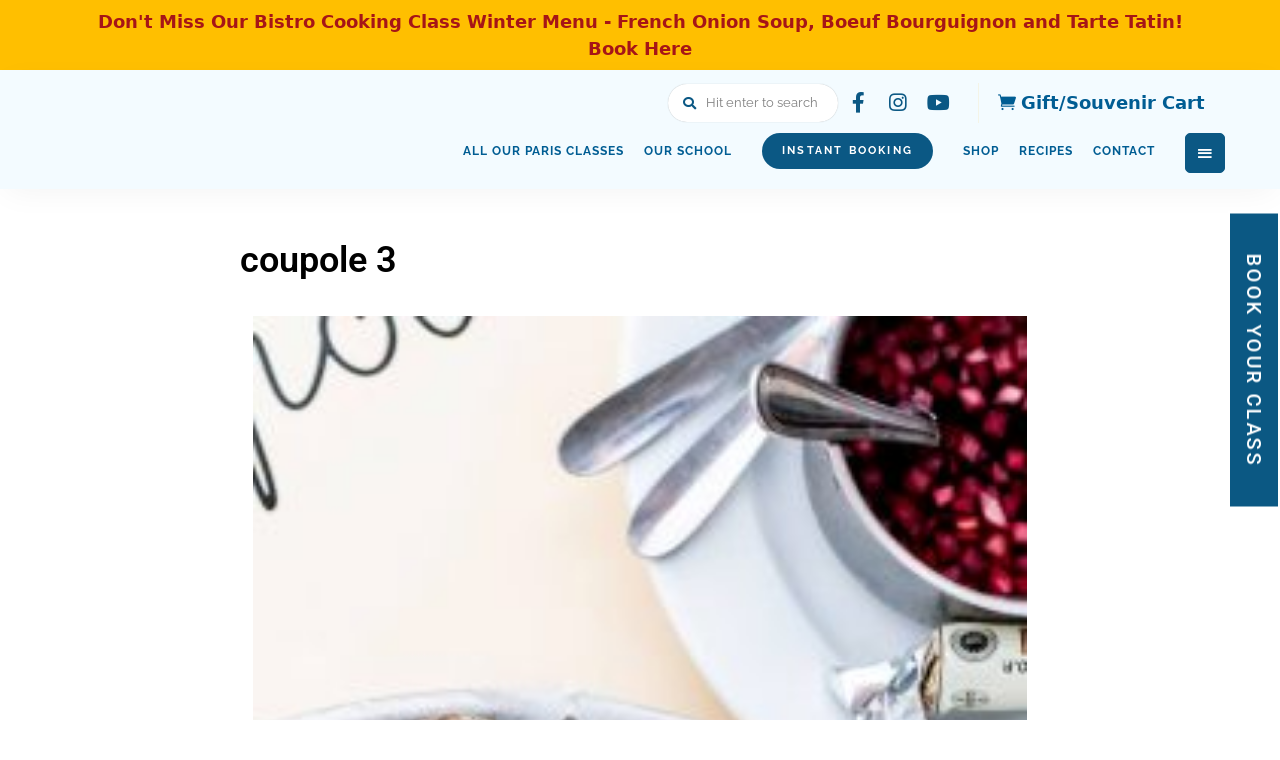

--- FILE ---
content_type: text/html; charset=UTF-8
request_url: https://cooknwithclass.com/decadent-december-paris/coupole-3/
body_size: 43919
content:
<!DOCTYPE html>
<html lang="en-US" class="no-js no-svg">
	<head><meta charset="UTF-8"><script>if(navigator.userAgent.match(/MSIE|Internet Explorer/i)||navigator.userAgent.match(/Trident\/7\..*?rv:11/i)){var href=document.location.href;if(!href.match(/[?&]nowprocket/)){if(href.indexOf("?")==-1){if(href.indexOf("#")==-1){document.location.href=href+"?nowprocket=1"}else{document.location.href=href.replace("#","?nowprocket=1#")}}else{if(href.indexOf("#")==-1){document.location.href=href+"&nowprocket=1"}else{document.location.href=href.replace("#","&nowprocket=1#")}}}}</script><script>(()=>{class RocketLazyLoadScripts{constructor(){this.v="2.0.4",this.userEvents=["keydown","keyup","mousedown","mouseup","mousemove","mouseover","mouseout","touchmove","touchstart","touchend","touchcancel","wheel","click","dblclick","input"],this.attributeEvents=["onblur","onclick","oncontextmenu","ondblclick","onfocus","onmousedown","onmouseenter","onmouseleave","onmousemove","onmouseout","onmouseover","onmouseup","onmousewheel","onscroll","onsubmit"]}async t(){this.i(),this.o(),/iP(ad|hone)/.test(navigator.userAgent)&&this.h(),this.u(),this.l(this),this.m(),this.k(this),this.p(this),this._(),await Promise.all([this.R(),this.L()]),this.lastBreath=Date.now(),this.S(this),this.P(),this.D(),this.O(),this.M(),await this.C(this.delayedScripts.normal),await this.C(this.delayedScripts.defer),await this.C(this.delayedScripts.async),await this.T(),await this.F(),await this.j(),await this.A(),window.dispatchEvent(new Event("rocket-allScriptsLoaded")),this.everythingLoaded=!0,this.lastTouchEnd&&await new Promise(t=>setTimeout(t,500-Date.now()+this.lastTouchEnd)),this.I(),this.H(),this.U(),this.W()}i(){this.CSPIssue=sessionStorage.getItem("rocketCSPIssue"),document.addEventListener("securitypolicyviolation",t=>{this.CSPIssue||"script-src-elem"!==t.violatedDirective||"data"!==t.blockedURI||(this.CSPIssue=!0,sessionStorage.setItem("rocketCSPIssue",!0))},{isRocket:!0})}o(){window.addEventListener("pageshow",t=>{this.persisted=t.persisted,this.realWindowLoadedFired=!0},{isRocket:!0}),window.addEventListener("pagehide",()=>{this.onFirstUserAction=null},{isRocket:!0})}h(){let t;function e(e){t=e}window.addEventListener("touchstart",e,{isRocket:!0}),window.addEventListener("touchend",function i(o){o.changedTouches[0]&&t.changedTouches[0]&&Math.abs(o.changedTouches[0].pageX-t.changedTouches[0].pageX)<10&&Math.abs(o.changedTouches[0].pageY-t.changedTouches[0].pageY)<10&&o.timeStamp-t.timeStamp<200&&(window.removeEventListener("touchstart",e,{isRocket:!0}),window.removeEventListener("touchend",i,{isRocket:!0}),"INPUT"===o.target.tagName&&"text"===o.target.type||(o.target.dispatchEvent(new TouchEvent("touchend",{target:o.target,bubbles:!0})),o.target.dispatchEvent(new MouseEvent("mouseover",{target:o.target,bubbles:!0})),o.target.dispatchEvent(new PointerEvent("click",{target:o.target,bubbles:!0,cancelable:!0,detail:1,clientX:o.changedTouches[0].clientX,clientY:o.changedTouches[0].clientY})),event.preventDefault()))},{isRocket:!0})}q(t){this.userActionTriggered||("mousemove"!==t.type||this.firstMousemoveIgnored?"keyup"===t.type||"mouseover"===t.type||"mouseout"===t.type||(this.userActionTriggered=!0,this.onFirstUserAction&&this.onFirstUserAction()):this.firstMousemoveIgnored=!0),"click"===t.type&&t.preventDefault(),t.stopPropagation(),t.stopImmediatePropagation(),"touchstart"===this.lastEvent&&"touchend"===t.type&&(this.lastTouchEnd=Date.now()),"click"===t.type&&(this.lastTouchEnd=0),this.lastEvent=t.type,t.composedPath&&t.composedPath()[0].getRootNode()instanceof ShadowRoot&&(t.rocketTarget=t.composedPath()[0]),this.savedUserEvents.push(t)}u(){this.savedUserEvents=[],this.userEventHandler=this.q.bind(this),this.userEvents.forEach(t=>window.addEventListener(t,this.userEventHandler,{passive:!1,isRocket:!0})),document.addEventListener("visibilitychange",this.userEventHandler,{isRocket:!0})}U(){this.userEvents.forEach(t=>window.removeEventListener(t,this.userEventHandler,{passive:!1,isRocket:!0})),document.removeEventListener("visibilitychange",this.userEventHandler,{isRocket:!0}),this.savedUserEvents.forEach(t=>{(t.rocketTarget||t.target).dispatchEvent(new window[t.constructor.name](t.type,t))})}m(){const t="return false",e=Array.from(this.attributeEvents,t=>"data-rocket-"+t),i="["+this.attributeEvents.join("],[")+"]",o="[data-rocket-"+this.attributeEvents.join("],[data-rocket-")+"]",s=(e,i,o)=>{o&&o!==t&&(e.setAttribute("data-rocket-"+i,o),e["rocket"+i]=new Function("event",o),e.setAttribute(i,t))};new MutationObserver(t=>{for(const n of t)"attributes"===n.type&&(n.attributeName.startsWith("data-rocket-")||this.everythingLoaded?n.attributeName.startsWith("data-rocket-")&&this.everythingLoaded&&this.N(n.target,n.attributeName.substring(12)):s(n.target,n.attributeName,n.target.getAttribute(n.attributeName))),"childList"===n.type&&n.addedNodes.forEach(t=>{if(t.nodeType===Node.ELEMENT_NODE)if(this.everythingLoaded)for(const i of[t,...t.querySelectorAll(o)])for(const t of i.getAttributeNames())e.includes(t)&&this.N(i,t.substring(12));else for(const e of[t,...t.querySelectorAll(i)])for(const t of e.getAttributeNames())this.attributeEvents.includes(t)&&s(e,t,e.getAttribute(t))})}).observe(document,{subtree:!0,childList:!0,attributeFilter:[...this.attributeEvents,...e]})}I(){this.attributeEvents.forEach(t=>{document.querySelectorAll("[data-rocket-"+t+"]").forEach(e=>{this.N(e,t)})})}N(t,e){const i=t.getAttribute("data-rocket-"+e);i&&(t.setAttribute(e,i),t.removeAttribute("data-rocket-"+e))}k(t){Object.defineProperty(HTMLElement.prototype,"onclick",{get(){return this.rocketonclick||null},set(e){this.rocketonclick=e,this.setAttribute(t.everythingLoaded?"onclick":"data-rocket-onclick","this.rocketonclick(event)")}})}S(t){function e(e,i){let o=e[i];e[i]=null,Object.defineProperty(e,i,{get:()=>o,set(s){t.everythingLoaded?o=s:e["rocket"+i]=o=s}})}e(document,"onreadystatechange"),e(window,"onload"),e(window,"onpageshow");try{Object.defineProperty(document,"readyState",{get:()=>t.rocketReadyState,set(e){t.rocketReadyState=e},configurable:!0}),document.readyState="loading"}catch(t){console.log("WPRocket DJE readyState conflict, bypassing")}}l(t){this.originalAddEventListener=EventTarget.prototype.addEventListener,this.originalRemoveEventListener=EventTarget.prototype.removeEventListener,this.savedEventListeners=[],EventTarget.prototype.addEventListener=function(e,i,o){o&&o.isRocket||!t.B(e,this)&&!t.userEvents.includes(e)||t.B(e,this)&&!t.userActionTriggered||e.startsWith("rocket-")||t.everythingLoaded?t.originalAddEventListener.call(this,e,i,o):(t.savedEventListeners.push({target:this,remove:!1,type:e,func:i,options:o}),"mouseenter"!==e&&"mouseleave"!==e||t.originalAddEventListener.call(this,e,t.savedUserEvents.push,o))},EventTarget.prototype.removeEventListener=function(e,i,o){o&&o.isRocket||!t.B(e,this)&&!t.userEvents.includes(e)||t.B(e,this)&&!t.userActionTriggered||e.startsWith("rocket-")||t.everythingLoaded?t.originalRemoveEventListener.call(this,e,i,o):t.savedEventListeners.push({target:this,remove:!0,type:e,func:i,options:o})}}J(t,e){this.savedEventListeners=this.savedEventListeners.filter(i=>{let o=i.type,s=i.target||window;return e!==o||t!==s||(this.B(o,s)&&(i.type="rocket-"+o),this.$(i),!1)})}H(){EventTarget.prototype.addEventListener=this.originalAddEventListener,EventTarget.prototype.removeEventListener=this.originalRemoveEventListener,this.savedEventListeners.forEach(t=>this.$(t))}$(t){t.remove?this.originalRemoveEventListener.call(t.target,t.type,t.func,t.options):this.originalAddEventListener.call(t.target,t.type,t.func,t.options)}p(t){let e;function i(e){return t.everythingLoaded?e:e.split(" ").map(t=>"load"===t||t.startsWith("load.")?"rocket-jquery-load":t).join(" ")}function o(o){function s(e){const s=o.fn[e];o.fn[e]=o.fn.init.prototype[e]=function(){return this[0]===window&&t.userActionTriggered&&("string"==typeof arguments[0]||arguments[0]instanceof String?arguments[0]=i(arguments[0]):"object"==typeof arguments[0]&&Object.keys(arguments[0]).forEach(t=>{const e=arguments[0][t];delete arguments[0][t],arguments[0][i(t)]=e})),s.apply(this,arguments),this}}if(o&&o.fn&&!t.allJQueries.includes(o)){const e={DOMContentLoaded:[],"rocket-DOMContentLoaded":[]};for(const t in e)document.addEventListener(t,()=>{e[t].forEach(t=>t())},{isRocket:!0});o.fn.ready=o.fn.init.prototype.ready=function(i){function s(){parseInt(o.fn.jquery)>2?setTimeout(()=>i.bind(document)(o)):i.bind(document)(o)}return"function"==typeof i&&(t.realDomReadyFired?!t.userActionTriggered||t.fauxDomReadyFired?s():e["rocket-DOMContentLoaded"].push(s):e.DOMContentLoaded.push(s)),o([])},s("on"),s("one"),s("off"),t.allJQueries.push(o)}e=o}t.allJQueries=[],o(window.jQuery),Object.defineProperty(window,"jQuery",{get:()=>e,set(t){o(t)}})}P(){const t=new Map;document.write=document.writeln=function(e){const i=document.currentScript,o=document.createRange(),s=i.parentElement;let n=t.get(i);void 0===n&&(n=i.nextSibling,t.set(i,n));const c=document.createDocumentFragment();o.setStart(c,0),c.appendChild(o.createContextualFragment(e)),s.insertBefore(c,n)}}async R(){return new Promise(t=>{this.userActionTriggered?t():this.onFirstUserAction=t})}async L(){return new Promise(t=>{document.addEventListener("DOMContentLoaded",()=>{this.realDomReadyFired=!0,t()},{isRocket:!0})})}async j(){return this.realWindowLoadedFired?Promise.resolve():new Promise(t=>{window.addEventListener("load",t,{isRocket:!0})})}M(){this.pendingScripts=[];this.scriptsMutationObserver=new MutationObserver(t=>{for(const e of t)e.addedNodes.forEach(t=>{"SCRIPT"!==t.tagName||t.noModule||t.isWPRocket||this.pendingScripts.push({script:t,promise:new Promise(e=>{const i=()=>{const i=this.pendingScripts.findIndex(e=>e.script===t);i>=0&&this.pendingScripts.splice(i,1),e()};t.addEventListener("load",i,{isRocket:!0}),t.addEventListener("error",i,{isRocket:!0}),setTimeout(i,1e3)})})})}),this.scriptsMutationObserver.observe(document,{childList:!0,subtree:!0})}async F(){await this.X(),this.pendingScripts.length?(await this.pendingScripts[0].promise,await this.F()):this.scriptsMutationObserver.disconnect()}D(){this.delayedScripts={normal:[],async:[],defer:[]},document.querySelectorAll("script[type$=rocketlazyloadscript]").forEach(t=>{t.hasAttribute("data-rocket-src")?t.hasAttribute("async")&&!1!==t.async?this.delayedScripts.async.push(t):t.hasAttribute("defer")&&!1!==t.defer||"module"===t.getAttribute("data-rocket-type")?this.delayedScripts.defer.push(t):this.delayedScripts.normal.push(t):this.delayedScripts.normal.push(t)})}async _(){await this.L();let t=[];document.querySelectorAll("script[type$=rocketlazyloadscript][data-rocket-src]").forEach(e=>{let i=e.getAttribute("data-rocket-src");if(i&&!i.startsWith("data:")){i.startsWith("//")&&(i=location.protocol+i);try{const o=new URL(i).origin;o!==location.origin&&t.push({src:o,crossOrigin:e.crossOrigin||"module"===e.getAttribute("data-rocket-type")})}catch(t){}}}),t=[...new Map(t.map(t=>[JSON.stringify(t),t])).values()],this.Y(t,"preconnect")}async G(t){if(await this.K(),!0!==t.noModule||!("noModule"in HTMLScriptElement.prototype))return new Promise(e=>{let i;function o(){(i||t).setAttribute("data-rocket-status","executed"),e()}try{if(navigator.userAgent.includes("Firefox/")||""===navigator.vendor||this.CSPIssue)i=document.createElement("script"),[...t.attributes].forEach(t=>{let e=t.nodeName;"type"!==e&&("data-rocket-type"===e&&(e="type"),"data-rocket-src"===e&&(e="src"),i.setAttribute(e,t.nodeValue))}),t.text&&(i.text=t.text),t.nonce&&(i.nonce=t.nonce),i.hasAttribute("src")?(i.addEventListener("load",o,{isRocket:!0}),i.addEventListener("error",()=>{i.setAttribute("data-rocket-status","failed-network"),e()},{isRocket:!0}),setTimeout(()=>{i.isConnected||e()},1)):(i.text=t.text,o()),i.isWPRocket=!0,t.parentNode.replaceChild(i,t);else{const i=t.getAttribute("data-rocket-type"),s=t.getAttribute("data-rocket-src");i?(t.type=i,t.removeAttribute("data-rocket-type")):t.removeAttribute("type"),t.addEventListener("load",o,{isRocket:!0}),t.addEventListener("error",i=>{this.CSPIssue&&i.target.src.startsWith("data:")?(console.log("WPRocket: CSP fallback activated"),t.removeAttribute("src"),this.G(t).then(e)):(t.setAttribute("data-rocket-status","failed-network"),e())},{isRocket:!0}),s?(t.fetchPriority="high",t.removeAttribute("data-rocket-src"),t.src=s):t.src="data:text/javascript;base64,"+window.btoa(unescape(encodeURIComponent(t.text)))}}catch(i){t.setAttribute("data-rocket-status","failed-transform"),e()}});t.setAttribute("data-rocket-status","skipped")}async C(t){const e=t.shift();return e?(e.isConnected&&await this.G(e),this.C(t)):Promise.resolve()}O(){this.Y([...this.delayedScripts.normal,...this.delayedScripts.defer,...this.delayedScripts.async],"preload")}Y(t,e){this.trash=this.trash||[];let i=!0;var o=document.createDocumentFragment();t.forEach(t=>{const s=t.getAttribute&&t.getAttribute("data-rocket-src")||t.src;if(s&&!s.startsWith("data:")){const n=document.createElement("link");n.href=s,n.rel=e,"preconnect"!==e&&(n.as="script",n.fetchPriority=i?"high":"low"),t.getAttribute&&"module"===t.getAttribute("data-rocket-type")&&(n.crossOrigin=!0),t.crossOrigin&&(n.crossOrigin=t.crossOrigin),t.integrity&&(n.integrity=t.integrity),t.nonce&&(n.nonce=t.nonce),o.appendChild(n),this.trash.push(n),i=!1}}),document.head.appendChild(o)}W(){this.trash.forEach(t=>t.remove())}async T(){try{document.readyState="interactive"}catch(t){}this.fauxDomReadyFired=!0;try{await this.K(),this.J(document,"readystatechange"),document.dispatchEvent(new Event("rocket-readystatechange")),await this.K(),document.rocketonreadystatechange&&document.rocketonreadystatechange(),await this.K(),this.J(document,"DOMContentLoaded"),document.dispatchEvent(new Event("rocket-DOMContentLoaded")),await this.K(),this.J(window,"DOMContentLoaded"),window.dispatchEvent(new Event("rocket-DOMContentLoaded"))}catch(t){console.error(t)}}async A(){try{document.readyState="complete"}catch(t){}try{await this.K(),this.J(document,"readystatechange"),document.dispatchEvent(new Event("rocket-readystatechange")),await this.K(),document.rocketonreadystatechange&&document.rocketonreadystatechange(),await this.K(),this.J(window,"load"),window.dispatchEvent(new Event("rocket-load")),await this.K(),window.rocketonload&&window.rocketonload(),await this.K(),this.allJQueries.forEach(t=>t(window).trigger("rocket-jquery-load")),await this.K(),this.J(window,"pageshow");const t=new Event("rocket-pageshow");t.persisted=this.persisted,window.dispatchEvent(t),await this.K(),window.rocketonpageshow&&window.rocketonpageshow({persisted:this.persisted})}catch(t){console.error(t)}}async K(){Date.now()-this.lastBreath>45&&(await this.X(),this.lastBreath=Date.now())}async X(){return document.hidden?new Promise(t=>setTimeout(t)):new Promise(t=>requestAnimationFrame(t))}B(t,e){return e===document&&"readystatechange"===t||(e===document&&"DOMContentLoaded"===t||(e===window&&"DOMContentLoaded"===t||(e===window&&"load"===t||e===window&&"pageshow"===t)))}static run(){(new RocketLazyLoadScripts).t()}}RocketLazyLoadScripts.run()})();</script>
		
		<meta name="viewport" content="width=device-width, initial-scale=1">
		<link rel="profile" href="//gmpg.org/xfn/11">
				<meta name='robots' content='noindex, follow' />
<link rel='preload' as='script' href='https://cooknwithclass.com/wp-content/themes/rdblog/assets/js/libs/modernizr.min.js?ver=3.3.1' data-wpacu-preload-js='1'>
<script type="rocketlazyloadscript" id="cookie-law-info-gcm-var-js">
var _ckyGcm = {"status":true,"default_settings":[{"analytics":"denied","advertisement":"denied","functional":"denied","necessary":"granted","ad_user_data":"denied","ad_personalization":"denied","regions":"All"}],"wait_for_update":2000,"url_passthrough":false,"ads_data_redaction":false}</script>
<script type="rocketlazyloadscript" id="cookie-law-info-gcm-js" data-rocket-type="text/javascript" data-rocket-src="https://cooknwithclass.com/wp-content/plugins/cookie-law-info/lite/frontend/js/gcm.min.js" data-rocket-defer defer></script> <script type="rocketlazyloadscript" data-minify="1" id="cookieyes" data-rocket-type="text/javascript" data-rocket-src="https://cooknwithclass.com/wp-content/cache/min/1/client_data/0a5e364dba826abe7b537abe/script.js?ver=1768632706" data-rocket-defer defer></script>
	
	<title>coupole 3 - Cook&#039;n With Class Paris</title>
<link data-rocket-preload as="style" data-wpr-hosted-gf-parameters="family=Raleway%3A100%2C200%2C300%2C400%2C500%2C600%2C700%2C800%7CRoboto%3A100%2C200%2C300%2C400%2C500%2C600%2C700%2C800%7COpen%20Sans%3A100%2C200%2C300%2C400%2C500%2C600%2C700%2C800&display=swap" href="https://cooknwithclass.com/wp-content/cache/fonts/1/google-fonts/css/a/1/7/14310b9aeb3c1a59d2d6e814c2f7e.css" rel="preload">
<link data-wpr-hosted-gf-parameters="family=Raleway%3A100%2C200%2C300%2C400%2C500%2C600%2C700%2C800%7CRoboto%3A100%2C200%2C300%2C400%2C500%2C600%2C700%2C800%7COpen%20Sans%3A100%2C200%2C300%2C400%2C500%2C600%2C700%2C800&display=swap" href="https://cooknwithclass.com/wp-content/cache/fonts/1/google-fonts/css/a/1/7/14310b9aeb3c1a59d2d6e814c2f7e.css" media="print" onload="this.media=&#039;all&#039;" rel="stylesheet">
<noscript data-wpr-hosted-gf-parameters=""><link rel="stylesheet" href="https://fonts.googleapis.com/css?family=Raleway%3A100%2C200%2C300%2C400%2C500%2C600%2C700%2C800%7CRoboto%3A100%2C200%2C300%2C400%2C500%2C600%2C700%2C800%7COpen%20Sans%3A100%2C200%2C300%2C400%2C500%2C600%2C700%2C800&#038;display=swap"></noscript>
	<meta property="og:locale" content="en_US" />
	<meta property="og:type" content="article" />
	<meta property="og:title" content="coupole 3 - Cook&#039;n With Class Paris" />
	<meta property="og:url" content="https://cooknwithclass.com/decadent-december-paris/coupole-3/" />
	<meta property="og:site_name" content="Cook&#039;n With Class Paris" />
	<meta property="article:publisher" content="https://www.facebook.com/CooknWithClass.Paris/" />
	<meta property="og:image" content="https://cooknwithclass.com/decadent-december-paris/coupole-3" />
	<meta property="og:image:width" content="774" />
	<meta property="og:image:height" content="970" />
	<meta property="og:image:type" content="image/jpeg" />
	<meta name="twitter:card" content="summary_large_image" />
	<meta name="twitter:site" content="@Cooknwithclass" />
	<script type="application/ld+json" class="yoast-schema-graph">{"@context":"https://schema.org","@graph":[{"@type":"WebPage","@id":"https://cooknwithclass.com/decadent-december-paris/coupole-3/","url":"https://cooknwithclass.com/decadent-december-paris/coupole-3/","name":"coupole 3 - Cook&#039;n With Class Paris","isPartOf":{"@id":"https://cooknwithclass.com/#website"},"primaryImageOfPage":{"@id":"https://cooknwithclass.com/decadent-december-paris/coupole-3/#primaryimage"},"image":{"@id":"https://cooknwithclass.com/decadent-december-paris/coupole-3/#primaryimage"},"thumbnailUrl":"https://cooknwithclass.com/wp-content/uploads/2018/12/coupole-3.jpg","datePublished":"2018-11-30T12:19:04+00:00","breadcrumb":{"@id":"https://cooknwithclass.com/decadent-december-paris/coupole-3/#breadcrumb"},"inLanguage":"en-US","potentialAction":[{"@type":"ReadAction","target":["https://cooknwithclass.com/decadent-december-paris/coupole-3/"]}]},{"@type":"ImageObject","inLanguage":"en-US","@id":"https://cooknwithclass.com/decadent-december-paris/coupole-3/#primaryimage","url":"https://cooknwithclass.com/wp-content/uploads/2018/12/coupole-3.jpg","contentUrl":"https://cooknwithclass.com/wp-content/uploads/2018/12/coupole-3.jpg","width":774,"height":970},{"@type":"BreadcrumbList","@id":"https://cooknwithclass.com/decadent-december-paris/coupole-3/#breadcrumb","itemListElement":[{"@type":"ListItem","position":1,"name":"Home","item":"https://cooknwithclass.com/"},{"@type":"ListItem","position":2,"name":"Decadent December in Paris","item":"https://cooknwithclass.com/decadent-december-paris/"},{"@type":"ListItem","position":3,"name":"coupole 3"}]},{"@type":"WebSite","@id":"https://cooknwithclass.com/#website","url":"https://cooknwithclass.com/","name":"Cook&#039;n With Class Paris","description":"A taste of France. A love of cooking. French Cooking School Paris","publisher":{"@id":"https://cooknwithclass.com/#organization"},"potentialAction":[{"@type":"SearchAction","target":{"@type":"EntryPoint","urlTemplate":"https://cooknwithclass.com/?s={search_term_string}"},"query-input":{"@type":"PropertyValueSpecification","valueRequired":true,"valueName":"search_term_string"}}],"inLanguage":"en-US"},{"@type":"Organization","@id":"https://cooknwithclass.com/#organization","name":"Cook'n With Class","url":"https://cooknwithclass.com/","logo":{"@type":"ImageObject","inLanguage":"en-US","@id":"https://cooknwithclass.com/#/schema/logo/image/","url":"https://cooknwithclass.com/wp-content/uploads/2021/08/Cookn-Class-logo_complete_BG_WHITE.png","contentUrl":"https://cooknwithclass.com/wp-content/uploads/2021/08/Cookn-Class-logo_complete_BG_WHITE.png","width":2141,"height":819,"caption":"Cook'n With Class"},"image":{"@id":"https://cooknwithclass.com/#/schema/logo/image/"},"sameAs":["https://www.facebook.com/CooknWithClass.Paris/","https://x.com/Cooknwithclass","https://www.instagram.com/cooknwithclass.paris/","https://www.youtube.com/c/CooknWithClassParis"]}]}</script>
	


<link rel='dns-prefetch' href='//cooknwithclass.com' />
<link rel='dns-prefetch' href='//fonts.googleapis.com' />
<link rel='dns-prefetch' href='//fh-kit.com' />
<link href='https://fonts.gstatic.com' crossorigin rel='preconnect' />
<link rel="alternate" type="application/rss+xml" title="Cook&#039;n With Class Paris &raquo; Feed" href="https://cooknwithclass.com/feed/" />
<link rel="alternate" type="application/rss+xml" title="Cook&#039;n With Class Paris &raquo; Comments Feed" href="https://cooknwithclass.com/comments/feed/" />
<link rel="alternate" type="application/rss+xml" title="Cook&#039;n With Class Paris &raquo; coupole 3 Comments Feed" href="https://cooknwithclass.com/decadent-december-paris/coupole-3/feed/" />
<script type="rocketlazyloadscript">(()=>{"use strict";const e=[400,500,600,700,800,900],t=e=>`wprm-min-${e}`,n=e=>`wprm-max-${e}`,s=new Set,o="ResizeObserver"in window,r=o?new ResizeObserver((e=>{for(const t of e)c(t.target)})):null,i=.5/(window.devicePixelRatio||1);function c(s){const o=s.getBoundingClientRect().width||0;for(let r=0;r<e.length;r++){const c=e[r],a=o<=c+i;o>c+i?s.classList.add(t(c)):s.classList.remove(t(c)),a?s.classList.add(n(c)):s.classList.remove(n(c))}}function a(e){s.has(e)||(s.add(e),r&&r.observe(e),c(e))}!function(e=document){e.querySelectorAll(".wprm-recipe").forEach(a)}();if(new MutationObserver((e=>{for(const t of e)for(const e of t.addedNodes)e instanceof Element&&(e.matches?.(".wprm-recipe")&&a(e),e.querySelectorAll?.(".wprm-recipe").forEach(a))})).observe(document.documentElement,{childList:!0,subtree:!0}),!o){let e=0;addEventListener("resize",(()=>{e&&cancelAnimationFrame(e),e=requestAnimationFrame((()=>s.forEach(c)))}),{passive:!0})}})();</script>		<style>
			.lazyload,
			.lazyloading {
				max-width: 100%;
			}
		</style>
		<style id='wp-img-auto-sizes-contain-inline-css' type='text/css'>
img:is([sizes=auto i],[sizes^="auto," i]){contain-intrinsic-size:3000px 1500px}
/*# sourceURL=wp-img-auto-sizes-contain-inline-css */
</style>
<style  type='text/css'  data-wpacu-inline-css-file='1'>
.wc-block-cart-items__row.woosb-bundles:not(.woosb-fixed-price) .wc-block-cart-item__prices, .wc-block-cart-items__row.woosb-bundles:not(.woosb-fixed-price) .wc-block-components-product-badge, .wc-block-cart-items__row.woosb-bundles:not(.woosb-fixed-price) .wc-block-components-product-price__value {
  display: none !important;
}
.wc-block-cart-items__row.woosb-bundled .wc-block-cart-item__remove-link {
  display: none !important;
}
.wc-block-cart-items__row.woosb-bundled .wc-block-cart-item__quantity {
  pointer-events: none !important;
}
.wc-block-cart-items__row.woosb-bundled.woosb-hide-bundled {
  display: none !important;
}
.wc-block-cart-items__row.woosb-bundled.woosb-fixed-price .wc-block-cart-item__prices, .wc-block-cart-items__row.woosb-bundled.woosb-fixed-price .wc-block-components-product-badge, .wc-block-cart-items__row.woosb-bundled.woosb-fixed-price .wc-block-cart-item__total-price-and-sale-badge-wrapper, .wc-block-cart-items__row.woosb-bundled.woosb-fixed-price .wc-block-components-product-price__value {
  display: none !important;
}

.wc-block-components-order-summary-item.woosb-bundled.woosb-hide-bundled {
  display: none !important;
}

/*# Current File Updated by Asset CleanUp Pro - Original Source Map: blocks.css.map */
</style>
<link data-minify="1" rel='stylesheet' id='woo-conditional-shipping-blocks-style-css' href='https://cooknwithclass.com/wp-content/cache/min/1/wp-content/plugins/conditional-shipping-for-woocommerce/frontend/css/woo-conditional-shipping.css?ver=1768632706' type='text/css' media='all' />
<link data-minify="1" rel='stylesheet' id='wprm-public-css' href='https://cooknwithclass.com/wp-content/cache/min/1/wp-content/plugins/wp-recipe-maker/dist/public-modern.css?ver=1768632706' type='text/css' media='all' />

<link data-minify="1"   rel='preload' as='style' data-wpacu-preload-it-async='1' onload="this.onload=null;this.rel='stylesheet'" id='wpacu-preload-font-awesome-all-css' href='https://cooknwithclass.com/wp-content/cache/min/1/wp-content/themes/rdblog/assets/fonts/font-awesome/css/all.min.css?ver=1768632706' type='text/css' media='all' />
<link data-minify="1"   rel='preload' as='style' data-wpacu-preload-it-async='1' onload="this.onload=null;this.rel='stylesheet'" id='wpacu-preload-elegant-font-css' href='https://cooknwithclass.com/wp-content/cache/min/1/wp-content/themes/rdblog/assets/fonts/elegant-font/font.css?ver=1768632706' type='text/css' media='all' />
<link data-minify="1"   rel='preload' as='style' data-wpacu-preload-it-async='1' onload="this.onload=null;this.rel='stylesheet'" id='wpacu-preload-rdblog-theme-style-css' href='https://cooknwithclass.com/wp-content/cache/min/1/wp-content/themes/rdblog/assets/css/front/main.css?ver=1768632706' type='text/css' media='all' />
<link data-minify="1"   rel='preload' as='style' data-wpacu-preload-it-async='1' onload="this.onload=null;this.rel='stylesheet'" id='wpacu-preload-rdblog-theme-style-book-css' href='https://cooknwithclass.com/wp-content/cache/min/1/wp-content/themes/rdblog/assets/css/front/book.css?ver=1768632706' type='text/css' media='all' />
<link rel='stylesheet' id='sbi_styles-css' href='https://cooknwithclass.com/wp-content/plugins/instagram-feed/css/sbi-styles.min.css?ver=6.10.0' type='text/css' media='all' />
<style id='classic-theme-styles-inline-css' type='text/css'>
/*! This file is auto-generated */
.wp-block-button__link{color:#fff;background-color:#32373c;border-radius:9999px;box-shadow:none;text-decoration:none;padding:calc(.667em + 2px) calc(1.333em + 2px);font-size:1.125em}.wp-block-file__button{background:#32373c;color:#fff;text-decoration:none}
/*# sourceURL=/wp-includes/css/classic-themes.min.css */
</style>
<link rel='stylesheet' id='wp-components-css' href='https://cooknwithclass.com/wp-includes/css/dist/components/style.min.css?ver=6.9' type='text/css' media='all' />
<style  type='text/css'  data-wpacu-inline-css-file='1'>
.preference-base-option+.preference-base-option{margin-top:16px}@media (min-width:600px){.preferences-modal{height:calc(100% - 128px);width:calc(100% - 32px)}}@media (min-width:782px){.preferences-modal{width:750px}}@media (min-width:960px){.preferences-modal{height:70%}}@media (max-width:781px){.preferences-modal .components-modal__content{padding:0}}.preferences__tabs-tablist{left:16px;position:absolute!important;top:88px;width:160px}.preferences__tabs-tabpanel{margin-left:160px;padding-left:24px}@media (max-width:781px){.preferences__provider{height:100%}}.preferences-modal__section{border:0;margin:0 0 2.5rem;padding:0}.preferences-modal__section:last-child{margin:0}.preferences-modal__section-legend{margin-bottom:8px}.preferences-modal__section-title{font-size:.9rem;font-weight:600;margin-top:0}.preferences-modal__section-description{color:#757575;font-size:12px;font-style:normal;margin:-8px 0 8px}.preferences-modal__section:has(.preferences-modal__section-content:empty){display:none}
</style>
<link rel='stylesheet' id='wp-block-editor-css' href='https://cooknwithclass.com/wp-includes/css/dist/block-editor/style.min.css?ver=6.9' type='text/css' media='all' />
<link data-minify="1" rel='stylesheet' id='popup-maker-block-library-style-css' href='https://cooknwithclass.com/wp-content/cache/min/1/wp-content/plugins/popup-maker/dist/packages/block-library-style.css?ver=1768632706' type='text/css' media='all' />
<link rel='stylesheet' id='foobox-free-min-css' href='https://cooknwithclass.com/wp-content/plugins/foobox-image-lightbox/free/css/foobox.free.min.css?ver=2.7.35' type='text/css' media='all' />
<style  type='text/css'  data-wpacu-inline-css-file='1'>
/* Global forms style */

.mailerlite-form {

}

.mailerlite-form .mailerlite-form-description {
    margin-bottom: 10px;
}

.mailerlite-form .mailerlite-form-field {
    margin-bottom: 10px;
}

.mailerlite-form .mailerlite-form-field label {
    display: block;
}

.mailerlite-form .mailerlite-subscribe-button-container {
    text-align: center;
}

.mailerlite-form input.error {
    color: #ff0000;
    border-color: #ff0000;
}

.mailerlite-form label.error {
    color: #ff0000;
}

.mailerlite-form-response {
    margin-top: 20px;
    display: none;
    text-align: center;
    color: #00a154;
}

.mailerlite-form-loader {
    display: none;
    text-align: center;
    font-weight: bold;
    margin: 0 20px;
}

.mailerlite-form-error {
    display: block;
    color: #ff0000;
}

.mailerlite-subscribe-submit{
    max-width: 100%;
}
</style>
<link data-minify="1" rel='stylesheet' id='woocommerce-layout-css' href='https://cooknwithclass.com/wp-content/cache/min/1/wp-content/plugins/woocommerce/assets/css/woocommerce-layout.css?ver=1768632706' type='text/css' media='all' />
<link data-minify="1" rel='stylesheet' id='woocommerce-smallscreen-css' href='https://cooknwithclass.com/wp-content/cache/min/1/wp-content/plugins/woocommerce/assets/css/woocommerce-smallscreen.css?ver=1768632706' type='text/css' media='only screen and (max-width: 768px)' />
<link data-minify="1" rel='stylesheet' id='woocommerce-general-css' href='https://cooknwithclass.com/wp-content/cache/min/1/wp-content/plugins/woocommerce/assets/css/woocommerce.css?ver=1768632706' type='text/css' media='all' />
<style id='woocommerce-inline-inline-css' type='text/css'>
.woocommerce form .form-row .required { visibility: visible; }
/*# sourceURL=woocommerce-inline-inline-css */
</style>
<link data-minify="1" rel='stylesheet' id='woo_conditional_shipping_css-css' href='https://cooknwithclass.com/wp-content/cache/min/1/wp-content/plugins/conditional-shipping-for-woocommerce/frontend/css/woo-conditional-shipping.css?ver=1768632706' type='text/css' media='all' />
<link data-minify="1" rel='stylesheet' id='woosb-frontend-css' href='https://cooknwithclass.com/wp-content/cache/min/1/wp-content/plugins/woo-product-bundle/assets/css/frontend.css?ver=1768632706' type='text/css' media='all' />
<link rel='stylesheet' id='fh-buttons-css' href='https://fh-kit.com/buttons/v2/?blue=0B5883' type='text/css' media='all' />
<link data-minify="1" rel='stylesheet' id='rdblog-woocommerce-css' href='https://cooknwithclass.com/wp-content/cache/min/1/wp-content/themes/rdblog/assets/css/front/shop.css?ver=1768632706' type='text/css' media='all' />
<style id='rdblog-woocommerce-inline-css' type='text/css'>
:root { --primary-color: #0b5884; --primary-color-semi: rgba(11, 88, 132, 0.3); --heading-font: "Roboto"; --body-font: "Raleway"; }  .site-header { background-color: #f3fbff !important; } .site-header { color: #fbd160; }   .featured-section.custom-section .custom-content { min-height: 700px; } .featured-section.custom-section .section-bg .section-bg-img { background-size: cover; } .featured-section.custom-section .section-bg .section-bg-img { background-repeat: no-repeat; } .featured-section.custom-section .section-bg .section-bg-img { background-attachment: fixed; } .featured-section.custom-section .section-bg .section-bg-img { background-position-x: center; } .featured-section.custom-section .section-bg .section-bg-img { background-position-y: center; } .site-footer-top-logo .footer-logo hr { background-color: #0b5884; }
/*# sourceURL=rdblog-woocommerce-inline-css */
</style>
<style  type='text/css'  data-wpacu-inline-css-file='1'>
/* Slider */
.slick-slider {
    position: relative;

    display: block;
    box-sizing: border-box;

    -webkit-user-select: none;
    -moz-user-select: none;
    -ms-user-select: none;
    user-select: none;

    -webkit-touch-callout: none;
    -khtml-user-select: none;
    -ms-touch-action: pan-y;
    touch-action: pan-y;
    -webkit-tap-highlight-color: transparent;
}

.slick-list {
    position: relative;

    display: block;
    overflow: hidden;

    margin: 0;
    padding: 0;
}

.slick-list:focus {
    outline: none;
}

.slick-list.dragging {
    cursor: pointer;
    cursor: hand;
}

.slick-slider .slick-track,
.slick-slider .slick-list {
    -webkit-transform: translate3d(0, 0, 0);
    -moz-transform: translate3d(0, 0, 0);
    -ms-transform: translate3d(0, 0, 0);
    -o-transform: translate3d(0, 0, 0);
    transform: translate3d(0, 0, 0);
}

.slick-track {
    position: relative;
    top: 0;
    left: 0;

    display: block;
    margin-left: auto;
    margin-right: auto;
}

.slick-track:before,
.slick-track:after {
    display: table;

    content: '';
}

.slick-track:after {
    clear: both;
}

.slick-loading .slick-track {
    visibility: hidden;
}

.slick-slide {
    display: none;
    float: left;

    height: 100%;
    min-height: 1px;
}

[dir='rtl'] .slick-slide {
    float: right;
}

.slick-slide img {
    display: block;
}

.slick-slide.slick-loading img {
    display: none;
}

.slick-slide.dragging img {
    pointer-events: none;
}

.slick-initialized .slick-slide {
    display: block;
}

.slick-loading .slick-slide {
    visibility: hidden;
}

.slick-vertical .slick-slide {
    display: block;

    height: auto;

    border: 1px solid transparent;
}

.slick-arrow.slick-hidden {
    display: none;
}

</style>
<link data-minify="1" rel='stylesheet' id='woosg-frontend-css' href='https://cooknwithclass.com/wp-content/cache/min/1/wp-content/plugins/wpc-grouped-product/assets/css/frontend.css?ver=1768632706' type='text/css' media='all' />
<script type="text/javascript" src="https://cooknwithclass.com/wp-includes/js/jquery/jquery.min.js?ver=3.7.1" id="jquery-core-js" data-rocket-defer defer></script>
<script type="text/javascript" src="https://cooknwithclass.com/wp-includes/js/jquery/jquery-migrate.min.js?ver=3.4.1" id="jquery-migrate-js" data-rocket-defer defer></script>
<script type="rocketlazyloadscript" data-wpacu-to-be-preloaded-basic='1' data-rocket-type="text/javascript" data-rocket-src="https://cooknwithclass.com/wp-content/themes/rdblog/assets/js/libs/modernizr.min.js?ver=3.3.1" id="modernizr-js" data-rocket-defer defer></script>
<script type="text/javascript" src="https://cooknwithclass.com/wp-content/plugins/woocommerce/assets/js/jquery-blockui/jquery.blockUI.min.js?ver=2.7.0-wc.10.4.3" id="wc-jquery-blockui-js" data-wp-strategy="defer" data-rocket-defer defer></script>
<script type="text/javascript" id="wc-add-to-cart-js-extra">
/* <![CDATA[ */
var wc_add_to_cart_params = {"ajax_url":"/wp-admin/admin-ajax.php","wc_ajax_url":"/?wc-ajax=%%endpoint%%","i18n_view_cart":"View cart","cart_url":"https://cooknwithclass.com/cart/","is_cart":"","cart_redirect_after_add":"no"};
//# sourceURL=wc-add-to-cart-js-extra
/* ]]> */
</script>
<script type="rocketlazyloadscript" data-rocket-type="text/javascript" data-rocket-src="https://cooknwithclass.com/wp-content/plugins/woocommerce/assets/js/frontend/add-to-cart.min.js?ver=10.4.3" id="wc-add-to-cart-js" data-wp-strategy="defer" data-rocket-defer defer></script>
<script type="text/javascript" src="https://cooknwithclass.com/wp-content/plugins/woocommerce/assets/js/js-cookie/js.cookie.min.js?ver=2.1.4-wc.10.4.3" id="wc-js-cookie-js" defer="defer" data-wp-strategy="defer"></script>
<script type="text/javascript" id="woocommerce-js-extra">
/* <![CDATA[ */
var woocommerce_params = {"ajax_url":"/wp-admin/admin-ajax.php","wc_ajax_url":"/?wc-ajax=%%endpoint%%","i18n_password_show":"Show password","i18n_password_hide":"Hide password"};
//# sourceURL=woocommerce-js-extra
/* ]]> */
</script>
<script type="rocketlazyloadscript" data-rocket-type="text/javascript" data-rocket-src="https://cooknwithclass.com/wp-content/plugins/woocommerce/assets/js/frontend/woocommerce.min.js?ver=10.4.3" id="woocommerce-js" defer="defer" data-wp-strategy="defer"></script>
<script type="text/javascript" id="woo-conditional-shipping-js-js-extra">
/* <![CDATA[ */
var conditional_shipping_settings = {"trigger_fields":[]};
//# sourceURL=woo-conditional-shipping-js-js-extra
/* ]]> */
</script>
<script type="rocketlazyloadscript" data-minify="1" data-rocket-type="text/javascript" data-rocket-src="https://cooknwithclass.com/wp-content/cache/min/1/wp-content/plugins/conditional-shipping-for-woocommerce/frontend/js/woo-conditional-shipping.js?ver=1768632706" id="woo-conditional-shipping-js-js" data-rocket-defer defer></script>
<script type="rocketlazyloadscript" data-minify="1" data-rocket-type="text/javascript" data-rocket-src="https://cooknwithclass.com/wp-content/cache/min/1/wp-content/plugins/js_composer/assets/js/vendors/woocommerce-add-to-cart.js?ver=1768632706" id="vc_woocommerce-add-to-cart-js-js" data-rocket-defer defer></script>
<script type="rocketlazyloadscript" data-rocket-type="text/javascript" id="foobox-free-min-js-before">
/* <![CDATA[ */
/* Run FooBox FREE (v2.7.35) */
var FOOBOX = window.FOOBOX = {
	ready: true,
	disableOthers: false,
	o: {wordpress: { enabled: true }, countMessage:'image %index of %total', captions: { dataTitle: ["captionTitle","title"], dataDesc: ["captionDesc","description"] }, rel: '', excludes:'.fbx-link,.nofoobox,.nolightbox,a[href*="pinterest.com/pin/create/button/"]', affiliate : { enabled: false }},
	selectors: [
		".foogallery-container.foogallery-lightbox-foobox", ".foogallery-container.foogallery-lightbox-foobox-free", ".gallery", ".wp-block-gallery", ".wp-caption", ".wp-block-image", "a:has(img[class*=wp-image-])", ".foobox"
	],
	pre: function( $ ){
		// Custom JavaScript (Pre)
		
	},
	post: function( $ ){
		// Custom JavaScript (Post)
		
		// Custom Captions Code
		
	},
	custom: function( $ ){
		// Custom Extra JS
		
	}
};
//# sourceURL=foobox-free-min-js-before
/* ]]> */
</script>
<script type="rocketlazyloadscript" data-rocket-type="text/javascript" data-rocket-src="https://cooknwithclass.com/wp-content/plugins/foobox-image-lightbox/free/js/foobox.free.min.js?ver=2.7.35" id="foobox-free-min-js" data-rocket-defer defer></script>
<meta name="ti-site-data" content="[base64]" />        
        <script type="rocketlazyloadscript">
            (function(w,d,e,u,f,l,n){w[f]=w[f]||function(){(w[f].q=w[f].q||[])
                .push(arguments);},l=d.createElement(e),l.async=1,l.src=u,
                n=d.getElementsByTagName(e)[0],n.parentNode.insertBefore(l,n);})
            (window,document,'script','https://assets.mailerlite.com/js/universal.js','ml');
            ml('account', '780917');
            ml('enablePopups', true);
        </script>
        
        <meta name="ti-site-data" content="[base64]" /><style type="text/css"> .tippy-box[data-theme~="wprm"] { background-color: #333333; color: #FFFFFF; } .tippy-box[data-theme~="wprm"][data-placement^="top"] > .tippy-arrow::before { border-top-color: #333333; } .tippy-box[data-theme~="wprm"][data-placement^="bottom"] > .tippy-arrow::before { border-bottom-color: #333333; } .tippy-box[data-theme~="wprm"][data-placement^="left"] > .tippy-arrow::before { border-left-color: #333333; } .tippy-box[data-theme~="wprm"][data-placement^="right"] > .tippy-arrow::before { border-right-color: #333333; } .tippy-box[data-theme~="wprm"] a { color: #FFFFFF; } .wprm-comment-rating svg { width: 18px !important; height: 18px !important; } img.wprm-comment-rating { width: 90px !important; height: 18px !important; } body { --comment-rating-star-color: #343434; } body { --wprm-popup-font-size: 16px; } body { --wprm-popup-background: #ffffff; } body { --wprm-popup-title: #000000; } body { --wprm-popup-content: #444444; } body { --wprm-popup-button-background: #444444; } body { --wprm-popup-button-text: #ffffff; } body { --wprm-popup-accent: #747B2D; }</style><style type="text/css">.wprm-glossary-term {color: #5A822B;text-decoration: underline;cursor: help;}</style><style type="text/css">.wprm-recipe-template-snippet-basic-buttons {
    font-family: inherit; /* wprm_font_family type=font */
    font-size: 0.9em; /* wprm_font_size type=font_size */
    text-align: center; /* wprm_text_align type=align */
    margin-top: 0px; /* wprm_margin_top type=size */
    margin-bottom: 10px; /* wprm_margin_bottom type=size */
}
.wprm-recipe-template-snippet-basic-buttons a  {
    margin: 5px; /* wprm_margin_button type=size */
    margin: 5px; /* wprm_margin_button type=size */
}

.wprm-recipe-template-snippet-basic-buttons a:first-child {
    margin-left: 0;
}
.wprm-recipe-template-snippet-basic-buttons a:last-child {
    margin-right: 0;
}.wprm-recipe-template-rdblog-recipe-edited {
	padding: 0;
	margin-top: 50px;
	margin-bottom: 50px;
	background-color: #fcf9f5; /*wprm_background type=color*/
	color: #000000; /*wprm_text type=color*/
	padding: 35px;
	font-size: 16px;
	border-style: solid; /*wprm_border_style type=border*/
	border-width: 1px; /*wprm_border_width type=size*/
    border-color: #f8eee0; /*wprm_border type=color*/
	border-radius: 4px; /*wprm_border_radius type=size*/
}

.wprm-ts-top {
	position: relative;
	margin-bottom: 30px;
}

.wprm-ts-img {
	position: relative;
	width: 100%;
	height: 0;
	padding-top: 50%;
	overflow: hidden;
}

.wprm-ts-img img {
	position: absolute;
	top: 50%;
	left: 50%;
	transform: translate(-50%, -50%);
	z-index: 9;
	display: block;
	width: 100%;
	height: 100%;
	object-fit: cover;
}

.wprm-ts-buttons {
	position: absolute;
	top: 10px;
	right: 10px;
	z-index: 9;
	text-align: right;
}

.wprm-ts-buttons .wprm-recipe-link.wprm-recipe-link-inline-button {
	min-width: 40px;
	height: 40px;
	line-height: 40px;
	text-align: center;
}

.wprm-ts-buttons .wprm-recipe-link.wprm-recipe-link-inline-button .wprm-recipe-icon svg {
	width: 16px;
    height: 16px;
}

.wprm-recipe-link.wprm-recipe-link-inline-button:hover {
	background: var(--primary-color) !important;
	border-color: var(--primary-color) !important;
	color: #fff !important;
}

.wprm-recipe-link.wprm-recipe-link-inline-button.wprm-recipe-pin:hover {
	background: #bd081c !important;
	border-color: #bd081c !important;
	color: #fff !important;
}

.wprm-recipe-link.wprm-recipe-link-inline-button:hover svg path {
	fill: #fff !important;
}

.wprm-ts-header .wprm-recipe-name {
	color: #000000; /*wprm_header_text type=color*/
	font-size: 26px;
	font-weight: 600 !important;
}

.wprm-recipe-summary {
	margin-top: 25px;
	font-size: 14px;
	font-weight: 400;
	line-height: 1.5;
}

.wprm-recipe-rating {
	float: right;
	margin-left: 30px;
	text-align: right;
}

.rtl .wprm-recipe-rating {
	float: left;
	margin-right: 30px;
	margin-left: 0;
	text-align: left;
}

.wprm-recipe-rating svg {
	margin: 0;
	font-size: 14px;
}

.wprm-recipe-template-rdblog-recipe-edited .wprm-recipe-rating .wprm-recipe-rating-details {
	font-size: 10px;
	text-transform: uppercase;
	font-weight: 500;
	opacity: 0.5;
}

.wprm-ts-main-meta {
	position: relative;
	padding-bottom: 10px;
	margin: 30px 0;
	border-bottom: 1px solid #ebebeb;
}

.wprm-ts-main-meta > * {
	display: inline-block;
}

.wprm-recipe-block-container-inline {
	font-size: 14px;
}

.wprm-ts-main-meta .wprm-recipe-servings-container,
.wprm-ts-main-meta .wprm-recipe-times-container .wprm-recipe-block-container-inline {
	position: relative;
	width: auto;
	padding-left: 45px;
	margin: 0 25px 20px 0;
}

.rtl .wprm-ts-main-meta .wprm-recipe-servings-container,
.rtl .wprm-ts-main-meta .wprm-recipe-times-container .wprm-recipe-block-container-inline {
	padding-right: 45px;
	padding-left: 0;
	margin: 0 0 20px 25px;
}

.wprm-ts-main-meta .wprm-recipe-times-container .wprm-recipe-block-container-inline:last-child {
	margin-right: 0 !important;
}

.rtl .wprm-ts-main-meta .wprm-recipe-times-container .wprm-recipe-block-container-inline:last-child {
	margin-left: 0 !important;
}

.wprm-ts-main-meta .wprm-recipe-servings-container:before,
.wprm-ts-main-meta .wprm-recipe-times-container .wprm-recipe-block-container-inline:before {
	-moz-osx-font-smoothing: grayscale;
    -webkit-font-smoothing: antialiased;
    display: inline-block;
    font: normal normal normal 14px/1 "Font Awesome 5 Free";
    font-size: inherit;
    text-rendering: auto;
    line-height: inherit;
    font-weight: 900;
	position: absolute;
	top: -5px;
	left: 0;
	width: 38px;
	height: 38px;
	background: rgba(0, 0, 0, 0.05);
	border-radius: 50%;
	text-align: center;
	line-height: 38px;
}

.rtl .wprm-ts-main-meta .wprm-recipe-servings-container:before,
.rtl .wprm-ts-main-meta .wprm-recipe-times-container .wprm-recipe-block-container-inline:before  {
	right: 0;
	left: auto;
}

.wprm-ts-main-meta .wprm-recipe-servings-container:before {
	content: "\f2e7";
}

.wprm-ts-main-meta .wprm-recipe-times-container .wprm-recipe-block-container-inline:before {
	content: "\f017";
	font-weight: 400;
}

.wprm-ts-main-meta .wprm-recipe-details-label,
.wprm-ts-main-meta .wprm-recipe-time {
	display: block;
}

.wprm-ts-main-meta .wprm-recipe-details-label {
	font-size: 11px;
    text-transform: uppercase;
    line-height: 1.2;
    font-weight: 800 !important;
    letter-spacing: 0.5px;
}

.wprm-recipe-template-rdblog-recipe-edited .wprm-ts-equipment-ingredients {
	display: flex;
	padding-bottom: 30px;
	margin-bottom: 30px;
	border-bottom: 1px solid #ebebeb;
}

.wprm-recipe.wprm-recipe-template-rdblog-recipe-edited h3 {
	margin-bottom: 15px !important;
	color: inherit;
	font-size: 21px;
	font-weight: 600 !important;
}

.wprm-ts-equipment-ingredients > * {
	margin-left: 0;
}

.rtl .wprm-ts-equipment-ingredients > * {
	margin-right: 0;
	margin-left: auto;
}

.wprm-ts-equipment-ingredients > *:first-child {
	padding-right: 40px;
}

.rtl .wprm-ts-equipment-ingredients > *:first-child {
	padding-right: 0;
	padding-left: 40px;
}

.wprm-recipe.wprm-recipe-template-rdblog-recipe-edited ul {
	margin-left: 0;
	padding-left: 0;
}

.wprm-recipe.wprm-recipe-template-rdblog-recipe-edited ul li {
	padding: 0;
	margin: 0 0 0 15px;
}

.rtl .wprm-recipe.wprm-recipe-template-rdblog-recipe-edited ul li {
	padding: 0;
	margin: 0 15px 0 0;
}

.wprm-recipe .wprm-recipe-equipment-container ul li,
.wprm-recipe .wprm-recipe-ingredients-container ul li {
	position: relative;
	padding-left: 25px;
	margin-bottom: 5px;
    margin-left: 0;
	font-size: 15px;
	list-style: none !important;
}

.rtl .wprm-recipe .wprm-recipe-equipment-container ul li,
.rtl .wprm-recipe .wprm-recipe-ingredients-container ul li {
	padding-right: 25px;
	padding-left: 0;
	margin-right: 0;
	margin-left: auto;
}

.wprm-recipe .wprm-recipe-equipment-container ul li:before,
.wprm-recipe .wprm-recipe-ingredients-container ul li:before {
	-moz-osx-font-smoothing: grayscale;
    -webkit-font-smoothing: antialiased;
    display: inline-block;
    font: normal normal normal 14px/1 "Font Awesome 5 Free";
    font-size: 12px;
    text-rendering: auto;
    line-height: inherit;
    font-weight: 900;
	position: absolute;
	top: 2px;
	left: 0;
	color: var(--primary-color);
	content: "\f00c";
}

.rtl .wprm-recipe .wprm-recipe-equipment-container ul li:before,
.rtl .wprm-recipe .wprm-recipe-ingredients-container ul li:before {
	right: 0;
	left: auto;
}

.wprm-recipe .wprm-recipe-ingredients-container .wprm-recipe-ingredient-group-name {
	margin-top: 25px !important;
}

.wprm-recipe-equipment-name {
	display: inline !important;
}

.wprm-recipe-ingredient-name {
	font-weight: 700;
}

.wprm-recipe-ingredients-container .wprm-recipe-ingredient-notes-faded {
	opacity: 0.5;
}

.wprm-recipe .wprm-ts-instructions .wprm-recipe-instructions {
	margin-top: 25px;
}

.wprm-recipe .wprm-ts-instructions .wprm-recipe-instructions li.wprm-recipe-instruction {
	position: relative;
	margin: 0;
	padding-left: 65px;
	list-style-type: none !important;
	counter-increment: step-counter;
	font-size: 16px;
}

.rtl .wprm-recipe .wprm-ts-instructions .wprm-recipe-instructions li.wprm-recipe-instruction {
	padding-right: 65px;
	padding-left: 0;
}

.wprm-recipe .wprm-ts-instructions .wprm-recipe-instructions li.wprm-recipe-instruction:not(:last-child) {
	margin-bottom: 30px;
}

.wprm-recipe .wprm-ts-instructions .wprm-recipe-instructions li.wprm-recipe-instruction:before {
	position: absolute;
	top: 1px;
    left: 0;
	display: block;
    height: 40px;
    width: 40px;
    border-radius: 50%;
    background-color: var(--primary-color);
	content: counter(step-counter);
    color: #ffffff;
    font-size: 20px;
	font-weight: 600;
    line-height: 40px;
    text-align: center;
}

.rtl .wprm-recipe .wprm-ts-instructions .wprm-recipe-instructions li.wprm-recipe-instruction:before {
	right: 0;
	left: auto;
}

.wprm-recipe-video-container {
	margin-top: 30px;
}

.wprm-recipe-notes-container {
	padding: 30px;
	margin-top: 40px;
	background-color: #f8eee0; /*wprm_notes_background type=color*/
	border-radius: 4px;
}

.wprm-recipe-notes-container .wprm-recipe-notes strong {
	display: inline-block;
}

.wprm-ts-meta {
	margin-top: 30px;
}

.wprm-ts-meta .wprm-recipe-block-container-inline {
	margin: 10px 30px 0 0;
	opacity: 0.7;
}

.wprm-ts-meta .wprm-recipe-icon {
	margin-right: 8px;
	opacity: 0.5;
}

.wprm-recipe-details-unit {
	font-size: inherit;
}

.wprm-recipe h4 {
	margin-bottom: 15px;
	color: #999;
	font-size: 15px;
}

.wprm-recipe-template-rdblog-recipe-edited .wprm-recipe-nutrition-header {
    padding-top: 30px;
	margin-top: 30px;
    border-top: 1px solid #ebebeb;
}

@media only screen and (min-width: 1440px) {
	.site-content[class*="with-sidebar-"] .wprm-ts-main-meta .wprm-recipe-servings-container,
	.site-content[class*="with-sidebar-"] .wprm-ts-main-meta .wprm-recipe-times-container .wprm-recipe-block-container-inline {
		margin-right: 50px;
	}
	
	.rtl .site-content[class*="with-sidebar-"] .wprm-ts-main-meta .wprm-recipe-servings-container,
	.rtl .site-content[class*="with-sidebar-"] .wprm-ts-main-meta .wprm-recipe-times-container .wprm-recipe-block-container-inline {
		margin-right: 0;
		margin-left: 50px;
	}
}

@media only screen and (max-width: 640px) {
	.wprm-recipe-template-rdblog-recipe-edited .wprm-ts-equipment-ingredients {
		display: block;
	}
	
	.wprm-ts-equipment-ingredients > *:not(:first-child) {
		margin-top: 30px;
	}
	
	.wprm-recipe-block-container-inline {
		width: 100% !important;
	}
	
	.wprm-ts-main-meta .wprm-recipe-servings-container,
	.wprm-ts-main-meta .wprm-recipe-times-container .wprm-recipe-block-container-inline {
		padding-left: 55px;
	}
	
	.rtl .wprm-ts-main-meta .wprm-recipe-servings-container,
	.rtl .wprm-ts-main-meta .wprm-recipe-times-container .wprm-recipe-block-container-inline {
		padding-right: 55px;
		padding-left: 0;
	}
}

@media only screen and (max-width: 599px) {
	.wprm-recipe-template-rdblog-recipe-edited {
		padding-right: 20px;
		padding-left: 20px;
	}
}

@media only screen and (max-width: 500px) {
	.wprm-recipe-template-rdblog-recipe-edited {
		margin-left: -20px;
		margin-right: -20px;
	}
	
	.wprm-recipe .wprm-ts-instructions .wprm-recipe-instructions li.wprm-recipe-instruction {
		padding-left: 25px;
	}
	
	.rtl .wprm-recipe .wprm-ts-instructions .wprm-recipe-instructions li.wprm-recipe-instruction {
		padding-right: 25px;
		padding-left: 0;
	}
	
	.wprm-recipe .wprm-ts-instructions .wprm-recipe-instructions li.wprm-recipe-instruction:before {
		top: 4px;
		width: 18px;
		height: 18px;
		font-size: 14px;
		line-height: 18px;
	}
}.wprm-recipe-template-compact-howto {
    margin: 20px auto;
    background-color: #fafafa; /* wprm_background type=color */
    font-family: -apple-system, BlinkMacSystemFont, "Segoe UI", Roboto, Oxygen-Sans, Ubuntu, Cantarell, "Helvetica Neue", sans-serif; /* wprm_main_font_family type=font */
    font-size: 0.9em; /* wprm_main_font_size type=font_size */
    line-height: 1.5em; /* wprm_main_line_height type=font_size */
    color: #333333; /* wprm_main_text type=color */
    max-width: 650px; /* wprm_max_width type=size */
}
.wprm-recipe-template-compact-howto a {
    color: #3498db; /* wprm_link type=color */
}
.wprm-recipe-template-compact-howto p, .wprm-recipe-template-compact-howto li {
    font-family: -apple-system, BlinkMacSystemFont, "Segoe UI", Roboto, Oxygen-Sans, Ubuntu, Cantarell, "Helvetica Neue", sans-serif; /* wprm_main_font_family type=font */
    font-size: 1em !important;
    line-height: 1.5em !important; /* wprm_main_line_height type=font_size */
}
.wprm-recipe-template-compact-howto li {
    margin: 0 0 0 32px !important;
    padding: 0 !important;
}
.rtl .wprm-recipe-template-compact-howto li {
    margin: 0 32px 0 0 !important;
}
.wprm-recipe-template-compact-howto ol, .wprm-recipe-template-compact-howto ul {
    margin: 0 !important;
    padding: 0 !important;
}
.wprm-recipe-template-compact-howto br {
    display: none;
}
.wprm-recipe-template-compact-howto .wprm-recipe-name,
.wprm-recipe-template-compact-howto .wprm-recipe-header {
    font-family: -apple-system, BlinkMacSystemFont, "Segoe UI", Roboto, Oxygen-Sans, Ubuntu, Cantarell, "Helvetica Neue", sans-serif; /* wprm_header_font_family type=font */
    color: #000000; /* wprm_header_text type=color */
    line-height: 1.3em; /* wprm_header_line_height type=font_size */
}
.wprm-recipe-template-compact-howto .wprm-recipe-header * {
    font-family: -apple-system, BlinkMacSystemFont, "Segoe UI", Roboto, Oxygen-Sans, Ubuntu, Cantarell, "Helvetica Neue", sans-serif; /* wprm_main_font_family type=font */
}
.wprm-recipe-template-compact-howto h1,
.wprm-recipe-template-compact-howto h2,
.wprm-recipe-template-compact-howto h3,
.wprm-recipe-template-compact-howto h4,
.wprm-recipe-template-compact-howto h5,
.wprm-recipe-template-compact-howto h6 {
    font-family: -apple-system, BlinkMacSystemFont, "Segoe UI", Roboto, Oxygen-Sans, Ubuntu, Cantarell, "Helvetica Neue", sans-serif; /* wprm_header_font_family type=font */
    color: #212121; /* wprm_header_text type=color */
    line-height: 1.3em; /* wprm_header_line_height type=font_size */
    margin: 0 !important;
    padding: 0 !important;
}
.wprm-recipe-template-compact-howto .wprm-recipe-header {
    margin-top: 1.2em !important;
}
.wprm-recipe-template-compact-howto h1 {
    font-size: 2em; /* wprm_h1_size type=font_size */
}
.wprm-recipe-template-compact-howto h2 {
    font-size: 1.8em; /* wprm_h2_size type=font_size */
}
.wprm-recipe-template-compact-howto h3 {
    font-size: 1.2em; /* wprm_h3_size type=font_size */
}
.wprm-recipe-template-compact-howto h4 {
    font-size: 1em; /* wprm_h4_size type=font_size */
}
.wprm-recipe-template-compact-howto h5 {
    font-size: 1em; /* wprm_h5_size type=font_size */
}
.wprm-recipe-template-compact-howto h6 {
    font-size: 1em; /* wprm_h6_size type=font_size */
}.wprm-recipe-template-compact-howto {
	border-style: solid; /* wprm_border_style type=border */
	border-width: 1px; /* wprm_border_width type=size */
	border-color: #777777; /* wprm_border type=color */
	border-radius: 0px; /* wprm_border_radius type=size */
	padding: 10px;
}.wprm-recipe-template-chic {
    margin: 20px auto;
    background-color: #fafafa; /* wprm_background type=color */
    font-family: -apple-system, BlinkMacSystemFont, "Segoe UI", Roboto, Oxygen-Sans, Ubuntu, Cantarell, "Helvetica Neue", sans-serif; /* wprm_main_font_family type=font */
    font-size: 0.9em; /* wprm_main_font_size type=font_size */
    line-height: 1.5em; /* wprm_main_line_height type=font_size */
    color: #333333; /* wprm_main_text type=color */
    max-width: 650px; /* wprm_max_width type=size */
}
.wprm-recipe-template-chic a {
    color: #3498db; /* wprm_link type=color */
}
.wprm-recipe-template-chic p, .wprm-recipe-template-chic li {
    font-family: -apple-system, BlinkMacSystemFont, "Segoe UI", Roboto, Oxygen-Sans, Ubuntu, Cantarell, "Helvetica Neue", sans-serif; /* wprm_main_font_family type=font */
    font-size: 1em !important;
    line-height: 1.5em !important; /* wprm_main_line_height type=font_size */
}
.wprm-recipe-template-chic li {
    margin: 0 0 0 32px !important;
    padding: 0 !important;
}
.rtl .wprm-recipe-template-chic li {
    margin: 0 32px 0 0 !important;
}
.wprm-recipe-template-chic ol, .wprm-recipe-template-chic ul {
    margin: 0 !important;
    padding: 0 !important;
}
.wprm-recipe-template-chic br {
    display: none;
}
.wprm-recipe-template-chic .wprm-recipe-name,
.wprm-recipe-template-chic .wprm-recipe-header {
    font-family: -apple-system, BlinkMacSystemFont, "Segoe UI", Roboto, Oxygen-Sans, Ubuntu, Cantarell, "Helvetica Neue", sans-serif; /* wprm_header_font_family type=font */
    color: #000000; /* wprm_header_text type=color */
    line-height: 1.3em; /* wprm_header_line_height type=font_size */
}
.wprm-recipe-template-chic .wprm-recipe-header * {
    font-family: -apple-system, BlinkMacSystemFont, "Segoe UI", Roboto, Oxygen-Sans, Ubuntu, Cantarell, "Helvetica Neue", sans-serif; /* wprm_main_font_family type=font */
}
.wprm-recipe-template-chic h1,
.wprm-recipe-template-chic h2,
.wprm-recipe-template-chic h3,
.wprm-recipe-template-chic h4,
.wprm-recipe-template-chic h5,
.wprm-recipe-template-chic h6 {
    font-family: -apple-system, BlinkMacSystemFont, "Segoe UI", Roboto, Oxygen-Sans, Ubuntu, Cantarell, "Helvetica Neue", sans-serif; /* wprm_header_font_family type=font */
    color: #212121; /* wprm_header_text type=color */
    line-height: 1.3em; /* wprm_header_line_height type=font_size */
    margin: 0 !important;
    padding: 0 !important;
}
.wprm-recipe-template-chic .wprm-recipe-header {
    margin-top: 1.2em !important;
}
.wprm-recipe-template-chic h1 {
    font-size: 2em; /* wprm_h1_size type=font_size */
}
.wprm-recipe-template-chic h2 {
    font-size: 1.8em; /* wprm_h2_size type=font_size */
}
.wprm-recipe-template-chic h3 {
    font-size: 1.2em; /* wprm_h3_size type=font_size */
}
.wprm-recipe-template-chic h4 {
    font-size: 1em; /* wprm_h4_size type=font_size */
}
.wprm-recipe-template-chic h5 {
    font-size: 1em; /* wprm_h5_size type=font_size */
}
.wprm-recipe-template-chic h6 {
    font-size: 1em; /* wprm_h6_size type=font_size */
}.wprm-recipe-template-chic {
    font-size: 1em; /* wprm_main_font_size type=font_size */
	border-style: solid; /* wprm_border_style type=border */
	border-width: 1px; /* wprm_border_width type=size */
	border-color: #E0E0E0; /* wprm_border type=color */
    padding: 10px;
    background-color: #ffffff; /* wprm_background type=color */
    max-width: 950px; /* wprm_max_width type=size */
}
.wprm-recipe-template-chic a {
    color: #5A822B; /* wprm_link type=color */
}
.wprm-recipe-template-chic .wprm-recipe-name {
    line-height: 1.3em;
    font-weight: bold;
}
.wprm-recipe-template-chic .wprm-template-chic-buttons {
	clear: both;
    font-size: 0.9em;
    text-align: center;
}
.wprm-recipe-template-chic .wprm-template-chic-buttons .wprm-recipe-icon {
    margin-right: 5px;
}
.wprm-recipe-template-chic .wprm-recipe-header {
	margin-bottom: 0.5em !important;
}
.wprm-recipe-template-chic .wprm-nutrition-label-container {
	font-size: 0.9em;
}
.wprm-recipe-template-chic .wprm-call-to-action {
	border-radius: 3px;
}</style><meta name="ti-site-data" content="[base64]" />		<script type="rocketlazyloadscript">
			document.documentElement.className = document.documentElement.className.replace('no-js', 'js');
		</script>
				<style>
			.no-js img.lazyload {
				display: none;
			}

			figure.wp-block-image img.lazyloading {
				min-width: 150px;
			}

			.lazyload,
			.lazyloading {
				--smush-placeholder-width: 100px;
				--smush-placeholder-aspect-ratio: 1/1;
				width: var(--smush-image-width, var(--smush-placeholder-width)) !important;
				aspect-ratio: var(--smush-image-aspect-ratio, var(--smush-placeholder-aspect-ratio)) !important;
			}

						.lazyload, .lazyloading {
				opacity: 0;
			}

			.lazyloaded {
				opacity: 1;
				transition: opacity 400ms;
				transition-delay: 0ms;
			}

					</style>
		
<meta name="google-site-verification" content="1e4NhIR2GOOzHa8cprjOwHCdmhOhD5E_6pPzBjCyTRs" />


	<noscript><style>.woocommerce-product-gallery{ opacity: 1 !important; }</style></noscript>
	
<link rel="icon" href="https://cooknwithclass.com/wp-content/uploads/2021/08/cropped-favicon-32x32.png" sizes="32x32" />
<link rel="icon" href="https://cooknwithclass.com/wp-content/uploads/2021/08/cropped-favicon-192x192.png" sizes="192x192" />
<link rel="apple-touch-icon" href="https://cooknwithclass.com/wp-content/uploads/2021/08/cropped-favicon-180x180.png" />
<meta name="msapplication-TileImage" content="https://cooknwithclass.com/wp-content/uploads/2021/08/cropped-favicon-270x270.png" />
		<style type="text/css" id="wp-custom-css">
			.wpcf7-spinner {
  visibility: hidden;
	display: inline-block;
	background-color: #23282d;
	opacity: 0.75;
	width: 24px;
	height: 24px;
	border: none;
	border-radius: 100%;
	padding: 0;
	margin: 0 24px;
	position: relative;
}
.wpcf7-spinner::before {
  content: '';
  position: absolute;
  background-color: #fbfbfc;
  top: 4px;
  left: 4px;
  width: 6px;
  height: 6px;
  border: none;
  border-radius: 100%;
  transform-origin: 8px 8px;
  animation-name: spin;
  animation-duration: 1000ms;
  animation-timing-function: linear;
  animation-iteration-count: infinite;
}
form.submitting .wpcf7-spinner {
	visibility: visible;
}
.site-header.site-header-layout-5 .search{
	float:right!important;
}
.site-header.site-header-layout-5 .site-header-main .header-right-full ul.social-nav li a::before{
	font-size:1.275rem;
}
.home .featured-section.custom-section .container {
  position: relative !important;
  text-align: center;
}
.home .featured-section.custom-section .rd-content{
	margin-top:60px;
	margin-bottom:60px!important;
}
.home .featured-section.custom-section .rd-content a{
	position: fixed;
	right: 15px;
	bottom: 5px;
	z-index:9999;
}
.woocommerce-checkout ul li::before{
	background:none!important;
}
.woocommerce-checkout-payment ul li{
	padding-left:0px;
}

.menu-item-has-children{

  margin-left: 0;
  padding-right: 20px;
}
.secondary-menu .rd-heading-regular .dropdown-toggle{
	position: absolute;
  top: 0;
  left: 0;
  transform: translateY(10px);
  width: 100%;
  display: flex;
  justify-content: end;
	outline: none;
}

.menu-item-has-children .sub-menu{ margin-top:5px;}

.top-sidemenu .secondary-navigation .menu-item-has-children .sub-menu .menu-item::before{
	top: 7px;
	width: 20px;
  height: 20px;
}

.top-sidemenu .secondary-navigation .dropdown-toggle::before{
	font-size: 2.313rem;
	margin-top: -9px;
}

.site-header-cart .cart-icon{
	font-size: 18px;
	font-weight:600;
}

#rdweb-homepage-widget-custom-content-6 h4.section-title{
	margin-bottom: 34px!important;
	display:block!important;
}

.top-sidemenu .menu-item-has-children:hover ul.sub-menu{
	display:block
}
.rd-blog-header-top-bar{
	margin-top: 10px;
	margin-bottom:10px;
}
.home-widget.call-to-action .section-title{ margin-bottom: 34px; display:block!important;}
justified-text {
  text-align: justify !important;
}
.cool_timeline .timeline-post p {
  text-align: justify !important;
}

		</style>
		<noscript><style> .wpb_animate_when_almost_visible { opacity: 1; }</style></noscript><script type="rocketlazyloadscript" id="wpacu-preload-async-css-fallback">
/*! LoadCSS. [c]2020 Filament Group, Inc. MIT License */
/* This file is meant as a standalone workflow for
- testing support for link[rel=preload]
- enabling async CSS loading in browsers that do not support rel=preload
- applying rel preload css once loaded, whether supported or not.
*/
(function(w){"use strict";var wpacuLoadCSS=function(href,before,media,attributes){var doc=w.document;var ss=doc.createElement('link');var ref;if(before){ref=before}else{var refs=(doc.body||doc.getElementsByTagName('head')[0]).childNodes;ref=refs[refs.length-1]}
var sheets=doc.styleSheets;if(attributes){for(var attributeName in attributes){if(attributes.hasOwnProperty(attributeName)){ss.setAttribute(attributeName,attributes[attributeName])}}}
ss.rel="stylesheet";ss.href=href;ss.media="only x";function ready(cb){if(doc.body){return cb()}
setTimeout(function(){ready(cb)})}
ready(function(){ref.parentNode.insertBefore(ss,(before?ref:ref.nextSibling))});var onwpaculoadcssdefined=function(cb){var resolvedHref=ss.href;var i=sheets.length;while(i--){if(sheets[i].href===resolvedHref){return cb()}}
setTimeout(function(){onwpaculoadcssdefined(cb)})};function wpacuLoadCB(){if(ss.addEventListener){ss.removeEventListener("load",wpacuLoadCB)}
ss.media=media||"all"}
if(ss.addEventListener){ss.addEventListener("load",wpacuLoadCB)}
ss.onwpaculoadcssdefined=onwpaculoadcssdefined;onwpaculoadcssdefined(wpacuLoadCB);return ss};if(typeof exports!=="undefined"){exports.wpacuLoadCSS=wpacuLoadCSS}else{w.wpacuLoadCSS=wpacuLoadCSS}}(typeof global!=="undefined"?global:this))
</script>	<link data-minify="1" rel='stylesheet' id='wc-blocks-style-css' href='https://cooknwithclass.com/wp-content/cache/min/1/wp-content/plugins/woocommerce/assets/client/blocks/wc-blocks.css?ver=1768632706' type='text/css' media='all' />
<style id='global-styles-inline-css' type='text/css'>
:root{--wp--preset--aspect-ratio--square: 1;--wp--preset--aspect-ratio--4-3: 4/3;--wp--preset--aspect-ratio--3-4: 3/4;--wp--preset--aspect-ratio--3-2: 3/2;--wp--preset--aspect-ratio--2-3: 2/3;--wp--preset--aspect-ratio--16-9: 16/9;--wp--preset--aspect-ratio--9-16: 9/16;--wp--preset--color--black: #000000;--wp--preset--color--cyan-bluish-gray: #abb8c3;--wp--preset--color--white: #ffffff;--wp--preset--color--pale-pink: #f78da7;--wp--preset--color--vivid-red: #cf2e2e;--wp--preset--color--luminous-vivid-orange: #ff6900;--wp--preset--color--luminous-vivid-amber: #fcb900;--wp--preset--color--light-green-cyan: #7bdcb5;--wp--preset--color--vivid-green-cyan: #00d084;--wp--preset--color--pale-cyan-blue: #8ed1fc;--wp--preset--color--vivid-cyan-blue: #0693e3;--wp--preset--color--vivid-purple: #9b51e0;--wp--preset--gradient--vivid-cyan-blue-to-vivid-purple: linear-gradient(135deg,rgb(6,147,227) 0%,rgb(155,81,224) 100%);--wp--preset--gradient--light-green-cyan-to-vivid-green-cyan: linear-gradient(135deg,rgb(122,220,180) 0%,rgb(0,208,130) 100%);--wp--preset--gradient--luminous-vivid-amber-to-luminous-vivid-orange: linear-gradient(135deg,rgb(252,185,0) 0%,rgb(255,105,0) 100%);--wp--preset--gradient--luminous-vivid-orange-to-vivid-red: linear-gradient(135deg,rgb(255,105,0) 0%,rgb(207,46,46) 100%);--wp--preset--gradient--very-light-gray-to-cyan-bluish-gray: linear-gradient(135deg,rgb(238,238,238) 0%,rgb(169,184,195) 100%);--wp--preset--gradient--cool-to-warm-spectrum: linear-gradient(135deg,rgb(74,234,220) 0%,rgb(151,120,209) 20%,rgb(207,42,186) 40%,rgb(238,44,130) 60%,rgb(251,105,98) 80%,rgb(254,248,76) 100%);--wp--preset--gradient--blush-light-purple: linear-gradient(135deg,rgb(255,206,236) 0%,rgb(152,150,240) 100%);--wp--preset--gradient--blush-bordeaux: linear-gradient(135deg,rgb(254,205,165) 0%,rgb(254,45,45) 50%,rgb(107,0,62) 100%);--wp--preset--gradient--luminous-dusk: linear-gradient(135deg,rgb(255,203,112) 0%,rgb(199,81,192) 50%,rgb(65,88,208) 100%);--wp--preset--gradient--pale-ocean: linear-gradient(135deg,rgb(255,245,203) 0%,rgb(182,227,212) 50%,rgb(51,167,181) 100%);--wp--preset--gradient--electric-grass: linear-gradient(135deg,rgb(202,248,128) 0%,rgb(113,206,126) 100%);--wp--preset--gradient--midnight: linear-gradient(135deg,rgb(2,3,129) 0%,rgb(40,116,252) 100%);--wp--preset--font-size--small: 13px;--wp--preset--font-size--medium: 20px;--wp--preset--font-size--large: 36px;--wp--preset--font-size--x-large: 42px;--wp--preset--spacing--20: 0.44rem;--wp--preset--spacing--30: 0.67rem;--wp--preset--spacing--40: 1rem;--wp--preset--spacing--50: 1.5rem;--wp--preset--spacing--60: 2.25rem;--wp--preset--spacing--70: 3.38rem;--wp--preset--spacing--80: 5.06rem;--wp--preset--shadow--natural: 6px 6px 9px rgba(0, 0, 0, 0.2);--wp--preset--shadow--deep: 12px 12px 50px rgba(0, 0, 0, 0.4);--wp--preset--shadow--sharp: 6px 6px 0px rgba(0, 0, 0, 0.2);--wp--preset--shadow--outlined: 6px 6px 0px -3px rgb(255, 255, 255), 6px 6px rgb(0, 0, 0);--wp--preset--shadow--crisp: 6px 6px 0px rgb(0, 0, 0);}:where(.is-layout-flex){gap: 0.5em;}:where(.is-layout-grid){gap: 0.5em;}body .is-layout-flex{display: flex;}.is-layout-flex{flex-wrap: wrap;align-items: center;}.is-layout-flex > :is(*, div){margin: 0;}body .is-layout-grid{display: grid;}.is-layout-grid > :is(*, div){margin: 0;}:where(.wp-block-columns.is-layout-flex){gap: 2em;}:where(.wp-block-columns.is-layout-grid){gap: 2em;}:where(.wp-block-post-template.is-layout-flex){gap: 1.25em;}:where(.wp-block-post-template.is-layout-grid){gap: 1.25em;}.has-black-color{color: var(--wp--preset--color--black) !important;}.has-cyan-bluish-gray-color{color: var(--wp--preset--color--cyan-bluish-gray) !important;}.has-white-color{color: var(--wp--preset--color--white) !important;}.has-pale-pink-color{color: var(--wp--preset--color--pale-pink) !important;}.has-vivid-red-color{color: var(--wp--preset--color--vivid-red) !important;}.has-luminous-vivid-orange-color{color: var(--wp--preset--color--luminous-vivid-orange) !important;}.has-luminous-vivid-amber-color{color: var(--wp--preset--color--luminous-vivid-amber) !important;}.has-light-green-cyan-color{color: var(--wp--preset--color--light-green-cyan) !important;}.has-vivid-green-cyan-color{color: var(--wp--preset--color--vivid-green-cyan) !important;}.has-pale-cyan-blue-color{color: var(--wp--preset--color--pale-cyan-blue) !important;}.has-vivid-cyan-blue-color{color: var(--wp--preset--color--vivid-cyan-blue) !important;}.has-vivid-purple-color{color: var(--wp--preset--color--vivid-purple) !important;}.has-black-background-color{background-color: var(--wp--preset--color--black) !important;}.has-cyan-bluish-gray-background-color{background-color: var(--wp--preset--color--cyan-bluish-gray) !important;}.has-white-background-color{background-color: var(--wp--preset--color--white) !important;}.has-pale-pink-background-color{background-color: var(--wp--preset--color--pale-pink) !important;}.has-vivid-red-background-color{background-color: var(--wp--preset--color--vivid-red) !important;}.has-luminous-vivid-orange-background-color{background-color: var(--wp--preset--color--luminous-vivid-orange) !important;}.has-luminous-vivid-amber-background-color{background-color: var(--wp--preset--color--luminous-vivid-amber) !important;}.has-light-green-cyan-background-color{background-color: var(--wp--preset--color--light-green-cyan) !important;}.has-vivid-green-cyan-background-color{background-color: var(--wp--preset--color--vivid-green-cyan) !important;}.has-pale-cyan-blue-background-color{background-color: var(--wp--preset--color--pale-cyan-blue) !important;}.has-vivid-cyan-blue-background-color{background-color: var(--wp--preset--color--vivid-cyan-blue) !important;}.has-vivid-purple-background-color{background-color: var(--wp--preset--color--vivid-purple) !important;}.has-black-border-color{border-color: var(--wp--preset--color--black) !important;}.has-cyan-bluish-gray-border-color{border-color: var(--wp--preset--color--cyan-bluish-gray) !important;}.has-white-border-color{border-color: var(--wp--preset--color--white) !important;}.has-pale-pink-border-color{border-color: var(--wp--preset--color--pale-pink) !important;}.has-vivid-red-border-color{border-color: var(--wp--preset--color--vivid-red) !important;}.has-luminous-vivid-orange-border-color{border-color: var(--wp--preset--color--luminous-vivid-orange) !important;}.has-luminous-vivid-amber-border-color{border-color: var(--wp--preset--color--luminous-vivid-amber) !important;}.has-light-green-cyan-border-color{border-color: var(--wp--preset--color--light-green-cyan) !important;}.has-vivid-green-cyan-border-color{border-color: var(--wp--preset--color--vivid-green-cyan) !important;}.has-pale-cyan-blue-border-color{border-color: var(--wp--preset--color--pale-cyan-blue) !important;}.has-vivid-cyan-blue-border-color{border-color: var(--wp--preset--color--vivid-cyan-blue) !important;}.has-vivid-purple-border-color{border-color: var(--wp--preset--color--vivid-purple) !important;}.has-vivid-cyan-blue-to-vivid-purple-gradient-background{background: var(--wp--preset--gradient--vivid-cyan-blue-to-vivid-purple) !important;}.has-light-green-cyan-to-vivid-green-cyan-gradient-background{background: var(--wp--preset--gradient--light-green-cyan-to-vivid-green-cyan) !important;}.has-luminous-vivid-amber-to-luminous-vivid-orange-gradient-background{background: var(--wp--preset--gradient--luminous-vivid-amber-to-luminous-vivid-orange) !important;}.has-luminous-vivid-orange-to-vivid-red-gradient-background{background: var(--wp--preset--gradient--luminous-vivid-orange-to-vivid-red) !important;}.has-very-light-gray-to-cyan-bluish-gray-gradient-background{background: var(--wp--preset--gradient--very-light-gray-to-cyan-bluish-gray) !important;}.has-cool-to-warm-spectrum-gradient-background{background: var(--wp--preset--gradient--cool-to-warm-spectrum) !important;}.has-blush-light-purple-gradient-background{background: var(--wp--preset--gradient--blush-light-purple) !important;}.has-blush-bordeaux-gradient-background{background: var(--wp--preset--gradient--blush-bordeaux) !important;}.has-luminous-dusk-gradient-background{background: var(--wp--preset--gradient--luminous-dusk) !important;}.has-pale-ocean-gradient-background{background: var(--wp--preset--gradient--pale-ocean) !important;}.has-electric-grass-gradient-background{background: var(--wp--preset--gradient--electric-grass) !important;}.has-midnight-gradient-background{background: var(--wp--preset--gradient--midnight) !important;}.has-small-font-size{font-size: var(--wp--preset--font-size--small) !important;}.has-medium-font-size{font-size: var(--wp--preset--font-size--medium) !important;}.has-large-font-size{font-size: var(--wp--preset--font-size--large) !important;}.has-x-large-font-size{font-size: var(--wp--preset--font-size--x-large) !important;}
/*# sourceURL=global-styles-inline-css */
</style>
<link data-minify="1" rel='stylesheet' id='wc-stripe-blocks-checkout-style-css' href='https://cooknwithclass.com/wp-content/cache/min/1/wp-content/plugins/woocommerce-gateway-stripe/build/upe-blocks.css?ver=1768632706' type='text/css' media='all' />
<meta name="generator" content="WP Rocket 3.20.3" data-wpr-features="wpr_delay_js wpr_defer_js wpr_minify_js wpr_image_dimensions wpr_minify_css wpr_preload_links wpr_host_fonts_locally wpr_desktop" /></head>

	<body class="attachment wp-singular attachment-template-default single single-attachment postid-4740 attachmentid-4740 attachment-jpeg wp-custom-logo wp-embed-responsive wp-theme-rdblog theme-rdblog woocommerce-no-js wpb-js-composer js-comp-ver-8.7.2 vc_responsive light-color archive rd-top-message">


				
		<div id="page">
                        
<div class="header-top-message-bar">
    <div data-rocket-location-hash="6005da2017e5fd3302f88d75d9af55c2" class="container">
            <p><a href="https://fareharbor.com/embeds/book/cooknwithclass/items/457404/?full-items=yes&amp;flow=947812&amp;u=4bb5715b-7461-43af-974a-d49844954afe&amp;from-ssl=yes&amp;ga4t=G-69TGD4C2BM%2C972244875.1763394005__1767437108%3BAW-1068162744%2Cundefined__undefined%3B&amp;g4=yes&amp;cp=no&amp;csp=no&amp;back=https%3A%2F%2Fcooknwithclass.com%2Fcourse%2Ffrench-cooking-class-bistro-cuisine%2F&amp;ga=UA-93642316-1%2C972244875.1763394005%3B&amp;language=en-gb">Don't Miss Our Bistro Cooking Class Winter Menu - French Onion Soup, Boeuf Bourguignon and Tarte Tatin! Book Here  </a></p>
    </div>
</div>

			<header id="masthead" class="site-header site-header-layout-5 light-color mobile-search" data-sticky="sticky">
    <div class="site-header-main">
        <div data-rocket-location-hash="0841f15ebf099eeaba6f2c7f735d0671" class="container">
            
            <div class="header-section branding header-left">
                <div class="site-branding hide-title-tagline">
                    
        <a href="https://cooknwithclass.com/" class="custom-logo-link" rel="home" itemprop="url">
			<img width="350" height="134" data-src="https://cooknwithclass.com/wp-content/uploads/2021/08/Cookn-Class-logo_complete_BG_WHITE.png" class="custom-logo lazyload" alt="Cook&#039;n With Class Paris" decoding="async" data-srcset="https://cooknwithclass.com/wp-content/uploads/2021/08/Cookn-Class-logo_complete_BG_WHITE.png 2141w, https://cooknwithclass.com/wp-content/uploads/2021/08/Cookn-Class-logo_complete_BG_WHITE-300x115.png 300w, https://cooknwithclass.com/wp-content/uploads/2021/08/Cookn-Class-logo_complete_BG_WHITE-1024x392.png 1024w, https://cooknwithclass.com/wp-content/uploads/2021/08/Cookn-Class-logo_complete_BG_WHITE-768x294.png 768w, https://cooknwithclass.com/wp-content/uploads/2021/08/Cookn-Class-logo_complete_BG_WHITE-1536x588.png 1536w, https://cooknwithclass.com/wp-content/uploads/2021/08/Cookn-Class-logo_complete_BG_WHITE-2048x783.png 2048w, https://cooknwithclass.com/wp-content/uploads/2021/08/Cookn-Class-logo_complete_BG_WHITE-1920x734.png 1920w, https://cooknwithclass.com/wp-content/uploads/2021/08/Cookn-Class-logo_complete_BG_WHITE-1440x551.png 1440w, https://cooknwithclass.com/wp-content/uploads/2021/08/Cookn-Class-logo_complete_BG_WHITE-1200x459.png 1200w, https://cooknwithclass.com/wp-content/uploads/2021/08/Cookn-Class-logo_complete_BG_WHITE-780x298.png 780w, https://cooknwithclass.com/wp-content/uploads/2021/08/Cookn-Class-logo_complete_BG_WHITE-600x230.png 600w, https://cooknwithclass.com/wp-content/uploads/2021/08/Cookn-Class-logo_complete_BG_WHITE-550x210.png 550w, https://cooknwithclass.com/wp-content/uploads/2021/08/Cookn-Class-logo_complete_BG_WHITE-370x142.png 370w, https://cooknwithclass.com/wp-content/uploads/2021/08/Cookn-Class-logo_complete_BG_WHITE-255x98.png 255w" data-sizes="255px" data-rdweb-lazy-load-sizes="(max-width: 350px) 100vw, 350px" src="[data-uri]" style="--smush-placeholder-width: 350px; --smush-placeholder-aspect-ratio: 350/134;" />        </a>
                            <p class="site-title">
                        <a href="https://cooknwithclass.com/" rel="home">Cook&#039;n With Class Paris</a>
                    </p>                        <p class="site-description">A taste of France. A love of cooking. French Cooking School Paris</p>                 </div>
            </div> 
            
            <div class="header-section header-right-full">
                
                                            <div class="rd-blog-header-top-bar">
                                <div id="site-header-cart" class="site-header-cart">
        <a class="cart-contents" href="https://cooknwithclass.com/cart/" title="View your shopping cart">
            <span class="cart-icon">Gift/Souvenir Cart</span>
                    </a>

        <div class="widget woocommerce widget_shopping_cart light-color">
            <div class="widget_shopping_cart_content">
                

	<p class="woocommerce-mini-cart__empty-message">No products in the cart.</p>


            </div>
        </div>
    </div>
                                
                                <nav class="social-navigation"><ul id="menu-social-menu" class="social-nav menu"><li id="menu-item-11260" class="menu-item menu-item-type-custom menu-item-object-custom menu-item-11260"><a target="_blank" href="https://www.facebook.com/CooknWithClass" data-ps2id-api="true">facebook</a></li>
<li id="menu-item-11262" class="menu-item menu-item-type-custom menu-item-object-custom menu-item-11262"><a target="_blank" href="https://www.instagram.com/cooknwithclass.paris" data-ps2id-api="true">instagram</a></li>
<li id="menu-item-18876" class="menu-item menu-item-type-custom menu-item-object-custom menu-item-18876"><a href="https://www.youtube.com/@CooknWithClassParis" data-ps2id-api="true">youtube</a></li>
</ul></nav>                                <div data-rocket-location-hash="e6a330007c44b3272ab32179d2a88e64" class="search">
    <form role="search" method="get" action="https://cooknwithclass.com/">
        <i class="fa fa-search"></i><input type="search" placeholder="Hit enter to search" class="search-input" autocomplete="off" name="s">
            </form>
</div>
                              <div style="clear: both"></div>
                        </div>
                                    
                <div class="rd-blog-header-top-bar">
                       
                    
                      
                                        <div class="rd-blog-right-full-left">
                        <nav id="site-navigation" class="main-navigation"><ul id="menu-main-menu" class="primary-menu"><li id="menu-item-13088" class="menu-item menu-item-type-post_type menu-item-object-page menu-item-13088"><a href="https://cooknwithclass.com/paris-cooking-classes/" data-ps2id-api="true">All Our Paris Classes</a></li>
<li id="menu-item-13089" class="menu-item menu-item-type-post_type menu-item-object-page menu-item-13089"><a href="https://cooknwithclass.com/french-cooking-school-paris/" data-ps2id-api="true">Our School</a></li>
<li id="menu-item-13087" class="button menu-item menu-item-type-post_type menu-item-object-page menu-item-13087"><a href="https://cooknwithclass.com/cooking-class-calendar/" data-ps2id-api="true">Instant Booking</a></li>
<li id="menu-item-18496" class="menu-item menu-item-type-post_type menu-item-object-page menu-item-18496"><a href="https://cooknwithclass.com/shop/" data-ps2id-api="true">Shop</a></li>
<li id="menu-item-13090" class="menu-item menu-item-type-post_type menu-item-object-page menu-item-13090"><a href="https://cooknwithclass.com/our-recipes/" data-ps2id-api="true">Recipes</a></li>
<li id="menu-item-23984" class="menu-item menu-item-type-post_type menu-item-object-page menu-item-23984"><a href="https://cooknwithclass.com/contact/" data-ps2id-api="true">Contact</a></li>
</ul></nav>                    </div>
                    
                    <div class="rd-blog-right-full-right">
                         <div class="header-section header-right">
                            <div class="site-header-search">
	<span class="toggle-button"><span class="screen-reader-text">Search</span></span>
</div>
                             <span class="rd-blog-menu-text">Menu</span>
                             <button id="top-menu-toggle" class="top-menu-toggle">Menu</button>
                            <button id="menu-toggle" class="menu-toggle">Menu</button>
                        </div>
                    </div>
                                         <div style="clear: both"></div>
                </div>
                               
            </div>
        </div>
    </div>
</header>

			
			<div id="content"  class="site-content">
<div class="main">
	
	<div data-rocket-location-hash="ca23f7c07336b7cf8c7766d2ffffc9d9" class="container">
                        		<div id="primary" class="primary content-area">
                                            <article class="post-4740 attachment type-attachment status-inherit hentry">
    <header class="entry-header"><h1 class="entry-title">coupole 3</h1></header>
    <div class="entry-content"><figure class="entry-attachment wp-block-image"><a href='https://cooknwithclass.com/wp-content/uploads/2018/12/coupole-3.jpg'><img fetchpriority="high" decoding="async" width="774" height="970" src="https://cooknwithclass.com/wp-content/uploads/2018/12/coupole-3.jpg" class="attachment-rdblog_medium size-rdblog_medium" alt="" srcset="https://cooknwithclass.com/wp-content/uploads/2018/12/coupole-3.jpg 774w, https://cooknwithclass.com/wp-content/uploads/2018/12/coupole-3-600x752.jpg 600w, https://cooknwithclass.com/wp-content/uploads/2018/12/coupole-3-239x300.jpg 239w, https://cooknwithclass.com/wp-content/uploads/2018/12/coupole-3-768x962.jpg 768w, https://cooknwithclass.com/wp-content/uploads/2018/12/coupole-3-550x689.jpg 550w, https://cooknwithclass.com/wp-content/uploads/2018/12/coupole-3-370x464.jpg 370w, https://cooknwithclass.com/wp-content/uploads/2018/12/coupole-3-255x320.jpg 255w" sizes="255px" data-rdweb-lazy-load-sizes="(max-width: 774px) 100vw, 774px" /></a></figure>
    </div>
    </article>
<div class="comments-area" id="comments"> 	<div id="respond" class="comment-respond">
		<h3 id="reply-title" class="comment-reply-title">Leave a Reply <small><a rel="nofollow" id="cancel-comment-reply-link" href="/decadent-december-paris/coupole-3/#respond" style="display:none;">Cancel reply</a></small></h3><form action="https://cooknwithclass.com/wp-comments-post.php" method="post" id="commentform" class="comment-form"><p class="comment-notes"><span id="email-notes">Your email address will not be published.</span> <span class="required-field-message">Required fields are marked <span class="required">*</span></span></p><div class="comment-form-wprm-rating" style="display: none">
	<label for="wprm-comment-rating-2735069947">Recipe Rating</label>	<span class="wprm-rating-stars">
		<fieldset class="wprm-comment-ratings-container" data-original-rating="0" data-current-rating="0">
			<legend>Recipe Rating</legend>
			<input aria-label="Don&#039;t rate this recipe" name="wprm-comment-rating" value="0" type="radio" onclick="WPRecipeMaker.rating.onClick(this)" style="margin-left: -21px !important; width: 24px !important; height: 24px !important;" checked="checked"><span aria-hidden="true" style="width: 120px !important; height: 24px !important;"><svg xmlns="http://www.w3.org/2000/svg" xmlns:xlink="http://www.w3.org/1999/xlink" x="0px" y="0px" width="106.66666666667px" height="16px" viewbox="0 0 160 32">
  <defs>
	<path class="wprm-star-empty" id="wprm-star-0" fill="none" stroke="#343434" stroke-width="2" stroke-linejoin="round" d="M11.99,1.94c-.35,0-.67.19-.83.51l-2.56,5.2c-.11.24-.34.4-.61.43l-5.75.83c-.35.05-.64.3-.74.64-.11.34,0,.7.22.94l4.16,4.05c.19.19.27.45.22.7l-.98,5.72c-.06.35.1.7.37.9.29.21.66.24.98.08l5.14-2.71h0c.24-.13.51-.13.75,0l5.14,2.71c.32.16.69.13.98-.08.29-.21.43-.56.37-.9l-.98-5.72h0c-.05-.26.05-.53.22-.7l4.16-4.05h0c.26-.24.34-.61.22-.94s-.4-.58-.74-.64l-5.75-.83c-.26-.03-.48-.21-.61-.43l-2.56-5.2c-.16-.32-.48-.53-.83-.51,0,0-.02,0-.02,0Z"/>
  </defs>
	<use xlink:href="#wprm-star-0" x="4" y="4" />
	<use xlink:href="#wprm-star-0" x="36" y="4" />
	<use xlink:href="#wprm-star-0" x="68" y="4" />
	<use xlink:href="#wprm-star-0" x="100" y="4" />
	<use xlink:href="#wprm-star-0" x="132" y="4" />
</svg></span><br><input aria-label="Rate this recipe 1 out of 5 stars" name="wprm-comment-rating" value="1" type="radio" onclick="WPRecipeMaker.rating.onClick(this)" style="width: 24px !important; height: 24px !important;"><span aria-hidden="true" style="width: 120px !important; height: 24px !important;"><svg xmlns="http://www.w3.org/2000/svg" xmlns:xlink="http://www.w3.org/1999/xlink" x="0px" y="0px" width="106.66666666667px" height="16px" viewbox="0 0 160 32">
  <defs>
	<path class="wprm-star-empty" id="wprm-star-empty-1" fill="none" stroke="#343434" stroke-width="2" stroke-linejoin="round" d="M11.99,1.94c-.35,0-.67.19-.83.51l-2.56,5.2c-.11.24-.34.4-.61.43l-5.75.83c-.35.05-.64.3-.74.64-.11.34,0,.7.22.94l4.16,4.05c.19.19.27.45.22.7l-.98,5.72c-.06.35.1.7.37.9.29.21.66.24.98.08l5.14-2.71h0c.24-.13.51-.13.75,0l5.14,2.71c.32.16.69.13.98-.08.29-.21.43-.56.37-.9l-.98-5.72h0c-.05-.26.05-.53.22-.7l4.16-4.05h0c.26-.24.34-.61.22-.94s-.4-.58-.74-.64l-5.75-.83c-.26-.03-.48-.21-.61-.43l-2.56-5.2c-.16-.32-.48-.53-.83-.51,0,0-.02,0-.02,0Z"/>
	<path class="wprm-star-full" id="wprm-star-full-1" fill="#343434" stroke="#343434" stroke-width="2" stroke-linejoin="round" d="M11.99,1.94c-.35,0-.67.19-.83.51l-2.56,5.2c-.11.24-.34.4-.61.43l-5.75.83c-.35.05-.64.3-.74.64-.11.34,0,.7.22.94l4.16,4.05c.19.19.27.45.22.7l-.98,5.72c-.06.35.1.7.37.9.29.21.66.24.98.08l5.14-2.71h0c.24-.13.51-.13.75,0l5.14,2.71c.32.16.69.13.98-.08.29-.21.43-.56.37-.9l-.98-5.72h0c-.05-.26.05-.53.22-.7l4.16-4.05h0c.26-.24.34-.61.22-.94s-.4-.58-.74-.64l-5.75-.83c-.26-.03-.48-.21-.61-.43l-2.56-5.2c-.16-.32-.48-.53-.83-.51,0,0-.02,0-.02,0Z"/>
  </defs>
	<use xlink:href="#wprm-star-full-1" x="4" y="4" />
	<use xlink:href="#wprm-star-empty-1" x="36" y="4" />
	<use xlink:href="#wprm-star-empty-1" x="68" y="4" />
	<use xlink:href="#wprm-star-empty-1" x="100" y="4" />
	<use xlink:href="#wprm-star-empty-1" x="132" y="4" />
</svg></span><br><input aria-label="Rate this recipe 2 out of 5 stars" name="wprm-comment-rating" value="2" type="radio" onclick="WPRecipeMaker.rating.onClick(this)" style="width: 24px !important; height: 24px !important;"><span aria-hidden="true" style="width: 120px !important; height: 24px !important;"><svg xmlns="http://www.w3.org/2000/svg" xmlns:xlink="http://www.w3.org/1999/xlink" x="0px" y="0px" width="106.66666666667px" height="16px" viewbox="0 0 160 32">
  <defs>
	<path class="wprm-star-empty" id="wprm-star-empty-2" fill="none" stroke="#343434" stroke-width="2" stroke-linejoin="round" d="M11.99,1.94c-.35,0-.67.19-.83.51l-2.56,5.2c-.11.24-.34.4-.61.43l-5.75.83c-.35.05-.64.3-.74.64-.11.34,0,.7.22.94l4.16,4.05c.19.19.27.45.22.7l-.98,5.72c-.06.35.1.7.37.9.29.21.66.24.98.08l5.14-2.71h0c.24-.13.51-.13.75,0l5.14,2.71c.32.16.69.13.98-.08.29-.21.43-.56.37-.9l-.98-5.72h0c-.05-.26.05-.53.22-.7l4.16-4.05h0c.26-.24.34-.61.22-.94s-.4-.58-.74-.64l-5.75-.83c-.26-.03-.48-.21-.61-.43l-2.56-5.2c-.16-.32-.48-.53-.83-.51,0,0-.02,0-.02,0Z"/>
	<path class="wprm-star-full" id="wprm-star-full-2" fill="#343434" stroke="#343434" stroke-width="2" stroke-linejoin="round" d="M11.99,1.94c-.35,0-.67.19-.83.51l-2.56,5.2c-.11.24-.34.4-.61.43l-5.75.83c-.35.05-.64.3-.74.64-.11.34,0,.7.22.94l4.16,4.05c.19.19.27.45.22.7l-.98,5.72c-.06.35.1.7.37.9.29.21.66.24.98.08l5.14-2.71h0c.24-.13.51-.13.75,0l5.14,2.71c.32.16.69.13.98-.08.29-.21.43-.56.37-.9l-.98-5.72h0c-.05-.26.05-.53.22-.7l4.16-4.05h0c.26-.24.34-.61.22-.94s-.4-.58-.74-.64l-5.75-.83c-.26-.03-.48-.21-.61-.43l-2.56-5.2c-.16-.32-.48-.53-.83-.51,0,0-.02,0-.02,0Z"/>
  </defs>
	<use xlink:href="#wprm-star-full-2" x="4" y="4" />
	<use xlink:href="#wprm-star-full-2" x="36" y="4" />
	<use xlink:href="#wprm-star-empty-2" x="68" y="4" />
	<use xlink:href="#wprm-star-empty-2" x="100" y="4" />
	<use xlink:href="#wprm-star-empty-2" x="132" y="4" />
</svg></span><br><input aria-label="Rate this recipe 3 out of 5 stars" name="wprm-comment-rating" value="3" type="radio" onclick="WPRecipeMaker.rating.onClick(this)" style="width: 24px !important; height: 24px !important;"><span aria-hidden="true" style="width: 120px !important; height: 24px !important;"><svg xmlns="http://www.w3.org/2000/svg" xmlns:xlink="http://www.w3.org/1999/xlink" x="0px" y="0px" width="106.66666666667px" height="16px" viewbox="0 0 160 32">
  <defs>
	<path class="wprm-star-empty" id="wprm-star-empty-3" fill="none" stroke="#343434" stroke-width="2" stroke-linejoin="round" d="M11.99,1.94c-.35,0-.67.19-.83.51l-2.56,5.2c-.11.24-.34.4-.61.43l-5.75.83c-.35.05-.64.3-.74.64-.11.34,0,.7.22.94l4.16,4.05c.19.19.27.45.22.7l-.98,5.72c-.06.35.1.7.37.9.29.21.66.24.98.08l5.14-2.71h0c.24-.13.51-.13.75,0l5.14,2.71c.32.16.69.13.98-.08.29-.21.43-.56.37-.9l-.98-5.72h0c-.05-.26.05-.53.22-.7l4.16-4.05h0c.26-.24.34-.61.22-.94s-.4-.58-.74-.64l-5.75-.83c-.26-.03-.48-.21-.61-.43l-2.56-5.2c-.16-.32-.48-.53-.83-.51,0,0-.02,0-.02,0Z"/>
	<path class="wprm-star-full" id="wprm-star-full-3" fill="#343434" stroke="#343434" stroke-width="2" stroke-linejoin="round" d="M11.99,1.94c-.35,0-.67.19-.83.51l-2.56,5.2c-.11.24-.34.4-.61.43l-5.75.83c-.35.05-.64.3-.74.64-.11.34,0,.7.22.94l4.16,4.05c.19.19.27.45.22.7l-.98,5.72c-.06.35.1.7.37.9.29.21.66.24.98.08l5.14-2.71h0c.24-.13.51-.13.75,0l5.14,2.71c.32.16.69.13.98-.08.29-.21.43-.56.37-.9l-.98-5.72h0c-.05-.26.05-.53.22-.7l4.16-4.05h0c.26-.24.34-.61.22-.94s-.4-.58-.74-.64l-5.75-.83c-.26-.03-.48-.21-.61-.43l-2.56-5.2c-.16-.32-.48-.53-.83-.51,0,0-.02,0-.02,0Z"/>
  </defs>
	<use xlink:href="#wprm-star-full-3" x="4" y="4" />
	<use xlink:href="#wprm-star-full-3" x="36" y="4" />
	<use xlink:href="#wprm-star-full-3" x="68" y="4" />
	<use xlink:href="#wprm-star-empty-3" x="100" y="4" />
	<use xlink:href="#wprm-star-empty-3" x="132" y="4" />
</svg></span><br><input aria-label="Rate this recipe 4 out of 5 stars" name="wprm-comment-rating" value="4" type="radio" onclick="WPRecipeMaker.rating.onClick(this)" style="width: 24px !important; height: 24px !important;"><span aria-hidden="true" style="width: 120px !important; height: 24px !important;"><svg xmlns="http://www.w3.org/2000/svg" xmlns:xlink="http://www.w3.org/1999/xlink" x="0px" y="0px" width="106.66666666667px" height="16px" viewbox="0 0 160 32">
  <defs>
	<path class="wprm-star-empty" id="wprm-star-empty-4" fill="none" stroke="#343434" stroke-width="2" stroke-linejoin="round" d="M11.99,1.94c-.35,0-.67.19-.83.51l-2.56,5.2c-.11.24-.34.4-.61.43l-5.75.83c-.35.05-.64.3-.74.64-.11.34,0,.7.22.94l4.16,4.05c.19.19.27.45.22.7l-.98,5.72c-.06.35.1.7.37.9.29.21.66.24.98.08l5.14-2.71h0c.24-.13.51-.13.75,0l5.14,2.71c.32.16.69.13.98-.08.29-.21.43-.56.37-.9l-.98-5.72h0c-.05-.26.05-.53.22-.7l4.16-4.05h0c.26-.24.34-.61.22-.94s-.4-.58-.74-.64l-5.75-.83c-.26-.03-.48-.21-.61-.43l-2.56-5.2c-.16-.32-.48-.53-.83-.51,0,0-.02,0-.02,0Z"/>
	<path class="wprm-star-full" id="wprm-star-full-4" fill="#343434" stroke="#343434" stroke-width="2" stroke-linejoin="round" d="M11.99,1.94c-.35,0-.67.19-.83.51l-2.56,5.2c-.11.24-.34.4-.61.43l-5.75.83c-.35.05-.64.3-.74.64-.11.34,0,.7.22.94l4.16,4.05c.19.19.27.45.22.7l-.98,5.72c-.06.35.1.7.37.9.29.21.66.24.98.08l5.14-2.71h0c.24-.13.51-.13.75,0l5.14,2.71c.32.16.69.13.98-.08.29-.21.43-.56.37-.9l-.98-5.72h0c-.05-.26.05-.53.22-.7l4.16-4.05h0c.26-.24.34-.61.22-.94s-.4-.58-.74-.64l-5.75-.83c-.26-.03-.48-.21-.61-.43l-2.56-5.2c-.16-.32-.48-.53-.83-.51,0,0-.02,0-.02,0Z"/>
  </defs>
	<use xlink:href="#wprm-star-full-4" x="4" y="4" />
	<use xlink:href="#wprm-star-full-4" x="36" y="4" />
	<use xlink:href="#wprm-star-full-4" x="68" y="4" />
	<use xlink:href="#wprm-star-full-4" x="100" y="4" />
	<use xlink:href="#wprm-star-empty-4" x="132" y="4" />
</svg></span><br><input aria-label="Rate this recipe 5 out of 5 stars" name="wprm-comment-rating" value="5" type="radio" onclick="WPRecipeMaker.rating.onClick(this)" id="wprm-comment-rating-2735069947" style="width: 24px !important; height: 24px !important;"><span aria-hidden="true" style="width: 120px !important; height: 24px !important;"><svg xmlns="http://www.w3.org/2000/svg" xmlns:xlink="http://www.w3.org/1999/xlink" x="0px" y="0px" width="106.66666666667px" height="16px" viewbox="0 0 160 32">
  <defs>
	<path class="wprm-star-full" id="wprm-star-5" fill="#343434" stroke="#343434" stroke-width="2" stroke-linejoin="round" d="M11.99,1.94c-.35,0-.67.19-.83.51l-2.56,5.2c-.11.24-.34.4-.61.43l-5.75.83c-.35.05-.64.3-.74.64-.11.34,0,.7.22.94l4.16,4.05c.19.19.27.45.22.7l-.98,5.72c-.06.35.1.7.37.9.29.21.66.24.98.08l5.14-2.71h0c.24-.13.51-.13.75,0l5.14,2.71c.32.16.69.13.98-.08.29-.21.43-.56.37-.9l-.98-5.72h0c-.05-.26.05-.53.22-.7l4.16-4.05h0c.26-.24.34-.61.22-.94s-.4-.58-.74-.64l-5.75-.83c-.26-.03-.48-.21-.61-.43l-2.56-5.2c-.16-.32-.48-.53-.83-.51,0,0-.02,0-.02,0Z"/>
  </defs>
	<use xlink:href="#wprm-star-5" x="4" y="4" />
	<use xlink:href="#wprm-star-5" x="36" y="4" />
	<use xlink:href="#wprm-star-5" x="68" y="4" />
	<use xlink:href="#wprm-star-5" x="100" y="4" />
	<use xlink:href="#wprm-star-5" x="132" y="4" />
</svg></span>		</fieldset>
	</span>
</div>
<p class="comment-form-comment"><label for="comment">Comment <span class="required">*</span></label> <textarea id="comment" name="comment" cols="45" rows="8" maxlength="65525" required></textarea></p><p class="comment-form-author"><label for="author">Name <span class="required">*</span></label> <input id="author" name="author" type="text" value="" size="30" maxlength="245" autocomplete="name" required /></p>
<p class="comment-form-email"><label for="email">Email <span class="required">*</span></label> <input id="email" name="email" type="email" value="" size="30" maxlength="100" aria-describedby="email-notes" autocomplete="email" required /></p>
<p class="comment-form-url"><label for="url">Website</label> <input id="url" name="url" type="url" value="" size="30" maxlength="200" autocomplete="url" /></p>
<p class="comment-form-cookies-consent"><input id="wp-comment-cookies-consent" name="wp-comment-cookies-consent" type="checkbox" value="yes" /> <label for="wp-comment-cookies-consent">Save my name, email, and website in this browser for the next time I comment.</label></p>
<input type="hidden" name="g-recaptcha-response" class="agr-recaptcha-response" value="" /><script type="rocketlazyloadscript">
                function wpcaptcha_captcha(){
                    grecaptcha.execute("6LeRXZkdAAAAANP6qQOQuxb4TPq-qYrve91430UZ", {action: "submit"}).then(function(token) {
                        var captchas = document.querySelectorAll(".agr-recaptcha-response");
                        captchas.forEach(function(captcha) {
                            captcha.value = token;
                        });
                    });
                }
                </script><script type="rocketlazyloadscript">window.addEventListener('DOMContentLoaded', function() {
                    jQuery("form.woocommerce-checkout").on("submit", function(){
                        setTimeout(function(){
                            wpcaptcha_captcha();
                        },100);
                    });
                });</script><script type="rocketlazyloadscript" data-rocket-src='https://www.google.com/recaptcha/api.js?onload=wpcaptcha_captcha&render=6LeRXZkdAAAAANP6qQOQuxb4TPq-qYrve91430UZ&ver=1.31' id='wpcaptcha-recaptcha-js'></script><p class="form-submit"><input name="submit" type="submit" id="submit" class="submit" value="Post Comment" /> <input type='hidden' name='comment_post_ID' value='4740' id='comment_post_ID' />
<input type='hidden' name='comment_parent' id='comment_parent' value='0' />
</p><p style="display: none;"><input type="hidden" id="akismet_comment_nonce" name="akismet_comment_nonce" value="f8c9c21db5" /></p><p style="display: none !important;" class="akismet-fields-container" data-prefix="ak_"><label>&#916;<textarea name="ak_hp_textarea" cols="45" rows="8" maxlength="100"></textarea></label><input type="hidden" id="ak_js_1" name="ak_js" value="50"/><script type="rocketlazyloadscript">document.getElementById( "ak_js_1" ).setAttribute( "value", ( new Date() ).getTime() );</script></p></form>	</div>
	</div>
                    </div>

			</div>
</div>

            </div> 
            <footer id="colophon" class="site-footer">
            <div class="site-footer-top-logo default with-lines" >
            <div class="footer-logo">
                <hr class="line-left">                <img width="100" height="101" data-src="https://cooknwithclass.com/wp-content/uploads/2021/08/Cookn-Class_logo_BG_BLUE_IN_CIRCLE.png" class="attachment-100x999999 size-100x999999 lazyload" alt="" decoding="async" data-srcset="https://cooknwithclass.com/wp-content/uploads/2021/08/Cookn-Class_logo_BG_BLUE_IN_CIRCLE.png 1284w, https://cooknwithclass.com/wp-content/uploads/2021/08/Cookn-Class_logo_BG_BLUE_IN_CIRCLE-300x300.png 300w, https://cooknwithclass.com/wp-content/uploads/2021/08/Cookn-Class_logo_BG_BLUE_IN_CIRCLE-100x100.png 100w, https://cooknwithclass.com/wp-content/uploads/2021/08/Cookn-Class_logo_BG_BLUE_IN_CIRCLE-600x608.png 600w, https://cooknwithclass.com/wp-content/uploads/2021/08/Cookn-Class_logo_BG_BLUE_IN_CIRCLE-296x300.png 296w, https://cooknwithclass.com/wp-content/uploads/2021/08/Cookn-Class_logo_BG_BLUE_IN_CIRCLE-1010x1024.png 1010w, https://cooknwithclass.com/wp-content/uploads/2021/08/Cookn-Class_logo_BG_BLUE_IN_CIRCLE-150x150.png 150w, https://cooknwithclass.com/wp-content/uploads/2021/08/Cookn-Class_logo_BG_BLUE_IN_CIRCLE-768x779.png 768w, https://cooknwithclass.com/wp-content/uploads/2021/08/Cookn-Class_logo_BG_BLUE_IN_CIRCLE-500x500.png 500w, https://cooknwithclass.com/wp-content/uploads/2021/08/Cookn-Class_logo_BG_BLUE_IN_CIRCLE-1200x1217.png 1200w, https://cooknwithclass.com/wp-content/uploads/2021/08/Cookn-Class_logo_BG_BLUE_IN_CIRCLE-780x791.png 780w, https://cooknwithclass.com/wp-content/uploads/2021/08/Cookn-Class_logo_BG_BLUE_IN_CIRCLE-550x558.png 550w, https://cooknwithclass.com/wp-content/uploads/2021/08/Cookn-Class_logo_BG_BLUE_IN_CIRCLE-370x375.png 370w, https://cooknwithclass.com/wp-content/uploads/2021/08/Cookn-Class_logo_BG_BLUE_IN_CIRCLE-255x259.png 255w" data-sizes="255px" data-rdweb-lazy-load-sizes="(max-width: 100px) 100vw, 100px" src="[data-uri]" style="--smush-placeholder-width: 100px; --smush-placeholder-aspect-ratio: 100/101;" />                <hr class="line-right">            </div>
        </div>
    <div class="site-footer-badges column-single">
        <div class="container">  
            <div class="footer-badge-wrapper">
                <div class="badges-arrows-wrapper">
                    <div class="slider-arrows"></div>
                </div>
                <div class="footer-badge"> 
                                                     <div class="rd-badge-item" >
                                     <a  target="_blank" href="https://www.ignitemediasolution.com/" aria-label="Visit Ignite Media Solution website">
                                        <div class="rd-logo-badge">
                                            <img width="300" height="150" class="rd-logo-badge-image lazyload" data-src="https://cooknwithclass.com/wp-content/uploads/2021/08/ignite-media.png" title="Ignite Media Solution" alt="Ignite Media Solution"  src="[data-uri]" style="--smush-placeholder-width: 300px; --smush-placeholder-aspect-ratio: 300/150;">
                                        </div>                                  
                                    </a>
                                </div>                
                                                                <div class="rd-badge-item" >
                                     <a  target="_blank" href="https://letseattheworld.com" aria-label="Visit Lets Eat The World website">
                                        <div class="rd-logo-badge">
                                            <img width="300" height="150" class="rd-logo-badge-image lazyload" data-src="https://cooknwithclass.com/wp-content/uploads/2021/09/Lets-Eat-The-World.png" title="Lets Eat The World" alt="Lets Eat The World"  src="[data-uri]" style="--smush-placeholder-width: 300px; --smush-placeholder-aspect-ratio: 300/150;">
                                        </div>                                  
                                    </a>
                                </div>                
                                                                <div class="rd-badge-item" >
                                     <a  target="_blank" href="https://en.parisinfo.com/" aria-label="Visit paris je taime website">
                                        <div class="rd-logo-badge">
                                            <img width="300" height="150" class="rd-logo-badge-image lazyload" data-src="https://cooknwithclass.com/wp-content/uploads/2021/08/paris-je-taime-2025.png" title="paris je taime" alt="paris je taime"  src="[data-uri]" style="--smush-placeholder-width: 300px; --smush-placeholder-aspect-ratio: 300/150;">
                                        </div>                                  
                                    </a>
                                </div>                
                                                                <div class="rd-badge-item" >
                                     <a  target="_blank" href="https://www.9now.com.au/travel-guides/season-7/episode-10" aria-label="Visit Travel Guides Logo website">
                                        <div class="rd-logo-badge">
                                            <img width="300" height="150" class="rd-logo-badge-image lazyload" data-src="https://cooknwithclass.com/wp-content/uploads/2024/07/travel-guides.png" title="Travel Guides Logo" alt="Travel Guides Logo"  src="[data-uri]" style="--smush-placeholder-width: 300px; --smush-placeholder-aspect-ratio: 300/150;">
                                        </div>                                  
                                    </a>
                                </div>                
                                                                <div class="rd-badge-item" >
                                     <a  target="_blank" href="https://www.tripadvisor.com/[base64].html" aria-label="Visit Tripadvisor website">
                                        <div class="rd-logo-badge">
                                            <img width="300" height="166" class="rd-logo-badge-image lazyload" data-src="https://cooknwithclass.com/wp-content/uploads/2021/08/tripadvisor-logo.jpg" title="Tripadvisor" alt="Tripadvisor"  src="[data-uri]" style="--smush-placeholder-width: 300px; --smush-placeholder-aspect-ratio: 300/166;">
                                        </div>                                  
                                    </a>
                                </div>                
                                                                <div class="rd-badge-item" >
                                     <a  target="_blank" href="https://www.tripadvisor.com/Attraction_Review-g187147-d648464-Reviews-Cook_n_With_Class_Paris-Paris_Ile_de_France.html" aria-label="Visit Tripadvisor Traveler&#8217;s Choice Award website">
                                        <div class="rd-logo-badge">
                                            <img width="200" height="200" class="rd-logo-badge-image lazyload" data-src="https://cooknwithclass.com/wp-content/uploads/2023/08/tripadvisor-2025-choice-award.png" title="Tripadvisor Traveler&#8217;s Choice Award" alt="Tripadvisor Traveler&#8217;s Choice Award"  src="[data-uri]" style="--smush-placeholder-width: 200px; --smush-placeholder-aspect-ratio: 200/200;">
                                        </div>                                  
                                    </a>
                                </div>                
                                                                <div class="rd-badge-item" >
                                     <a  target="_blank" href="https://www.trustindex.io/reviews/cooknwithclass.com" aria-label="Visit Trustindex website">
                                        <div class="rd-logo-badge">
                                            <img width="300" height="150" class="rd-logo-badge-image lazyload" data-src="https://cooknwithclass.com/wp-content/uploads/2022/01/trustindex-badge.png" title="Trustindex" alt="Trustindex"  src="[data-uri]" style="--smush-placeholder-width: 300px; --smush-placeholder-aspect-ratio: 300/150;">
                                        </div>                                  
                                    </a>
                                </div>                
                               
                </div>
            </div>
        </div>
    </div>
        <div class="footer-instagram">
            
<div id="sb_instagram"  class="sbi sbi_mob_col_1 sbi_tab_col_2 sbi_col_8 sbi_palette_dark" style="width: 100%;"	 data-feedid="*1"  data-res="auto" data-cols="8" data-colsmobile="1" data-colstablet="2" data-num="8" data-nummobile="" data-item-padding=""	 data-shortcode-atts="{&quot;feed&quot;:&quot;1&quot;}"  data-postid="4740" data-locatornonce="0f2ba2a228" data-imageaspectratio="1:1" data-sbi-flags="favorLocal,gdpr">
	
	<div id="sbi_images" >
		<div class="sbi_item sbi_type_image sbi_new sbi_transition"
	id="sbi_17938185753076758" data-date="1768820528">
	<div class="sbi_photo_wrap">
		<a class="sbi_photo" href="https://www.instagram.com/p/DTsJoJzjvqb/" target="_blank" rel="noopener nofollow"
			data-full-res="https://scontent.cdninstagram.com/v/t51.82787-15/619352873_18549585391043717_4567035728072046515_n.jpg?stp=dst-jpg_e35_tt6&#038;_nc_cat=109&#038;ccb=7-5&#038;_nc_sid=18de74&#038;efg=eyJlZmdfdGFnIjoiRkVFRC5iZXN0X2ltYWdlX3VybGdlbi5DMyJ9&#038;_nc_ohc=5nomp4XG6z0Q7kNvwEjhwHo&#038;_nc_oc=AdnvQ1ZwSKAhDgO1EFDTMe9I3RWFNjnZWf0OJwkyMwStGpjLhznY7FtQSr6UV5HFP80&#038;_nc_zt=23&#038;_nc_ht=scontent.cdninstagram.com&#038;edm=AM6HXa8EAAAA&#038;_nc_gid=Px-NK3vBajzGXvYIj4AXNg&#038;oh=00_AfotSzHrTfSLb3ijA5xg-M0wDM4wdhDpnKxb2IkHIroJ9A&#038;oe=69752580"
			data-img-src-set="{&quot;d&quot;:&quot;https:\/\/scontent.cdninstagram.com\/v\/t51.82787-15\/619352873_18549585391043717_4567035728072046515_n.jpg?stp=dst-jpg_e35_tt6&amp;_nc_cat=109&amp;ccb=7-5&amp;_nc_sid=18de74&amp;efg=eyJlZmdfdGFnIjoiRkVFRC5iZXN0X2ltYWdlX3VybGdlbi5DMyJ9&amp;_nc_ohc=5nomp4XG6z0Q7kNvwEjhwHo&amp;_nc_oc=AdnvQ1ZwSKAhDgO1EFDTMe9I3RWFNjnZWf0OJwkyMwStGpjLhznY7FtQSr6UV5HFP80&amp;_nc_zt=23&amp;_nc_ht=scontent.cdninstagram.com&amp;edm=AM6HXa8EAAAA&amp;_nc_gid=Px-NK3vBajzGXvYIj4AXNg&amp;oh=00_AfotSzHrTfSLb3ijA5xg-M0wDM4wdhDpnKxb2IkHIroJ9A&amp;oe=69752580&quot;,&quot;150&quot;:&quot;https:\/\/scontent.cdninstagram.com\/v\/t51.82787-15\/619352873_18549585391043717_4567035728072046515_n.jpg?stp=dst-jpg_e35_tt6&amp;_nc_cat=109&amp;ccb=7-5&amp;_nc_sid=18de74&amp;efg=eyJlZmdfdGFnIjoiRkVFRC5iZXN0X2ltYWdlX3VybGdlbi5DMyJ9&amp;_nc_ohc=5nomp4XG6z0Q7kNvwEjhwHo&amp;_nc_oc=AdnvQ1ZwSKAhDgO1EFDTMe9I3RWFNjnZWf0OJwkyMwStGpjLhznY7FtQSr6UV5HFP80&amp;_nc_zt=23&amp;_nc_ht=scontent.cdninstagram.com&amp;edm=AM6HXa8EAAAA&amp;_nc_gid=Px-NK3vBajzGXvYIj4AXNg&amp;oh=00_AfotSzHrTfSLb3ijA5xg-M0wDM4wdhDpnKxb2IkHIroJ9A&amp;oe=69752580&quot;,&quot;320&quot;:&quot;https:\/\/scontent.cdninstagram.com\/v\/t51.82787-15\/619352873_18549585391043717_4567035728072046515_n.jpg?stp=dst-jpg_e35_tt6&amp;_nc_cat=109&amp;ccb=7-5&amp;_nc_sid=18de74&amp;efg=eyJlZmdfdGFnIjoiRkVFRC5iZXN0X2ltYWdlX3VybGdlbi5DMyJ9&amp;_nc_ohc=5nomp4XG6z0Q7kNvwEjhwHo&amp;_nc_oc=AdnvQ1ZwSKAhDgO1EFDTMe9I3RWFNjnZWf0OJwkyMwStGpjLhznY7FtQSr6UV5HFP80&amp;_nc_zt=23&amp;_nc_ht=scontent.cdninstagram.com&amp;edm=AM6HXa8EAAAA&amp;_nc_gid=Px-NK3vBajzGXvYIj4AXNg&amp;oh=00_AfotSzHrTfSLb3ijA5xg-M0wDM4wdhDpnKxb2IkHIroJ9A&amp;oe=69752580&quot;,&quot;640&quot;:&quot;https:\/\/scontent.cdninstagram.com\/v\/t51.82787-15\/619352873_18549585391043717_4567035728072046515_n.jpg?stp=dst-jpg_e35_tt6&amp;_nc_cat=109&amp;ccb=7-5&amp;_nc_sid=18de74&amp;efg=eyJlZmdfdGFnIjoiRkVFRC5iZXN0X2ltYWdlX3VybGdlbi5DMyJ9&amp;_nc_ohc=5nomp4XG6z0Q7kNvwEjhwHo&amp;_nc_oc=AdnvQ1ZwSKAhDgO1EFDTMe9I3RWFNjnZWf0OJwkyMwStGpjLhznY7FtQSr6UV5HFP80&amp;_nc_zt=23&amp;_nc_ht=scontent.cdninstagram.com&amp;edm=AM6HXa8EAAAA&amp;_nc_gid=Px-NK3vBajzGXvYIj4AXNg&amp;oh=00_AfotSzHrTfSLb3ijA5xg-M0wDM4wdhDpnKxb2IkHIroJ9A&amp;oe=69752580&quot;}">
			<span class="sbi-screenreader">“Bœuf bourguignon,” Julia Child called it “c𝘦𝘳𝘵𝘢𝘪𝘯</span>
									<img width="1000" height="560" data-src="https://cooknwithclass.com/wp-content/plugins/instagram-feed/img/placeholder.png" alt="“Bœuf bourguignon,” Julia Child called it “c𝘦𝘳𝘵𝘢𝘪𝘯𝘭𝘺 𝘰𝘯𝘦 𝘰𝘧 𝘵𝘩𝘦 𝘮𝘰𝘴𝘵 𝘥𝘦𝘭𝘪𝘤𝘪𝘰𝘶𝘴 𝘣𝘦𝘦𝘧 𝘥𝘪𝘴𝘩𝘦𝘴 𝘤𝘰𝘯𝘤𝘰𝘤𝘵𝘦𝘥 𝘣𝘺 𝘮𝘢𝘯.” 🍷👩🍳 and we couldn’t agree more!In our French Bistro Cooking Class in Paris. This winter (until the end of February), you’ll learn how to make French onion soup, boeuf bourguignon, and finish strong with a proper tarte tatin. 𝘈𝘭𝘭𝘦𝘻 Apron on, pour some wine, come cook with our chef in Paris! 🍷🥩 🍏 The class is taught in English!Cook&#039;n With Class – hands-on French cooking classes in Paris for food lovers who want to learn authentic French cuisine---#parisfood #france #frenchcookingclasses #cuisinefrancaise #frenchfoodie #cuisinetraditionnelle@simplyslowtraveler @sortiraparis.uk @worldwidevisitz" aria-hidden="true" src="[data-uri]" class="lazyload" style="--smush-placeholder-width: 1000px; --smush-placeholder-aspect-ratio: 1000/560;">
		</a>
	</div>
</div><div class="sbi_item sbi_type_carousel sbi_new sbi_transition"
	id="sbi_18073862927089131" data-date="1768633321">
	<div class="sbi_photo_wrap">
		<a class="sbi_photo" href="https://www.instagram.com/p/DTmkj_BgIX2/" target="_blank" rel="noopener nofollow"
			data-full-res="https://scontent.cdninstagram.com/v/t51.82787-15/617843932_18549218428043717_2880850344050483375_n.jpg?stp=dst-jpg_e35_tt6&#038;_nc_cat=108&#038;ccb=7-5&#038;_nc_sid=18de74&#038;efg=eyJlZmdfdGFnIjoiQ0FST1VTRUxfSVRFTS5iZXN0X2ltYWdlX3VybGdlbi5DMyJ9&#038;_nc_ohc=ctoeecDT6W4Q7kNvwG3NyxA&#038;_nc_oc=AdljBiGBOEAGc0ZbIZvCFs1nzH-1qe2jxni-rfnSfgCtLM7tBbPy_BDCBQRwfa1FhW0&#038;_nc_zt=23&#038;_nc_ht=scontent.cdninstagram.com&#038;edm=AM6HXa8EAAAA&#038;_nc_gid=Px-NK3vBajzGXvYIj4AXNg&#038;oh=00_Afqmeph5ocuGJY_UYaOvyfx-6DyfglgxQykBySCduyet8w&#038;oe=69755414"
			data-img-src-set="{&quot;d&quot;:&quot;https:\/\/scontent.cdninstagram.com\/v\/t51.82787-15\/617843932_18549218428043717_2880850344050483375_n.jpg?stp=dst-jpg_e35_tt6&amp;_nc_cat=108&amp;ccb=7-5&amp;_nc_sid=18de74&amp;efg=eyJlZmdfdGFnIjoiQ0FST1VTRUxfSVRFTS5iZXN0X2ltYWdlX3VybGdlbi5DMyJ9&amp;_nc_ohc=ctoeecDT6W4Q7kNvwG3NyxA&amp;_nc_oc=AdljBiGBOEAGc0ZbIZvCFs1nzH-1qe2jxni-rfnSfgCtLM7tBbPy_BDCBQRwfa1FhW0&amp;_nc_zt=23&amp;_nc_ht=scontent.cdninstagram.com&amp;edm=AM6HXa8EAAAA&amp;_nc_gid=Px-NK3vBajzGXvYIj4AXNg&amp;oh=00_Afqmeph5ocuGJY_UYaOvyfx-6DyfglgxQykBySCduyet8w&amp;oe=69755414&quot;,&quot;150&quot;:&quot;https:\/\/scontent.cdninstagram.com\/v\/t51.82787-15\/617843932_18549218428043717_2880850344050483375_n.jpg?stp=dst-jpg_e35_tt6&amp;_nc_cat=108&amp;ccb=7-5&amp;_nc_sid=18de74&amp;efg=eyJlZmdfdGFnIjoiQ0FST1VTRUxfSVRFTS5iZXN0X2ltYWdlX3VybGdlbi5DMyJ9&amp;_nc_ohc=ctoeecDT6W4Q7kNvwG3NyxA&amp;_nc_oc=AdljBiGBOEAGc0ZbIZvCFs1nzH-1qe2jxni-rfnSfgCtLM7tBbPy_BDCBQRwfa1FhW0&amp;_nc_zt=23&amp;_nc_ht=scontent.cdninstagram.com&amp;edm=AM6HXa8EAAAA&amp;_nc_gid=Px-NK3vBajzGXvYIj4AXNg&amp;oh=00_Afqmeph5ocuGJY_UYaOvyfx-6DyfglgxQykBySCduyet8w&amp;oe=69755414&quot;,&quot;320&quot;:&quot;https:\/\/scontent.cdninstagram.com\/v\/t51.82787-15\/617843932_18549218428043717_2880850344050483375_n.jpg?stp=dst-jpg_e35_tt6&amp;_nc_cat=108&amp;ccb=7-5&amp;_nc_sid=18de74&amp;efg=eyJlZmdfdGFnIjoiQ0FST1VTRUxfSVRFTS5iZXN0X2ltYWdlX3VybGdlbi5DMyJ9&amp;_nc_ohc=ctoeecDT6W4Q7kNvwG3NyxA&amp;_nc_oc=AdljBiGBOEAGc0ZbIZvCFs1nzH-1qe2jxni-rfnSfgCtLM7tBbPy_BDCBQRwfa1FhW0&amp;_nc_zt=23&amp;_nc_ht=scontent.cdninstagram.com&amp;edm=AM6HXa8EAAAA&amp;_nc_gid=Px-NK3vBajzGXvYIj4AXNg&amp;oh=00_Afqmeph5ocuGJY_UYaOvyfx-6DyfglgxQykBySCduyet8w&amp;oe=69755414&quot;,&quot;640&quot;:&quot;https:\/\/scontent.cdninstagram.com\/v\/t51.82787-15\/617843932_18549218428043717_2880850344050483375_n.jpg?stp=dst-jpg_e35_tt6&amp;_nc_cat=108&amp;ccb=7-5&amp;_nc_sid=18de74&amp;efg=eyJlZmdfdGFnIjoiQ0FST1VTRUxfSVRFTS5iZXN0X2ltYWdlX3VybGdlbi5DMyJ9&amp;_nc_ohc=ctoeecDT6W4Q7kNvwG3NyxA&amp;_nc_oc=AdljBiGBOEAGc0ZbIZvCFs1nzH-1qe2jxni-rfnSfgCtLM7tBbPy_BDCBQRwfa1FhW0&amp;_nc_zt=23&amp;_nc_ht=scontent.cdninstagram.com&amp;edm=AM6HXa8EAAAA&amp;_nc_gid=Px-NK3vBajzGXvYIj4AXNg&amp;oh=00_Afqmeph5ocuGJY_UYaOvyfx-6DyfglgxQykBySCduyet8w&amp;oe=69755414&quot;}">
			<span class="sbi-screenreader">One minute they’re sitting on a market stall, the </span>
			<svg class="svg-inline--fa fa-clone fa-w-16 sbi_lightbox_carousel_icon" aria-hidden="true" aria-label="Clone" data-fa-proƒcessed="" data-prefix="far" data-icon="clone" role="img" xmlns="http://www.w3.org/2000/svg" viewbox="0 0 512 512">
                    <path fill="currentColor" d="M464 0H144c-26.51 0-48 21.49-48 48v48H48c-26.51 0-48 21.49-48 48v320c0 26.51 21.49 48 48 48h320c26.51 0 48-21.49 48-48v-48h48c26.51 0 48-21.49 48-48V48c0-26.51-21.49-48-48-48zM362 464H54a6 6 0 0 1-6-6V150a6 6 0 0 1 6-6h42v224c0 26.51 21.49 48 48 48h224v42a6 6 0 0 1-6 6zm96-96H150a6 6 0 0 1-6-6V54a6 6 0 0 1 6-6h308a6 6 0 0 1 6 6v308a6 6 0 0 1-6 6z"></path>
                </svg>						<img width="1000" height="560" data-src="https://cooknwithclass.com/wp-content/plugins/instagram-feed/img/placeholder.png" alt="One minute they’re sitting on a market stall, the next they’re simmering in red wine 🍐Transforming local ingredients is part of what makes the Market Tour and Cooking Class in Paris so memorable. You shop with a chef, follow the seasons, and cook a full menu from starter to dessert using what you’ve chosen together. No fixed script, just good products and the know how to make them shine.Book your spot in our Market Tour &amp; Cooking Class and come see how far your ingredients can really go! Link in bio.---#discoverfrance #frenchmarket #frenchfoodie #parisvibes #parisfoodie #visitparislikeaparisian@parisjetaime @thereal_emilyinparis @explorefrance @thegoodlifefrance @tasteofhome" aria-hidden="true" src="[data-uri]" class="lazyload" style="--smush-placeholder-width: 1000px; --smush-placeholder-aspect-ratio: 1000/560;">
		</a>
	</div>
</div><div class="sbi_item sbi_type_carousel sbi_new sbi_transition"
	id="sbi_18153854146429460" data-date="1768478833">
	<div class="sbi_photo_wrap">
		<a class="sbi_photo" href="https://www.instagram.com/p/DTh97KIDIzB/" target="_blank" rel="noopener nofollow"
			data-full-res="https://scontent.cdninstagram.com/v/t51.82787-15/615949847_18548908675043717_742883465032428711_n.jpg?stp=dst-jpg_e35_tt6&#038;_nc_cat=108&#038;ccb=7-5&#038;_nc_sid=18de74&#038;efg=eyJlZmdfdGFnIjoiQ0FST1VTRUxfSVRFTS5iZXN0X2ltYWdlX3VybGdlbi5DMyJ9&#038;_nc_ohc=Hq7o-IkXEvAQ7kNvwEtHsjy&#038;_nc_oc=AdnCwZo5bwvfjwo4LuO_ZlvHEpFsJyUE2iam4XEyi30NvWTCass003sIv0u6epyNoLU&#038;_nc_zt=23&#038;_nc_ht=scontent.cdninstagram.com&#038;edm=AM6HXa8EAAAA&#038;_nc_gid=Px-NK3vBajzGXvYIj4AXNg&#038;oh=00_AfpY42rA-TIvYH-26QiWZWMfMzRyLuqVcsIy5J9uL_zOcw&#038;oe=69752E55"
			data-img-src-set="{&quot;d&quot;:&quot;https:\/\/scontent.cdninstagram.com\/v\/t51.82787-15\/615949847_18548908675043717_742883465032428711_n.jpg?stp=dst-jpg_e35_tt6&amp;_nc_cat=108&amp;ccb=7-5&amp;_nc_sid=18de74&amp;efg=eyJlZmdfdGFnIjoiQ0FST1VTRUxfSVRFTS5iZXN0X2ltYWdlX3VybGdlbi5DMyJ9&amp;_nc_ohc=Hq7o-IkXEvAQ7kNvwEtHsjy&amp;_nc_oc=AdnCwZo5bwvfjwo4LuO_ZlvHEpFsJyUE2iam4XEyi30NvWTCass003sIv0u6epyNoLU&amp;_nc_zt=23&amp;_nc_ht=scontent.cdninstagram.com&amp;edm=AM6HXa8EAAAA&amp;_nc_gid=Px-NK3vBajzGXvYIj4AXNg&amp;oh=00_AfpY42rA-TIvYH-26QiWZWMfMzRyLuqVcsIy5J9uL_zOcw&amp;oe=69752E55&quot;,&quot;150&quot;:&quot;https:\/\/scontent.cdninstagram.com\/v\/t51.82787-15\/615949847_18548908675043717_742883465032428711_n.jpg?stp=dst-jpg_e35_tt6&amp;_nc_cat=108&amp;ccb=7-5&amp;_nc_sid=18de74&amp;efg=eyJlZmdfdGFnIjoiQ0FST1VTRUxfSVRFTS5iZXN0X2ltYWdlX3VybGdlbi5DMyJ9&amp;_nc_ohc=Hq7o-IkXEvAQ7kNvwEtHsjy&amp;_nc_oc=AdnCwZo5bwvfjwo4LuO_ZlvHEpFsJyUE2iam4XEyi30NvWTCass003sIv0u6epyNoLU&amp;_nc_zt=23&amp;_nc_ht=scontent.cdninstagram.com&amp;edm=AM6HXa8EAAAA&amp;_nc_gid=Px-NK3vBajzGXvYIj4AXNg&amp;oh=00_AfpY42rA-TIvYH-26QiWZWMfMzRyLuqVcsIy5J9uL_zOcw&amp;oe=69752E55&quot;,&quot;320&quot;:&quot;https:\/\/scontent.cdninstagram.com\/v\/t51.82787-15\/615949847_18548908675043717_742883465032428711_n.jpg?stp=dst-jpg_e35_tt6&amp;_nc_cat=108&amp;ccb=7-5&amp;_nc_sid=18de74&amp;efg=eyJlZmdfdGFnIjoiQ0FST1VTRUxfSVRFTS5iZXN0X2ltYWdlX3VybGdlbi5DMyJ9&amp;_nc_ohc=Hq7o-IkXEvAQ7kNvwEtHsjy&amp;_nc_oc=AdnCwZo5bwvfjwo4LuO_ZlvHEpFsJyUE2iam4XEyi30NvWTCass003sIv0u6epyNoLU&amp;_nc_zt=23&amp;_nc_ht=scontent.cdninstagram.com&amp;edm=AM6HXa8EAAAA&amp;_nc_gid=Px-NK3vBajzGXvYIj4AXNg&amp;oh=00_AfpY42rA-TIvYH-26QiWZWMfMzRyLuqVcsIy5J9uL_zOcw&amp;oe=69752E55&quot;,&quot;640&quot;:&quot;https:\/\/scontent.cdninstagram.com\/v\/t51.82787-15\/615949847_18548908675043717_742883465032428711_n.jpg?stp=dst-jpg_e35_tt6&amp;_nc_cat=108&amp;ccb=7-5&amp;_nc_sid=18de74&amp;efg=eyJlZmdfdGFnIjoiQ0FST1VTRUxfSVRFTS5iZXN0X2ltYWdlX3VybGdlbi5DMyJ9&amp;_nc_ohc=Hq7o-IkXEvAQ7kNvwEtHsjy&amp;_nc_oc=AdnCwZo5bwvfjwo4LuO_ZlvHEpFsJyUE2iam4XEyi30NvWTCass003sIv0u6epyNoLU&amp;_nc_zt=23&amp;_nc_ht=scontent.cdninstagram.com&amp;edm=AM6HXa8EAAAA&amp;_nc_gid=Px-NK3vBajzGXvYIj4AXNg&amp;oh=00_AfpY42rA-TIvYH-26QiWZWMfMzRyLuqVcsIy5J9uL_zOcw&amp;oe=69752E55&quot;}">
			<span class="sbi-screenreader">Chocolate season is on its way! ❤️ It’s the perfec</span>
			<svg class="svg-inline--fa fa-clone fa-w-16 sbi_lightbox_carousel_icon" aria-hidden="true" aria-label="Clone" data-fa-proƒcessed="" data-prefix="far" data-icon="clone" role="img" xmlns="http://www.w3.org/2000/svg" viewbox="0 0 512 512">
                    <path fill="currentColor" d="M464 0H144c-26.51 0-48 21.49-48 48v48H48c-26.51 0-48 21.49-48 48v320c0 26.51 21.49 48 48 48h320c26.51 0 48-21.49 48-48v-48h48c26.51 0 48-21.49 48-48V48c0-26.51-21.49-48-48-48zM362 464H54a6 6 0 0 1-6-6V150a6 6 0 0 1 6-6h42v224c0 26.51 21.49 48 48 48h224v42a6 6 0 0 1-6 6zm96-96H150a6 6 0 0 1-6-6V54a6 6 0 0 1 6-6h308a6 6 0 0 1 6 6v308a6 6 0 0 1-6 6z"></path>
                </svg>						<img width="1000" height="560" data-src="https://cooknwithclass.com/wp-content/plugins/instagram-feed/img/placeholder.png" alt="Chocolate season is on its way! ❤️ It’s the perfect time to learn how to properly temper chocolate, create beautiful handmade treats, and enjoy plenty of tasting along the way. Learn how to make your own chocolate in Paris and you’ll have gifts sorted for Valentine’s Day, Easter, and any moment that calls for giving something that shows you care.This seasonal class runs February through early April.Link in bio to book your chocolate class in Paris!Cook’n With Class is – hands-on French cooking classes in Paris for couples, individuals, and food lovers looking to learn authentic techniques and share something delicious.---#visitparislikeaparisian #parislover #parisfoodie #pariswithlove #parislove@parisjetaime @jetaimemeneither @parisfoodaffair @eyepreferparis @loveandparis_" aria-hidden="true" src="[data-uri]" class="lazyload" style="--smush-placeholder-width: 1000px; --smush-placeholder-aspect-ratio: 1000/560;">
		</a>
	</div>
</div><div class="sbi_item sbi_type_video sbi_new sbi_transition"
	id="sbi_18134570569491398" data-date="1768039428">
	<div class="sbi_photo_wrap">
		<a class="sbi_photo" href="https://www.instagram.com/reel/DTU3sXJjQtk/" target="_blank" rel="noopener nofollow"
			data-full-res="https://scontent.cdninstagram.com/v/t51.82787-15/612535281_18548089495043717_7046251361343785696_n.jpg?stp=dst-jpg_e35_tt6&#038;_nc_cat=103&#038;ccb=7-5&#038;_nc_sid=18de74&#038;efg=eyJlZmdfdGFnIjoiQ0xJUFMuYmVzdF9pbWFnZV91cmxnZW4uQzMifQ%3D%3D&#038;_nc_ohc=cU1H0kYZfoQQ7kNvwHmct4X&#038;_nc_oc=AdlPjTsjD29-Vx1eTFKMJPQkKMFsibNW9gq5aWLdU46NQuhSlT-ZvYpAe9OO9x7bCJ0&#038;_nc_zt=23&#038;_nc_ht=scontent.cdninstagram.com&#038;edm=AM6HXa8EAAAA&#038;_nc_gid=Px-NK3vBajzGXvYIj4AXNg&#038;oh=00_AfqJ9EXt5lMbZqyWOiCDIXzb8alvn6PAYrbFukz_anU9lw&#038;oe=697538C6"
			data-img-src-set="{&quot;d&quot;:&quot;https:\/\/scontent.cdninstagram.com\/v\/t51.82787-15\/612535281_18548089495043717_7046251361343785696_n.jpg?stp=dst-jpg_e35_tt6&amp;_nc_cat=103&amp;ccb=7-5&amp;_nc_sid=18de74&amp;efg=eyJlZmdfdGFnIjoiQ0xJUFMuYmVzdF9pbWFnZV91cmxnZW4uQzMifQ%3D%3D&amp;_nc_ohc=cU1H0kYZfoQQ7kNvwHmct4X&amp;_nc_oc=AdlPjTsjD29-Vx1eTFKMJPQkKMFsibNW9gq5aWLdU46NQuhSlT-ZvYpAe9OO9x7bCJ0&amp;_nc_zt=23&amp;_nc_ht=scontent.cdninstagram.com&amp;edm=AM6HXa8EAAAA&amp;_nc_gid=Px-NK3vBajzGXvYIj4AXNg&amp;oh=00_AfqJ9EXt5lMbZqyWOiCDIXzb8alvn6PAYrbFukz_anU9lw&amp;oe=697538C6&quot;,&quot;150&quot;:&quot;https:\/\/scontent.cdninstagram.com\/v\/t51.82787-15\/612535281_18548089495043717_7046251361343785696_n.jpg?stp=dst-jpg_e35_tt6&amp;_nc_cat=103&amp;ccb=7-5&amp;_nc_sid=18de74&amp;efg=eyJlZmdfdGFnIjoiQ0xJUFMuYmVzdF9pbWFnZV91cmxnZW4uQzMifQ%3D%3D&amp;_nc_ohc=cU1H0kYZfoQQ7kNvwHmct4X&amp;_nc_oc=AdlPjTsjD29-Vx1eTFKMJPQkKMFsibNW9gq5aWLdU46NQuhSlT-ZvYpAe9OO9x7bCJ0&amp;_nc_zt=23&amp;_nc_ht=scontent.cdninstagram.com&amp;edm=AM6HXa8EAAAA&amp;_nc_gid=Px-NK3vBajzGXvYIj4AXNg&amp;oh=00_AfqJ9EXt5lMbZqyWOiCDIXzb8alvn6PAYrbFukz_anU9lw&amp;oe=697538C6&quot;,&quot;320&quot;:&quot;https:\/\/scontent.cdninstagram.com\/v\/t51.82787-15\/612535281_18548089495043717_7046251361343785696_n.jpg?stp=dst-jpg_e35_tt6&amp;_nc_cat=103&amp;ccb=7-5&amp;_nc_sid=18de74&amp;efg=eyJlZmdfdGFnIjoiQ0xJUFMuYmVzdF9pbWFnZV91cmxnZW4uQzMifQ%3D%3D&amp;_nc_ohc=cU1H0kYZfoQQ7kNvwHmct4X&amp;_nc_oc=AdlPjTsjD29-Vx1eTFKMJPQkKMFsibNW9gq5aWLdU46NQuhSlT-ZvYpAe9OO9x7bCJ0&amp;_nc_zt=23&amp;_nc_ht=scontent.cdninstagram.com&amp;edm=AM6HXa8EAAAA&amp;_nc_gid=Px-NK3vBajzGXvYIj4AXNg&amp;oh=00_AfqJ9EXt5lMbZqyWOiCDIXzb8alvn6PAYrbFukz_anU9lw&amp;oe=697538C6&quot;,&quot;640&quot;:&quot;https:\/\/scontent.cdninstagram.com\/v\/t51.82787-15\/612535281_18548089495043717_7046251361343785696_n.jpg?stp=dst-jpg_e35_tt6&amp;_nc_cat=103&amp;ccb=7-5&amp;_nc_sid=18de74&amp;efg=eyJlZmdfdGFnIjoiQ0xJUFMuYmVzdF9pbWFnZV91cmxnZW4uQzMifQ%3D%3D&amp;_nc_ohc=cU1H0kYZfoQQ7kNvwHmct4X&amp;_nc_oc=AdlPjTsjD29-Vx1eTFKMJPQkKMFsibNW9gq5aWLdU46NQuhSlT-ZvYpAe9OO9x7bCJ0&amp;_nc_zt=23&amp;_nc_ht=scontent.cdninstagram.com&amp;edm=AM6HXa8EAAAA&amp;_nc_gid=Px-NK3vBajzGXvYIj4AXNg&amp;oh=00_AfqJ9EXt5lMbZqyWOiCDIXzb8alvn6PAYrbFukz_anU9lw&amp;oe=697538C6&quot;}">
			<span class="sbi-screenreader">Making bread from scratch in Paris is one of those</span>
						<svg style="color: rgba(255,255,255,1)" class="svg-inline--fa fa-play fa-w-14 sbi_playbtn" aria-label="Play" aria-hidden="true" data-fa-processed="" data-prefix="fa" data-icon="play" role="presentation" xmlns="http://www.w3.org/2000/svg" viewbox="0 0 448 512"><path fill="currentColor" d="M424.4 214.7L72.4 6.6C43.8-10.3 0 6.1 0 47.9V464c0 37.5 40.7 60.1 72.4 41.3l352-208c31.4-18.5 31.5-64.1 0-82.6z"></path></svg>			<img width="1000" height="560" data-src="https://cooknwithclass.com/wp-content/plugins/instagram-feed/img/placeholder.png" alt="Making bread from scratch in Paris is one of those things that stays with you. You work the dough yourself, learn proper techniques, and watch something real come out of the oven.When it’s ready, you taste it warm with cheese and a glass of wine. The rest gets wrapped up and goes home with you—something you actually made, not something grabbed on the way out of a gift shop.This is the kind of souvenir worth bringing back: an experience you remember and skills you’ll keep using long after the trip.Cook&#039;n With Class - hands-on French cooking classes where you learn by doing, cook from scratch, and bring more than just photos home from Paris.---#parisguide #paristravelguide #paristravel #thingstodoinparis #breadmaking@carsons_travel_concierge@hotel_edgaretachille@noteworthy.experiences" aria-hidden="true" src="[data-uri]" class="lazyload" style="--smush-placeholder-width: 1000px; --smush-placeholder-aspect-ratio: 1000/560;">
		</a>
	</div>
</div><div class="sbi_item sbi_type_carousel sbi_new sbi_transition"
	id="sbi_18280046455303303" data-date="1767888228">
	<div class="sbi_photo_wrap">
		<a class="sbi_photo" href="https://www.instagram.com/p/DTQXbYbj9Uk/" target="_blank" rel="noopener nofollow"
			data-full-res="https://scontent.cdninstagram.com/v/t51.82787-15/613201089_18547789270043717_5899238373050326954_n.jpg?stp=dst-jpg_e35_tt6&#038;_nc_cat=100&#038;ccb=7-5&#038;_nc_sid=18de74&#038;efg=eyJlZmdfdGFnIjoiQ0FST1VTRUxfSVRFTS5iZXN0X2ltYWdlX3VybGdlbi5DMyJ9&#038;_nc_ohc=N5SmOx-g3hAQ7kNvwFN1AQj&#038;_nc_oc=Adk1zMtQsm6WdeQ5WYpiFc_oBpEtUWiWGBZmmX9qAGP-fZNw_spnnQ7FFIrPtEqz8X8&#038;_nc_zt=23&#038;_nc_ht=scontent.cdninstagram.com&#038;edm=AM6HXa8EAAAA&#038;_nc_gid=Px-NK3vBajzGXvYIj4AXNg&#038;oh=00_AfpBrWSzODLFvm_O7Hp2g9mS_kRskJR2CFsRoH5LftkJLw&#038;oe=697553FF"
			data-img-src-set="{&quot;d&quot;:&quot;https:\/\/scontent.cdninstagram.com\/v\/t51.82787-15\/613201089_18547789270043717_5899238373050326954_n.jpg?stp=dst-jpg_e35_tt6&amp;_nc_cat=100&amp;ccb=7-5&amp;_nc_sid=18de74&amp;efg=eyJlZmdfdGFnIjoiQ0FST1VTRUxfSVRFTS5iZXN0X2ltYWdlX3VybGdlbi5DMyJ9&amp;_nc_ohc=N5SmOx-g3hAQ7kNvwFN1AQj&amp;_nc_oc=Adk1zMtQsm6WdeQ5WYpiFc_oBpEtUWiWGBZmmX9qAGP-fZNw_spnnQ7FFIrPtEqz8X8&amp;_nc_zt=23&amp;_nc_ht=scontent.cdninstagram.com&amp;edm=AM6HXa8EAAAA&amp;_nc_gid=Px-NK3vBajzGXvYIj4AXNg&amp;oh=00_AfpBrWSzODLFvm_O7Hp2g9mS_kRskJR2CFsRoH5LftkJLw&amp;oe=697553FF&quot;,&quot;150&quot;:&quot;https:\/\/scontent.cdninstagram.com\/v\/t51.82787-15\/613201089_18547789270043717_5899238373050326954_n.jpg?stp=dst-jpg_e35_tt6&amp;_nc_cat=100&amp;ccb=7-5&amp;_nc_sid=18de74&amp;efg=eyJlZmdfdGFnIjoiQ0FST1VTRUxfSVRFTS5iZXN0X2ltYWdlX3VybGdlbi5DMyJ9&amp;_nc_ohc=N5SmOx-g3hAQ7kNvwFN1AQj&amp;_nc_oc=Adk1zMtQsm6WdeQ5WYpiFc_oBpEtUWiWGBZmmX9qAGP-fZNw_spnnQ7FFIrPtEqz8X8&amp;_nc_zt=23&amp;_nc_ht=scontent.cdninstagram.com&amp;edm=AM6HXa8EAAAA&amp;_nc_gid=Px-NK3vBajzGXvYIj4AXNg&amp;oh=00_AfpBrWSzODLFvm_O7Hp2g9mS_kRskJR2CFsRoH5LftkJLw&amp;oe=697553FF&quot;,&quot;320&quot;:&quot;https:\/\/scontent.cdninstagram.com\/v\/t51.82787-15\/613201089_18547789270043717_5899238373050326954_n.jpg?stp=dst-jpg_e35_tt6&amp;_nc_cat=100&amp;ccb=7-5&amp;_nc_sid=18de74&amp;efg=eyJlZmdfdGFnIjoiQ0FST1VTRUxfSVRFTS5iZXN0X2ltYWdlX3VybGdlbi5DMyJ9&amp;_nc_ohc=N5SmOx-g3hAQ7kNvwFN1AQj&amp;_nc_oc=Adk1zMtQsm6WdeQ5WYpiFc_oBpEtUWiWGBZmmX9qAGP-fZNw_spnnQ7FFIrPtEqz8X8&amp;_nc_zt=23&amp;_nc_ht=scontent.cdninstagram.com&amp;edm=AM6HXa8EAAAA&amp;_nc_gid=Px-NK3vBajzGXvYIj4AXNg&amp;oh=00_AfpBrWSzODLFvm_O7Hp2g9mS_kRskJR2CFsRoH5LftkJLw&amp;oe=697553FF&quot;,&quot;640&quot;:&quot;https:\/\/scontent.cdninstagram.com\/v\/t51.82787-15\/613201089_18547789270043717_5899238373050326954_n.jpg?stp=dst-jpg_e35_tt6&amp;_nc_cat=100&amp;ccb=7-5&amp;_nc_sid=18de74&amp;efg=eyJlZmdfdGFnIjoiQ0FST1VTRUxfSVRFTS5iZXN0X2ltYWdlX3VybGdlbi5DMyJ9&amp;_nc_ohc=N5SmOx-g3hAQ7kNvwFN1AQj&amp;_nc_oc=Adk1zMtQsm6WdeQ5WYpiFc_oBpEtUWiWGBZmmX9qAGP-fZNw_spnnQ7FFIrPtEqz8X8&amp;_nc_zt=23&amp;_nc_ht=scontent.cdninstagram.com&amp;edm=AM6HXa8EAAAA&amp;_nc_gid=Px-NK3vBajzGXvYIj4AXNg&amp;oh=00_AfpBrWSzODLFvm_O7Hp2g9mS_kRskJR2CFsRoH5LftkJLw&amp;oe=697553FF&quot;}">
			<span class="sbi-screenreader">Start making the good stuff à la maison! Leave a c</span>
			<svg class="svg-inline--fa fa-clone fa-w-16 sbi_lightbox_carousel_icon" aria-hidden="true" aria-label="Clone" data-fa-proƒcessed="" data-prefix="far" data-icon="clone" role="img" xmlns="http://www.w3.org/2000/svg" viewbox="0 0 512 512">
                    <path fill="currentColor" d="M464 0H144c-26.51 0-48 21.49-48 48v48H48c-26.51 0-48 21.49-48 48v320c0 26.51 21.49 48 48 48h320c26.51 0 48-21.49 48-48v-48h48c26.51 0 48-21.49 48-48V48c0-26.51-21.49-48-48-48zM362 464H54a6 6 0 0 1-6-6V150a6 6 0 0 1 6-6h42v224c0 26.51 21.49 48 48 48h224v42a6 6 0 0 1-6 6zm96-96H150a6 6 0 0 1-6-6V54a6 6 0 0 1 6-6h308a6 6 0 0 1 6 6v308a6 6 0 0 1-6 6z"></path>
                </svg>						<img width="1000" height="560" data-src="https://cooknwithclass.com/wp-content/plugins/instagram-feed/img/placeholder.png" alt="Start making the good stuff à la maison! Leave a comment with what you think number 10 is 🤔 or grab all the recipes with the recipe eBook 10 French Desserts You Should Stop Buying and start Making at Home, and start baking!This carousel is your shortlist of classic desserts that look chic and taste better when you make them yourself.No mystery ingredients. No “how long has this been in the case?” Just simple techniques and results that make friends say oh là là.PS it comes with a handy conversion tool!𝗖𝗼𝗼𝗸&#039;𝗻 𝗪𝗶𝘁𝗵 𝗖𝗹𝗮𝘀𝘀 - 𝗙𝗿𝗲𝗻𝗰𝗵 𝗰𝘂𝗶𝘀𝗶𝗻𝗲 𝘄𝗶𝘁𝗵 𝗮 𝗱𝗮𝘀𝗵 𝗼𝗳 𝗳𝘂𝗻 𝗮𝗻𝗱 𝗮 𝗵𝗮𝗻𝗱𝗳𝘂𝗹 𝗼𝗳 𝗳𝗹𝗮𝘃𝗼𝗿....#FrenchDesserts #ParisPatisserie #BakeInParis #ParisSweets #ParisCulinary #CookingClassParis #LearnInParis #ParisRecipes #ShopCWC #PastryAtHome@americanfille @mamadoeseurope @sortiraparis.uk @baking _in_pajamas @parissecret @parisjetaime @aweekinparis @seeyouinparisofficial" aria-hidden="true" src="[data-uri]" class="lazyload" style="--smush-placeholder-width: 1000px; --smush-placeholder-aspect-ratio: 1000/560;">
		</a>
	</div>
</div><div class="sbi_item sbi_type_carousel sbi_new sbi_transition"
	id="sbi_18098299135700657" data-date="1767686462">
	<div class="sbi_photo_wrap">
		<a class="sbi_photo" href="https://www.instagram.com/p/DTKWltrjex2/" target="_blank" rel="noopener nofollow"
			data-full-res="https://scontent.cdninstagram.com/v/t51.82787-15/610688105_18547400749043717_6322167066452075061_n.jpg?stp=dst-jpg_e35_tt6&#038;_nc_cat=110&#038;ccb=7-5&#038;_nc_sid=18de74&#038;efg=eyJlZmdfdGFnIjoiQ0FST1VTRUxfSVRFTS5iZXN0X2ltYWdlX3VybGdlbi5DMyJ9&#038;_nc_ohc=dR-Ly3oLEEoQ7kNvwFzPvJL&#038;_nc_oc=Adlr85CDg7QTqBoZL9FR7BZFed_CZbpouc4PhuBs_cOZkEONj80mrcYoBl5yjPTPhmQ&#038;_nc_zt=23&#038;_nc_ht=scontent.cdninstagram.com&#038;edm=AM6HXa8EAAAA&#038;_nc_gid=Px-NK3vBajzGXvYIj4AXNg&#038;oh=00_AfrZETYPkjpyJnBjTQ6_MTNPYo09DieiZ-gPDNAEezEJ2g&#038;oe=69754821"
			data-img-src-set="{&quot;d&quot;:&quot;https:\/\/scontent.cdninstagram.com\/v\/t51.82787-15\/610688105_18547400749043717_6322167066452075061_n.jpg?stp=dst-jpg_e35_tt6&amp;_nc_cat=110&amp;ccb=7-5&amp;_nc_sid=18de74&amp;efg=eyJlZmdfdGFnIjoiQ0FST1VTRUxfSVRFTS5iZXN0X2ltYWdlX3VybGdlbi5DMyJ9&amp;_nc_ohc=dR-Ly3oLEEoQ7kNvwFzPvJL&amp;_nc_oc=Adlr85CDg7QTqBoZL9FR7BZFed_CZbpouc4PhuBs_cOZkEONj80mrcYoBl5yjPTPhmQ&amp;_nc_zt=23&amp;_nc_ht=scontent.cdninstagram.com&amp;edm=AM6HXa8EAAAA&amp;_nc_gid=Px-NK3vBajzGXvYIj4AXNg&amp;oh=00_AfrZETYPkjpyJnBjTQ6_MTNPYo09DieiZ-gPDNAEezEJ2g&amp;oe=69754821&quot;,&quot;150&quot;:&quot;https:\/\/scontent.cdninstagram.com\/v\/t51.82787-15\/610688105_18547400749043717_6322167066452075061_n.jpg?stp=dst-jpg_e35_tt6&amp;_nc_cat=110&amp;ccb=7-5&amp;_nc_sid=18de74&amp;efg=eyJlZmdfdGFnIjoiQ0FST1VTRUxfSVRFTS5iZXN0X2ltYWdlX3VybGdlbi5DMyJ9&amp;_nc_ohc=dR-Ly3oLEEoQ7kNvwFzPvJL&amp;_nc_oc=Adlr85CDg7QTqBoZL9FR7BZFed_CZbpouc4PhuBs_cOZkEONj80mrcYoBl5yjPTPhmQ&amp;_nc_zt=23&amp;_nc_ht=scontent.cdninstagram.com&amp;edm=AM6HXa8EAAAA&amp;_nc_gid=Px-NK3vBajzGXvYIj4AXNg&amp;oh=00_AfrZETYPkjpyJnBjTQ6_MTNPYo09DieiZ-gPDNAEezEJ2g&amp;oe=69754821&quot;,&quot;320&quot;:&quot;https:\/\/scontent.cdninstagram.com\/v\/t51.82787-15\/610688105_18547400749043717_6322167066452075061_n.jpg?stp=dst-jpg_e35_tt6&amp;_nc_cat=110&amp;ccb=7-5&amp;_nc_sid=18de74&amp;efg=eyJlZmdfdGFnIjoiQ0FST1VTRUxfSVRFTS5iZXN0X2ltYWdlX3VybGdlbi5DMyJ9&amp;_nc_ohc=dR-Ly3oLEEoQ7kNvwFzPvJL&amp;_nc_oc=Adlr85CDg7QTqBoZL9FR7BZFed_CZbpouc4PhuBs_cOZkEONj80mrcYoBl5yjPTPhmQ&amp;_nc_zt=23&amp;_nc_ht=scontent.cdninstagram.com&amp;edm=AM6HXa8EAAAA&amp;_nc_gid=Px-NK3vBajzGXvYIj4AXNg&amp;oh=00_AfrZETYPkjpyJnBjTQ6_MTNPYo09DieiZ-gPDNAEezEJ2g&amp;oe=69754821&quot;,&quot;640&quot;:&quot;https:\/\/scontent.cdninstagram.com\/v\/t51.82787-15\/610688105_18547400749043717_6322167066452075061_n.jpg?stp=dst-jpg_e35_tt6&amp;_nc_cat=110&amp;ccb=7-5&amp;_nc_sid=18de74&amp;efg=eyJlZmdfdGFnIjoiQ0FST1VTRUxfSVRFTS5iZXN0X2ltYWdlX3VybGdlbi5DMyJ9&amp;_nc_ohc=dR-Ly3oLEEoQ7kNvwFzPvJL&amp;_nc_oc=Adlr85CDg7QTqBoZL9FR7BZFed_CZbpouc4PhuBs_cOZkEONj80mrcYoBl5yjPTPhmQ&amp;_nc_zt=23&amp;_nc_ht=scontent.cdninstagram.com&amp;edm=AM6HXa8EAAAA&amp;_nc_gid=Px-NK3vBajzGXvYIj4AXNg&amp;oh=00_AfrZETYPkjpyJnBjTQ6_MTNPYo09DieiZ-gPDNAEezEJ2g&amp;oe=69754821&quot;}">
			<span class="sbi-screenreader">Everyone in France has their eyes on the crown tod</span>
			<svg class="svg-inline--fa fa-clone fa-w-16 sbi_lightbox_carousel_icon" aria-hidden="true" aria-label="Clone" data-fa-proƒcessed="" data-prefix="far" data-icon="clone" role="img" xmlns="http://www.w3.org/2000/svg" viewbox="0 0 512 512">
                    <path fill="currentColor" d="M464 0H144c-26.51 0-48 21.49-48 48v48H48c-26.51 0-48 21.49-48 48v320c0 26.51 21.49 48 48 48h320c26.51 0 48-21.49 48-48v-48h48c26.51 0 48-21.49 48-48V48c0-26.51-21.49-48-48-48zM362 464H54a6 6 0 0 1-6-6V150a6 6 0 0 1 6-6h42v224c0 26.51 21.49 48 48 48h224v42a6 6 0 0 1-6 6zm96-96H150a6 6 0 0 1-6-6V54a6 6 0 0 1 6-6h308a6 6 0 0 1 6 6v308a6 6 0 0 1-6 6z"></path>
                </svg>						<img width="1000" height="560" data-src="https://cooknwithclass.com/wp-content/plugins/instagram-feed/img/placeholder.png" alt="Everyone in France has their eyes on the crown today! 👑January 6th in France means Galette des Rois, golden puff pastry, rich almond filling, and an all-important fève hiding inside. Bakeries are busy, tables are set, and someone is about to be crowned king or queen for the day.You don’t have to be in France to join in. Make your own galette tonight, gather a few people around the table, and keep the tradition alive at home.Try our 𝗴𝗮𝗹𝗲𝘁𝘁𝗲 𝗱𝗲𝘀 𝗿𝗼𝗶𝘀 𝗿𝗲𝗰𝗶𝗽𝗲 and celebrate as the French do and while you’re at it read a little more about what the celebration is all about. Link in bio 🔗Cook&#039;n With Class - hands-on French cooking classes in Paris for curious cooks who love making recipes worth baking at home.---#recipeshare#galettedesrois#feedingkids#recipeideas#recipeoftheday#frenchrecipe@aweekinparis @hotel_edgaretachille @noteworthy.experiences @parisjetaime" aria-hidden="true" src="[data-uri]" class="lazyload" style="--smush-placeholder-width: 1000px; --smush-placeholder-aspect-ratio: 1000/560;">
		</a>
	</div>
</div><div class="sbi_item sbi_type_video sbi_new sbi_transition"
	id="sbi_18152927989439178" data-date="1767470624">
	<div class="sbi_photo_wrap">
		<a class="sbi_photo" href="https://www.instagram.com/reel/DTD6yiBlSrA/" target="_blank" rel="noopener nofollow"
			data-full-res="https://scontent.cdninstagram.com/v/t51.82787-15/609727831_18546984097043717_7618610623627083252_n.jpg?stp=dst-jpg_e35_tt6&#038;_nc_cat=110&#038;ccb=7-5&#038;_nc_sid=18de74&#038;efg=eyJlZmdfdGFnIjoiQ0xJUFMuYmVzdF9pbWFnZV91cmxnZW4uQzMifQ%3D%3D&#038;_nc_ohc=_H71aNvmOV4Q7kNvwHEcJVh&#038;_nc_oc=Adl68f2RQvRiZ3WcWKJg7rPlmIiRXWcaU7vNaWy6kKfLzbWZ6dCDoyDzZfTUJbWgppg&#038;_nc_zt=23&#038;_nc_ht=scontent.cdninstagram.com&#038;edm=AM6HXa8EAAAA&#038;_nc_gid=Px-NK3vBajzGXvYIj4AXNg&#038;oh=00_AfrEWabFqWhBJd6zq3kvsPLoipQj7fz7nsBWSRCEN5AjTg&#038;oe=69752B94"
			data-img-src-set="{&quot;d&quot;:&quot;https:\/\/scontent.cdninstagram.com\/v\/t51.82787-15\/609727831_18546984097043717_7618610623627083252_n.jpg?stp=dst-jpg_e35_tt6&amp;_nc_cat=110&amp;ccb=7-5&amp;_nc_sid=18de74&amp;efg=eyJlZmdfdGFnIjoiQ0xJUFMuYmVzdF9pbWFnZV91cmxnZW4uQzMifQ%3D%3D&amp;_nc_ohc=_H71aNvmOV4Q7kNvwHEcJVh&amp;_nc_oc=Adl68f2RQvRiZ3WcWKJg7rPlmIiRXWcaU7vNaWy6kKfLzbWZ6dCDoyDzZfTUJbWgppg&amp;_nc_zt=23&amp;_nc_ht=scontent.cdninstagram.com&amp;edm=AM6HXa8EAAAA&amp;_nc_gid=Px-NK3vBajzGXvYIj4AXNg&amp;oh=00_AfrEWabFqWhBJd6zq3kvsPLoipQj7fz7nsBWSRCEN5AjTg&amp;oe=69752B94&quot;,&quot;150&quot;:&quot;https:\/\/scontent.cdninstagram.com\/v\/t51.82787-15\/609727831_18546984097043717_7618610623627083252_n.jpg?stp=dst-jpg_e35_tt6&amp;_nc_cat=110&amp;ccb=7-5&amp;_nc_sid=18de74&amp;efg=eyJlZmdfdGFnIjoiQ0xJUFMuYmVzdF9pbWFnZV91cmxnZW4uQzMifQ%3D%3D&amp;_nc_ohc=_H71aNvmOV4Q7kNvwHEcJVh&amp;_nc_oc=Adl68f2RQvRiZ3WcWKJg7rPlmIiRXWcaU7vNaWy6kKfLzbWZ6dCDoyDzZfTUJbWgppg&amp;_nc_zt=23&amp;_nc_ht=scontent.cdninstagram.com&amp;edm=AM6HXa8EAAAA&amp;_nc_gid=Px-NK3vBajzGXvYIj4AXNg&amp;oh=00_AfrEWabFqWhBJd6zq3kvsPLoipQj7fz7nsBWSRCEN5AjTg&amp;oe=69752B94&quot;,&quot;320&quot;:&quot;https:\/\/scontent.cdninstagram.com\/v\/t51.82787-15\/609727831_18546984097043717_7618610623627083252_n.jpg?stp=dst-jpg_e35_tt6&amp;_nc_cat=110&amp;ccb=7-5&amp;_nc_sid=18de74&amp;efg=eyJlZmdfdGFnIjoiQ0xJUFMuYmVzdF9pbWFnZV91cmxnZW4uQzMifQ%3D%3D&amp;_nc_ohc=_H71aNvmOV4Q7kNvwHEcJVh&amp;_nc_oc=Adl68f2RQvRiZ3WcWKJg7rPlmIiRXWcaU7vNaWy6kKfLzbWZ6dCDoyDzZfTUJbWgppg&amp;_nc_zt=23&amp;_nc_ht=scontent.cdninstagram.com&amp;edm=AM6HXa8EAAAA&amp;_nc_gid=Px-NK3vBajzGXvYIj4AXNg&amp;oh=00_AfrEWabFqWhBJd6zq3kvsPLoipQj7fz7nsBWSRCEN5AjTg&amp;oe=69752B94&quot;,&quot;640&quot;:&quot;https:\/\/scontent.cdninstagram.com\/v\/t51.82787-15\/609727831_18546984097043717_7618610623627083252_n.jpg?stp=dst-jpg_e35_tt6&amp;_nc_cat=110&amp;ccb=7-5&amp;_nc_sid=18de74&amp;efg=eyJlZmdfdGFnIjoiQ0xJUFMuYmVzdF9pbWFnZV91cmxnZW4uQzMifQ%3D%3D&amp;_nc_ohc=_H71aNvmOV4Q7kNvwHEcJVh&amp;_nc_oc=Adl68f2RQvRiZ3WcWKJg7rPlmIiRXWcaU7vNaWy6kKfLzbWZ6dCDoyDzZfTUJbWgppg&amp;_nc_zt=23&amp;_nc_ht=scontent.cdninstagram.com&amp;edm=AM6HXa8EAAAA&amp;_nc_gid=Px-NK3vBajzGXvYIj4AXNg&amp;oh=00_AfrEWabFqWhBJd6zq3kvsPLoipQj7fz7nsBWSRCEN5AjTg&amp;oe=69752B94&quot;}">
			<span class="sbi-screenreader">Winter in Paris calls for traditional bistro food.</span>
						<svg style="color: rgba(255,255,255,1)" class="svg-inline--fa fa-play fa-w-14 sbi_playbtn" aria-label="Play" aria-hidden="true" data-fa-processed="" data-prefix="fa" data-icon="play" role="presentation" xmlns="http://www.w3.org/2000/svg" viewbox="0 0 448 512"><path fill="currentColor" d="M424.4 214.7L72.4 6.6C43.8-10.3 0 6.1 0 47.9V464c0 37.5 40.7 60.1 72.4 41.3l352-208c31.4-18.5 31.5-64.1 0-82.6z"></path></svg>			<img width="1000" height="560" data-src="https://cooknwithclass.com/wp-content/plugins/instagram-feed/img/placeholder.png" alt="Winter in Paris calls for traditional bistro food. In our French Bistro Cooking Class, you’ll cook a classic winter menu from scratch:🧅 French onion soup with a deep, rich broth🥩 Boeuf bourguignon🥔 Dauphinoise potatoes🍏 Tarte TatinYou&#039;ll cook alongside our chef, learn real French techniques, then sit down to enjoy the full meal you’ve made. Hit the link in bio to save your place at the table!Cook&#039;n With Class - hands-on French cooking classes in Paris for food lovers craving classic comfort dishes done properly.---#visitparislikeaparisian #thingstodoinparis #paristravel #parisguide #emilyinparis @simplyslowtraveler @myparis @parisjetaime @livingfrance" aria-hidden="true" src="[data-uri]" class="lazyload" style="--smush-placeholder-width: 1000px; --smush-placeholder-aspect-ratio: 1000/560;">
		</a>
	</div>
</div><div class="sbi_item sbi_type_image sbi_new sbi_transition"
	id="sbi_18550723066034262" data-date="1767294073">
	<div class="sbi_photo_wrap">
		<a class="sbi_photo" href="https://www.instagram.com/p/DS-qJcTDT5E/" target="_blank" rel="noopener nofollow"
			data-full-res="https://scontent.cdninstagram.com/v/t51.82787-15/609669436_18546624901043717_6634287755265149837_n.jpg?stp=dst-jpg_e35_tt6&#038;_nc_cat=110&#038;ccb=7-5&#038;_nc_sid=18de74&#038;efg=eyJlZmdfdGFnIjoiRkVFRC5iZXN0X2ltYWdlX3VybGdlbi5DMyJ9&#038;_nc_ohc=vTT1PKXj4tMQ7kNvwGrg8fP&#038;_nc_oc=AdltwpsrYgE4QA9qyXbrwGNIaZf0PlG9MOC91dYKFnPcOoDy9-BlW9eS1OI5mgzivwU&#038;_nc_zt=23&#038;_nc_ht=scontent.cdninstagram.com&#038;edm=AM6HXa8EAAAA&#038;_nc_gid=Px-NK3vBajzGXvYIj4AXNg&#038;oh=00_AfoYBw5mPwFlB30gd3_awRsVkGk9Fe5ItVNuXAJECtYDkg&#038;oe=697551C8"
			data-img-src-set="{&quot;d&quot;:&quot;https:\/\/scontent.cdninstagram.com\/v\/t51.82787-15\/609669436_18546624901043717_6634287755265149837_n.jpg?stp=dst-jpg_e35_tt6&amp;_nc_cat=110&amp;ccb=7-5&amp;_nc_sid=18de74&amp;efg=eyJlZmdfdGFnIjoiRkVFRC5iZXN0X2ltYWdlX3VybGdlbi5DMyJ9&amp;_nc_ohc=vTT1PKXj4tMQ7kNvwGrg8fP&amp;_nc_oc=AdltwpsrYgE4QA9qyXbrwGNIaZf0PlG9MOC91dYKFnPcOoDy9-BlW9eS1OI5mgzivwU&amp;_nc_zt=23&amp;_nc_ht=scontent.cdninstagram.com&amp;edm=AM6HXa8EAAAA&amp;_nc_gid=Px-NK3vBajzGXvYIj4AXNg&amp;oh=00_AfoYBw5mPwFlB30gd3_awRsVkGk9Fe5ItVNuXAJECtYDkg&amp;oe=697551C8&quot;,&quot;150&quot;:&quot;https:\/\/scontent.cdninstagram.com\/v\/t51.82787-15\/609669436_18546624901043717_6634287755265149837_n.jpg?stp=dst-jpg_e35_tt6&amp;_nc_cat=110&amp;ccb=7-5&amp;_nc_sid=18de74&amp;efg=eyJlZmdfdGFnIjoiRkVFRC5iZXN0X2ltYWdlX3VybGdlbi5DMyJ9&amp;_nc_ohc=vTT1PKXj4tMQ7kNvwGrg8fP&amp;_nc_oc=AdltwpsrYgE4QA9qyXbrwGNIaZf0PlG9MOC91dYKFnPcOoDy9-BlW9eS1OI5mgzivwU&amp;_nc_zt=23&amp;_nc_ht=scontent.cdninstagram.com&amp;edm=AM6HXa8EAAAA&amp;_nc_gid=Px-NK3vBajzGXvYIj4AXNg&amp;oh=00_AfoYBw5mPwFlB30gd3_awRsVkGk9Fe5ItVNuXAJECtYDkg&amp;oe=697551C8&quot;,&quot;320&quot;:&quot;https:\/\/scontent.cdninstagram.com\/v\/t51.82787-15\/609669436_18546624901043717_6634287755265149837_n.jpg?stp=dst-jpg_e35_tt6&amp;_nc_cat=110&amp;ccb=7-5&amp;_nc_sid=18de74&amp;efg=eyJlZmdfdGFnIjoiRkVFRC5iZXN0X2ltYWdlX3VybGdlbi5DMyJ9&amp;_nc_ohc=vTT1PKXj4tMQ7kNvwGrg8fP&amp;_nc_oc=AdltwpsrYgE4QA9qyXbrwGNIaZf0PlG9MOC91dYKFnPcOoDy9-BlW9eS1OI5mgzivwU&amp;_nc_zt=23&amp;_nc_ht=scontent.cdninstagram.com&amp;edm=AM6HXa8EAAAA&amp;_nc_gid=Px-NK3vBajzGXvYIj4AXNg&amp;oh=00_AfoYBw5mPwFlB30gd3_awRsVkGk9Fe5ItVNuXAJECtYDkg&amp;oe=697551C8&quot;,&quot;640&quot;:&quot;https:\/\/scontent.cdninstagram.com\/v\/t51.82787-15\/609669436_18546624901043717_6634287755265149837_n.jpg?stp=dst-jpg_e35_tt6&amp;_nc_cat=110&amp;ccb=7-5&amp;_nc_sid=18de74&amp;efg=eyJlZmdfdGFnIjoiRkVFRC5iZXN0X2ltYWdlX3VybGdlbi5DMyJ9&amp;_nc_ohc=vTT1PKXj4tMQ7kNvwGrg8fP&amp;_nc_oc=AdltwpsrYgE4QA9qyXbrwGNIaZf0PlG9MOC91dYKFnPcOoDy9-BlW9eS1OI5mgzivwU&amp;_nc_zt=23&amp;_nc_ht=scontent.cdninstagram.com&amp;edm=AM6HXa8EAAAA&amp;_nc_gid=Px-NK3vBajzGXvYIj4AXNg&amp;oh=00_AfoYBw5mPwFlB30gd3_awRsVkGk9Fe5ItVNuXAJECtYDkg&amp;oe=697551C8&quot;}">
			<span class="sbi-screenreader">If your New Year’s resolution is to learn a new sk</span>
									<img width="1000" height="560" data-src="https://cooknwithclass.com/wp-content/plugins/instagram-feed/img/placeholder.png" alt="If your New Year’s resolution is to learn a new skill, making macarons is a perfect place to start. You learn patience, technique, and suddenly you&#039;re the person who brings macarons to the party and everyone will thank you for it!If this is the year you want to cook with more confidence and a little French flair, our Macaron Class in Paris is waiting! Book your spot in class using the link in bio.Next class is on Tuesday, 6th January from 9 am - 12 pm!---#visitparislikeaparisian #parissecret #parissecrets #parissecretplaces #exploreparis #pariswithlove #pariswithkids #thingstodoinparis@sortiraparis.uk @aweekinparis @carsons_travel_concierge @hotel_edgaretachille @noteworthy.experiences @deluxe_france" aria-hidden="true" src="[data-uri]" class="lazyload" style="--smush-placeholder-width: 1000px; --smush-placeholder-aspect-ratio: 1000/560;">
		</a>
	</div>
</div>	</div>

	<div id="sbi_load" >

	
			<span class="sbi_follow_btn sbi_custom" >
			<a target="_blank"
				rel="nofollow noopener"  href="https://www.instagram.com/cooknwithclass.paris/" style="background: rgb(243,243,243);">
				<svg class="svg-inline--fa fa-instagram fa-w-14" aria-hidden="true" data-fa-processed="" aria-label="Instagram" data-prefix="fab" data-icon="instagram" role="img" viewbox="0 0 448 512">
                    <path fill="currentColor" d="M224.1 141c-63.6 0-114.9 51.3-114.9 114.9s51.3 114.9 114.9 114.9S339 319.5 339 255.9 287.7 141 224.1 141zm0 189.6c-41.1 0-74.7-33.5-74.7-74.7s33.5-74.7 74.7-74.7 74.7 33.5 74.7 74.7-33.6 74.7-74.7 74.7zm146.4-194.3c0 14.9-12 26.8-26.8 26.8-14.9 0-26.8-12-26.8-26.8s12-26.8 26.8-26.8 26.8 12 26.8 26.8zm76.1 27.2c-1.7-35.9-9.9-67.7-36.2-93.9-26.2-26.2-58-34.4-93.9-36.2-37-2.1-147.9-2.1-184.9 0-35.8 1.7-67.6 9.9-93.9 36.1s-34.4 58-36.2 93.9c-2.1 37-2.1 147.9 0 184.9 1.7 35.9 9.9 67.7 36.2 93.9s58 34.4 93.9 36.2c37 2.1 147.9 2.1 184.9 0 35.9-1.7 67.7-9.9 93.9-36.2 26.2-26.2 34.4-58 36.2-93.9 2.1-37 2.1-147.8 0-184.8zM398.8 388c-7.8 19.6-22.9 34.7-42.6 42.6-29.5 11.7-99.5 9-132.1 9s-102.7 2.6-132.1-9c-19.6-7.8-34.7-22.9-42.6-42.6-11.7-29.5-9-99.5-9-132.1s-2.6-102.7 9-132.1c7.8-19.6 22.9-34.7 42.6-42.6 29.5-11.7 99.5-9 132.1-9s102.7-2.6 132.1 9c19.6 7.8 34.7 22.9 42.6 42.6 11.7 29.5 9 99.5 9 132.1s2.7 102.7-9 132.1z"></path>
                </svg>				<span>Follow Me @Instagram</span>
			</a>
		</span>
	
</div>
		<span class="sbi_resized_image_data" data-feed-id="*1"
		  data-resized="{&quot;18550723066034262&quot;:{&quot;id&quot;:&quot;609669436_18546624901043717_6634287755265149837_n&quot;,&quot;ratio&quot;:&quot;0.80&quot;,&quot;sizes&quot;:{&quot;full&quot;:640,&quot;low&quot;:320,&quot;thumb&quot;:150},&quot;extension&quot;:&quot;.jpg&quot;},&quot;18152927989439178&quot;:{&quot;id&quot;:&quot;609727831_18546984097043717_7618610623627083252_n&quot;,&quot;ratio&quot;:&quot;0.56&quot;,&quot;sizes&quot;:{&quot;full&quot;:640,&quot;low&quot;:320,&quot;thumb&quot;:150},&quot;extension&quot;:&quot;.jpg&quot;},&quot;18098299135700657&quot;:{&quot;id&quot;:&quot;610688105_18547400749043717_6322167066452075061_n&quot;,&quot;ratio&quot;:&quot;1.00&quot;,&quot;sizes&quot;:{&quot;full&quot;:640,&quot;low&quot;:320,&quot;thumb&quot;:150},&quot;extension&quot;:&quot;.jpg&quot;},&quot;18280046455303303&quot;:{&quot;id&quot;:&quot;613201089_18547789270043717_5899238373050326954_n&quot;,&quot;ratio&quot;:&quot;1.00&quot;,&quot;sizes&quot;:{&quot;full&quot;:640,&quot;low&quot;:320,&quot;thumb&quot;:150},&quot;extension&quot;:&quot;.jpg&quot;},&quot;18134570569491398&quot;:{&quot;id&quot;:&quot;610708113_18548075509043717_9146590310005139009_n&quot;,&quot;ratio&quot;:&quot;0.56&quot;,&quot;sizes&quot;:{&quot;full&quot;:640,&quot;low&quot;:320,&quot;thumb&quot;:150},&quot;extension&quot;:&quot;.jpg&quot;},&quot;18153854146429460&quot;:{&quot;id&quot;:&quot;615949847_18548908675043717_742883465032428711_n&quot;,&quot;ratio&quot;:&quot;0.80&quot;,&quot;sizes&quot;:{&quot;full&quot;:640,&quot;low&quot;:320,&quot;thumb&quot;:150},&quot;extension&quot;:&quot;.jpg&quot;},&quot;18073862927089131&quot;:{&quot;id&quot;:&quot;617843932_18549218428043717_2880850344050483375_n&quot;,&quot;ratio&quot;:&quot;0.80&quot;,&quot;sizes&quot;:{&quot;full&quot;:640,&quot;low&quot;:320,&quot;thumb&quot;:150},&quot;extension&quot;:&quot;.jpg&quot;},&quot;17938185753076758&quot;:{&quot;id&quot;:&quot;619352873_18549585391043717_4567035728072046515_n&quot;,&quot;ratio&quot;:&quot;1.00&quot;,&quot;sizes&quot;:{&quot;full&quot;:640,&quot;low&quot;:320,&quot;thumb&quot;:150},&quot;extension&quot;:&quot;.jpg&quot;}}">
	</span>
	</div>

	<style type="text/css">
						#sb_instagram .sbi_follow_btn a:hover,
		#sb_instagram .sbi_follow_btn a:focus {
			outline: none;
			box-shadow: inset 0 0 10px 20px#FFFFFF;
		}

			</style>
	        </div>
            <div class="site-footer-bottom">
        <div class="container"><div class="widget widget_nav_menu">
    <div id="footer-bottom-menu-container" class="menu-footer-bottom-menu-container"><ul id="footer-bottom-menu" class="menu"><li id="menu-item-20143" class="menu-item menu-item-type-post_type menu-item-object-page menu-item-20143"><a href="https://cooknwithclass.com/terms-conditions/" data-ps2id-api="true">Terms &#038; Conditions</a></li>
<li id="menu-item-13085" class="menu-item menu-item-type-post_type menu-item-object-page menu-item-13085"><a href="https://cooknwithclass.com/covid-19-cookn-with-class/" data-ps2id-api="true">COVID-19 Article</a></li>
<li id="menu-item-13086" class="menu-item menu-item-type-post_type menu-item-object-page menu-item-13086"><a href="https://cooknwithclass.com/cookie-policy/" data-ps2id-api="true">Cookie Policy</a></li>
<li id="menu-item-23986" class="menu-item menu-item-type-post_type menu-item-object-page menu-item-23986"><a href="https://cooknwithclass.com/contact/" data-ps2id-api="true">Contact</a></li>
</ul></div></div>
                <div class="widget widget_text">
                    <div class="textwidget"><strong>A Taste of France. A Love of Cook’n <span style="color: #ffbf00" class="heart-beat"><i class="fas fa-heart"></i></span></strong> Chef Eric Fraudeau.<br>Cook'n With Class © Copyright 2007-2025. All rights reserved.

</div>
                </div>        </div>
    </div>
        </footer> 
    <a href="#" class="to-top"></a>
        </div> 

            <div data-rocket-location-hash="63579088f8846c4d54651e612d9412ab" class="sidemenu light-color">
		<div class="container">
                    <span class="close-button">
                        Close                    </span>
                    <nav id="sidemenu-navigation" class="main-navigation"><ul id="sidemenu-main-menu" class="primary-menu"><li class="menu-item menu-item-type-post_type menu-item-object-page menu-item-13088"><a href="https://cooknwithclass.com/paris-cooking-classes/" data-ps2id-api="true">All Our Paris Classes</a></li>
<li class="menu-item menu-item-type-post_type menu-item-object-page menu-item-13089"><a href="https://cooknwithclass.com/french-cooking-school-paris/" data-ps2id-api="true">Our School</a></li>
<li class="button menu-item menu-item-type-post_type menu-item-object-page menu-item-13087"><a href="https://cooknwithclass.com/cooking-class-calendar/" data-ps2id-api="true">Instant Booking</a></li>
<li class="menu-item menu-item-type-post_type menu-item-object-page menu-item-18496"><a href="https://cooknwithclass.com/shop/" data-ps2id-api="true">Shop</a></li>
<li class="menu-item menu-item-type-post_type menu-item-object-page menu-item-13090"><a href="https://cooknwithclass.com/our-recipes/" data-ps2id-api="true">Recipes</a></li>
<li class="menu-item menu-item-type-post_type menu-item-object-page menu-item-23984"><a href="https://cooknwithclass.com/contact/" data-ps2id-api="true">Contact</a></li>
</ul></nav><nav id="sidemenu-secondary-navigation" class="secondary-navigation"><ul id="sidemenu-secondary-menu" class="secondary-menu"><li id="menu-item-24914" class="button menu-item menu-item-type-custom menu-item-object-custom menu-item-24914"><a href="https://fareharbor.com/embeds/book/cooknwithclass/?full-items=yes" data-ps2id-api="true">INSTANT BOOKING!</a></li>
<li id="menu-item-11364" class="menu-item menu-item-type-post_type menu-item-object-page menu-item-11364"><a href="https://cooknwithclass.com/paris-cooking-classes/" data-ps2id-api="true">View All Our Paris Classes</a></li>
<li id="menu-item-12504" class="menu-item menu-item-type-post_type menu-item-object-page menu-item-12504"><a href="https://cooknwithclass.com/faqs/" data-ps2id-api="true">FAQs</a></li>
<li id="menu-item-20225" class="rd-heading-regular rd-yellow menu-item menu-item-type-custom menu-item-object-custom menu-item-has-children menu-item-20225"><a href="#" data-ps2id-api="true">About Cook&#8217;n With Class</a>
<button class="dropdown-toggle" aria-expanded="false"><span class="screen-reader-text">expand child menu</span></button><ul class="sub-menu">
	<li id="menu-item-11363" class="menu-item menu-item-type-post_type menu-item-object-page menu-item-11363"><a href="https://cooknwithclass.com/about-french-cooking-school-paris/" data-ps2id-api="true">Who We Are</a></li>
	<li id="menu-item-12141" class="menu-item menu-item-type-post_type menu-item-object-page menu-item-12141"><a href="https://cooknwithclass.com/cookn-with-class-our-story/" data-ps2id-api="true">Our Story &#8211; Est. in 2007</a></li>
	<li id="menu-item-12505" class="menu-item menu-item-type-post_type menu-item-object-page menu-item-12505"><a href="https://cooknwithclass.com/french-cooking-school-paris/" data-ps2id-api="true">The School</a></li>
	<li id="menu-item-12508" class="menu-item menu-item-type-post_type menu-item-object-page menu-item-12508"><a href="https://cooknwithclass.com/our-location/" data-ps2id-api="true">Location &#038; Hours</a></li>
	<li id="menu-item-12506" class="menu-item menu-item-type-post_type menu-item-object-page menu-item-12506"><a href="https://cooknwithclass.com/reviews-what-people-say-about-us/" data-ps2id-api="true">Reviews</a></li>
	<li id="menu-item-23682" class="menu-item menu-item-type-post_type menu-item-object-page menu-item-23682"><a href="https://cooknwithclass.com/press-recognition/" data-ps2id-api="true">In The Press</a></li>
	<li id="menu-item-12228" class="menu-item menu-item-type-post_type menu-item-object-page menu-item-12228"><a href="https://cooknwithclass.com/press-kit/" data-ps2id-api="true">Press Kit</a></li>
</ul>
</li>
<li id="menu-item-20251" class="rd-heading-regular rd-yellow menu-item menu-item-type-custom menu-item-object-custom menu-item-has-children menu-item-20251"><a href="#" data-ps2id-api="true">Learn to Cook in Paris</a>
<button class="dropdown-toggle" aria-expanded="false"><span class="screen-reader-text">expand child menu</span></button><ul class="sub-menu">
	<li id="menu-item-12501" class="menu-item menu-item-type-post_type menu-item-object-page menu-item-12501"><a href="https://cooknwithclass.com/french-cooking-classes-paris/" data-ps2id-api="true">French Cuisine Classes Paris</a></li>
	<li id="menu-item-11365" class="menu-item menu-item-type-post_type menu-item-object-page menu-item-11365"><a href="https://cooknwithclass.com/baking-and-french-desserts-classes-paris/" data-ps2id-api="true">Baking Classes &#038; French Pâtisserie Classes in Paris</a></li>
	<li id="menu-item-12500" class="menu-item menu-item-type-post_type menu-item-object-page menu-item-12500"><a href="https://cooknwithclass.com/kids-cooking-classes-paris/" data-ps2id-api="true">Kids’ Cooking Classes in Paris</a></li>
	<li id="menu-item-22032" class="menu-item menu-item-type-post_type menu-item-object-page menu-item-22032"><a href="https://cooknwithclass.com/express-baking-classes/" data-ps2id-api="true">Express Baking Classes in Paris</a></li>
	<li id="menu-item-20684" class="menu-item menu-item-type-post_type menu-item-object-page menu-item-20684"><a href="https://cooknwithclass.com/holiday-classes-paris-2/" data-ps2id-api="true">Holiday &#038; Seasonal Cooking Classes in Paris 🎄💝🐣</a></li>
	<li id="menu-item-12497" class="menu-item menu-item-type-post_type menu-item-object-page menu-item-12497"><a href="https://cooknwithclass.com/team-building-paris/" data-ps2id-api="true">Team Building Activity in Paris</a></li>
	<li id="menu-item-23768" class="menu-item menu-item-type-post_type menu-item-object-page menu-item-23768"><a href="https://cooknwithclass.com/team-building-cours-cuisine/" data-ps2id-api="true">Activités de Team Building à Paris</a></li>
	<li id="menu-item-12499" class="menu-item menu-item-type-post_type menu-item-object-page menu-item-12499"><a href="https://cooknwithclass.com/pre-paid-packages-paris-cooking-class-discounts/" data-ps2id-api="true">Save on Classes €$</a></li>
	<li id="menu-item-24061" class="menu-item menu-item-type-custom menu-item-object-custom menu-item-24061"><a href="https://cooknwithclass.com/course/team-building-activities-paris/#1743513762610-ba0230df-fc67" data-ps2id-api="true">Large Student Groups</a></li>
</ul>
</li>
<li id="menu-item-23685" class="rd-heading-regular rd-yellow menu-item menu-item-type-custom menu-item-object-custom menu-item-has-children menu-item-23685"><a href="#" data-ps2id-api="true">Let’s Eat The World – Culinary Adventures</a>
<button class="dropdown-toggle" aria-expanded="false"><span class="screen-reader-text">expand child menu</span></button><ul class="sub-menu">
	<li id="menu-item-23684" class="menu-item menu-item-type-custom menu-item-object-custom menu-item-23684"><a href="https://letseattheworld.com/?utm_campaign=q1_promotions&#038;utm_medium=backlink&#038;utm_source=CWC_sidebarmenu" data-ps2id-api="true">Let&#8217;s Eat The World: Culinary Travel Around the World</a></li>
</ul>
</li>
<li id="menu-item-20246" class="rd-heading-regular rd-yellow menu-item menu-item-type-custom menu-item-object-custom menu-item-has-children menu-item-20246"><a href="#" data-ps2id-api="true">Gifts &#038; Souvenirs 🎁🎉</a>
<button class="dropdown-toggle" aria-expanded="false"><span class="screen-reader-text">expand child menu</span></button><ul class="sub-menu">
	<li id="menu-item-17631" class="menu-item menu-item-type-post_type menu-item-object-page menu-item-17631"><a href="https://cooknwithclass.com/shop/" data-ps2id-api="true">Cook’n With Class Online Shop</a></li>
	<li id="menu-item-18056" class="menu-item menu-item-type-post_type menu-item-object-product menu-item-18056"><a href="https://cooknwithclass.com/product/cooking-class-gift-vouchers/" data-ps2id-api="true">Cooking Class Gift Vouchers</a></li>
	<li id="menu-item-12507" class="menu-item menu-item-type-post_type menu-item-object-page menu-item-12507"><a href="https://cooknwithclass.com/newsletter-subscription/" data-ps2id-api="true">Grab Your FREE Paris Food &amp; Wine Guide</a></li>
</ul>
</li>
<li id="menu-item-20247" class="rd-heading-regular rd-yellow menu-item menu-item-type-custom menu-item-object-custom menu-item-has-children menu-item-20247"><a href="#" data-ps2id-api="true">Food &#038; Travel Inspiration</a>
<button class="dropdown-toggle" aria-expanded="false"><span class="screen-reader-text">expand child menu</span></button><ul class="sub-menu">
	<li id="menu-item-23855" class="menu-item menu-item-type-post_type menu-item-object-page menu-item-23855"><a href="https://cooknwithclass.com/newsletter-subscription/" data-ps2id-api="true">Sign up for our delicious newsletter</a></li>
	<li id="menu-item-11375" class="menu-item menu-item-type-post_type menu-item-object-page current_page_parent menu-item-11375"><a href="https://cooknwithclass.com/our-paris-blog/" data-ps2id-api="true">Our Paris Blog</a></li>
	<li id="menu-item-12143" class="menu-item menu-item-type-post_type menu-item-object-page menu-item-12143"><a href="https://cooknwithclass.com/our-recipes/" data-ps2id-api="true">Recipes</a></li>
</ul>
</li>
<li id="menu-item-20252" class="rd-heading-regular rd-yellow menu-item menu-item-type-custom menu-item-object-custom menu-item-has-children menu-item-20252"><a href="#" data-ps2id-api="true">Plan Your Visit</a>
<button class="dropdown-toggle" aria-expanded="false"><span class="screen-reader-text">expand child menu</span></button><ul class="sub-menu">
	<li id="menu-item-14877" class="menu-item menu-item-type-custom menu-item-object-custom menu-item-14877"><a href="https://www.squaremouth.com/22602/" data-ps2id-api="true">Travel Responsibly, Insure your trip</a></li>
	<li id="menu-item-12593" class="menu-item menu-item-type-post_type menu-item-object-page menu-item-12593"><a href="https://cooknwithclass.com/links/" data-ps2id-api="true">Links</a></li>
	<li id="menu-item-23683" class="menu-item menu-item-type-post_type menu-item-object-page menu-item-23683"><a href="https://cooknwithclass.com/cooking-class-calendar/" data-ps2id-api="true">Booking Calendar</a></li>
	<li id="menu-item-23856" class="menu-item menu-item-type-post_type menu-item-object-page menu-item-23856"><a href="https://cooknwithclass.com/newsletter-subscription/" data-ps2id-api="true">Your Paris Guide</a></li>
	<li id="menu-item-23982" class="menu-item menu-item-type-post_type menu-item-object-page menu-item-23982"><a href="https://cooknwithclass.com/contact/" data-ps2id-api="true">Contact Cook’n With Class</a></li>
</ul>
</li>
</ul></nav>			<div data-rocket-location-hash="937fe9630e60c1865377119634016976" class="text">Your custom text &copy; Copyright 2026. All rights reserved.</div>
                    		</div>
	</div>
    <div data-rocket-location-hash="21a73b33df397724a1811e80ca25ce5b" class="top-sidemenu light-color">
		<div class="container">
                    <span class="close-button">
                        Close                    </span>
                    <nav id="sidemenu-secondary-navigation" class="secondary-navigation"><ul id="sidemenu-secondary-menu" class="secondary-menu"><li class="button menu-item menu-item-type-custom menu-item-object-custom menu-item-24914"><a href="https://fareharbor.com/embeds/book/cooknwithclass/?full-items=yes" data-ps2id-api="true">INSTANT BOOKING!</a></li>
<li class="menu-item menu-item-type-post_type menu-item-object-page menu-item-11364"><a href="https://cooknwithclass.com/paris-cooking-classes/" data-ps2id-api="true">View All Our Paris Classes</a></li>
<li class="menu-item menu-item-type-post_type menu-item-object-page menu-item-12504"><a href="https://cooknwithclass.com/faqs/" data-ps2id-api="true">FAQs</a></li>
<li class="rd-heading-regular rd-yellow menu-item menu-item-type-custom menu-item-object-custom menu-item-has-children menu-item-20225"><a href="#" data-ps2id-api="true">About Cook&#8217;n With Class</a>
<button class="dropdown-toggle" aria-expanded="false"><span class="screen-reader-text">expand child menu</span></button><ul class="sub-menu">
	<li class="menu-item menu-item-type-post_type menu-item-object-page menu-item-11363"><a href="https://cooknwithclass.com/about-french-cooking-school-paris/" data-ps2id-api="true">Who We Are</a></li>
	<li class="menu-item menu-item-type-post_type menu-item-object-page menu-item-12141"><a href="https://cooknwithclass.com/cookn-with-class-our-story/" data-ps2id-api="true">Our Story &#8211; Est. in 2007</a></li>
	<li class="menu-item menu-item-type-post_type menu-item-object-page menu-item-12505"><a href="https://cooknwithclass.com/french-cooking-school-paris/" data-ps2id-api="true">The School</a></li>
	<li class="menu-item menu-item-type-post_type menu-item-object-page menu-item-12508"><a href="https://cooknwithclass.com/our-location/" data-ps2id-api="true">Location &#038; Hours</a></li>
	<li class="menu-item menu-item-type-post_type menu-item-object-page menu-item-12506"><a href="https://cooknwithclass.com/reviews-what-people-say-about-us/" data-ps2id-api="true">Reviews</a></li>
	<li class="menu-item menu-item-type-post_type menu-item-object-page menu-item-23682"><a href="https://cooknwithclass.com/press-recognition/" data-ps2id-api="true">In The Press</a></li>
	<li class="menu-item menu-item-type-post_type menu-item-object-page menu-item-12228"><a href="https://cooknwithclass.com/press-kit/" data-ps2id-api="true">Press Kit</a></li>
</ul>
</li>
<li class="rd-heading-regular rd-yellow menu-item menu-item-type-custom menu-item-object-custom menu-item-has-children menu-item-20251"><a href="#" data-ps2id-api="true">Learn to Cook in Paris</a>
<button class="dropdown-toggle" aria-expanded="false"><span class="screen-reader-text">expand child menu</span></button><ul class="sub-menu">
	<li class="menu-item menu-item-type-post_type menu-item-object-page menu-item-12501"><a href="https://cooknwithclass.com/french-cooking-classes-paris/" data-ps2id-api="true">French Cuisine Classes Paris</a></li>
	<li class="menu-item menu-item-type-post_type menu-item-object-page menu-item-11365"><a href="https://cooknwithclass.com/baking-and-french-desserts-classes-paris/" data-ps2id-api="true">Baking Classes &#038; French Pâtisserie Classes in Paris</a></li>
	<li class="menu-item menu-item-type-post_type menu-item-object-page menu-item-12500"><a href="https://cooknwithclass.com/kids-cooking-classes-paris/" data-ps2id-api="true">Kids’ Cooking Classes in Paris</a></li>
	<li class="menu-item menu-item-type-post_type menu-item-object-page menu-item-22032"><a href="https://cooknwithclass.com/express-baking-classes/" data-ps2id-api="true">Express Baking Classes in Paris</a></li>
	<li class="menu-item menu-item-type-post_type menu-item-object-page menu-item-20684"><a href="https://cooknwithclass.com/holiday-classes-paris-2/" data-ps2id-api="true">Holiday &#038; Seasonal Cooking Classes in Paris 🎄💝🐣</a></li>
	<li class="menu-item menu-item-type-post_type menu-item-object-page menu-item-12497"><a href="https://cooknwithclass.com/team-building-paris/" data-ps2id-api="true">Team Building Activity in Paris</a></li>
	<li class="menu-item menu-item-type-post_type menu-item-object-page menu-item-23768"><a href="https://cooknwithclass.com/team-building-cours-cuisine/" data-ps2id-api="true">Activités de Team Building à Paris</a></li>
	<li class="menu-item menu-item-type-post_type menu-item-object-page menu-item-12499"><a href="https://cooknwithclass.com/pre-paid-packages-paris-cooking-class-discounts/" data-ps2id-api="true">Save on Classes €$</a></li>
	<li class="menu-item menu-item-type-custom menu-item-object-custom menu-item-24061"><a href="https://cooknwithclass.com/course/team-building-activities-paris/#1743513762610-ba0230df-fc67" data-ps2id-api="true">Large Student Groups</a></li>
</ul>
</li>
<li class="rd-heading-regular rd-yellow menu-item menu-item-type-custom menu-item-object-custom menu-item-has-children menu-item-23685"><a href="#" data-ps2id-api="true">Let’s Eat The World – Culinary Adventures</a>
<button class="dropdown-toggle" aria-expanded="false"><span class="screen-reader-text">expand child menu</span></button><ul class="sub-menu">
	<li class="menu-item menu-item-type-custom menu-item-object-custom menu-item-23684"><a href="https://letseattheworld.com/?utm_campaign=q1_promotions&#038;utm_medium=backlink&#038;utm_source=CWC_sidebarmenu" data-ps2id-api="true">Let&#8217;s Eat The World: Culinary Travel Around the World</a></li>
</ul>
</li>
<li class="rd-heading-regular rd-yellow menu-item menu-item-type-custom menu-item-object-custom menu-item-has-children menu-item-20246"><a href="#" data-ps2id-api="true">Gifts &#038; Souvenirs 🎁🎉</a>
<button class="dropdown-toggle" aria-expanded="false"><span class="screen-reader-text">expand child menu</span></button><ul class="sub-menu">
	<li class="menu-item menu-item-type-post_type menu-item-object-page menu-item-17631"><a href="https://cooknwithclass.com/shop/" data-ps2id-api="true">Cook’n With Class Online Shop</a></li>
	<li class="menu-item menu-item-type-post_type menu-item-object-product menu-item-18056"><a href="https://cooknwithclass.com/product/cooking-class-gift-vouchers/" data-ps2id-api="true">Cooking Class Gift Vouchers</a></li>
	<li class="menu-item menu-item-type-post_type menu-item-object-page menu-item-12507"><a href="https://cooknwithclass.com/newsletter-subscription/" data-ps2id-api="true">Grab Your FREE Paris Food &amp; Wine Guide</a></li>
</ul>
</li>
<li class="rd-heading-regular rd-yellow menu-item menu-item-type-custom menu-item-object-custom menu-item-has-children menu-item-20247"><a href="#" data-ps2id-api="true">Food &#038; Travel Inspiration</a>
<button class="dropdown-toggle" aria-expanded="false"><span class="screen-reader-text">expand child menu</span></button><ul class="sub-menu">
	<li class="menu-item menu-item-type-post_type menu-item-object-page menu-item-23855"><a href="https://cooknwithclass.com/newsletter-subscription/" data-ps2id-api="true">Sign up for our delicious newsletter</a></li>
	<li class="menu-item menu-item-type-post_type menu-item-object-page current_page_parent menu-item-11375"><a href="https://cooknwithclass.com/our-paris-blog/" data-ps2id-api="true">Our Paris Blog</a></li>
	<li class="menu-item menu-item-type-post_type menu-item-object-page menu-item-12143"><a href="https://cooknwithclass.com/our-recipes/" data-ps2id-api="true">Recipes</a></li>
</ul>
</li>
<li class="rd-heading-regular rd-yellow menu-item menu-item-type-custom menu-item-object-custom menu-item-has-children menu-item-20252"><a href="#" data-ps2id-api="true">Plan Your Visit</a>
<button class="dropdown-toggle" aria-expanded="false"><span class="screen-reader-text">expand child menu</span></button><ul class="sub-menu">
	<li class="menu-item menu-item-type-custom menu-item-object-custom menu-item-14877"><a href="https://www.squaremouth.com/22602/" data-ps2id-api="true">Travel Responsibly, Insure your trip</a></li>
	<li class="menu-item menu-item-type-post_type menu-item-object-page menu-item-12593"><a href="https://cooknwithclass.com/links/" data-ps2id-api="true">Links</a></li>
	<li class="menu-item menu-item-type-post_type menu-item-object-page menu-item-23683"><a href="https://cooknwithclass.com/cooking-class-calendar/" data-ps2id-api="true">Booking Calendar</a></li>
	<li class="menu-item menu-item-type-post_type menu-item-object-page menu-item-23856"><a href="https://cooknwithclass.com/newsletter-subscription/" data-ps2id-api="true">Your Paris Guide</a></li>
	<li class="menu-item menu-item-type-post_type menu-item-object-page menu-item-23982"><a href="https://cooknwithclass.com/contact/" data-ps2id-api="true">Contact Cook’n With Class</a></li>
</ul>
</li>
</ul></nav>		</div>
	</div>
<div data-rocket-location-hash="2eb4bd791174e05d97406bce4e5cfb95" class="search-screen">
	<div class="container">
		<span class="close-button">Close</span>
		
		<div class="search">
			<form class="search-form" method="get" role="search" action="https://cooknwithclass.com/">
				<label>
					<span class="screen-reader-text">Search for:</span>
					<input type="search" class="search-field" placeholder="Hit Enter to Search" name="s" autocomplete="off">
				</label>
				<button type="submit" class="search-submit">Search</button>
							</form>
		</div>
	</div>
</div>
        
        
        <script type="speculationrules">
{"prefetch":[{"source":"document","where":{"and":[{"href_matches":"/*"},{"not":{"href_matches":["/wp-*.php","/wp-admin/*","/wp-content/uploads/*","/wp-content/*","/wp-content/plugins/*","/wp-content/themes/rdblog/*","/*\\?(.+)"]}},{"not":{"selector_matches":"a[rel~=\"nofollow\"]"}},{"not":{"selector_matches":".no-prefetch, .no-prefetch a"}}]},"eagerness":"conservative"}]}
</script>
<a href="https://fareharbor.com/embeds/book/cooknwithclass/?full-items=yes&flow=946801" style="border: 2px solid #FFFFFF !important; letter-spacing: 2.4px !important; font-family: Roboto, 'Helvetica Neue', Arial, sans-serif !important; padding: .2em 2em !important; box-shadow:none !important;" class="fh-button-true-flat-blue fh-fixed--side fh-hide--mobile fh-shape--square">BOOK YOUR CLASS</a>

<a href="https://fareharbor.com/embeds/book/cooknwithclass/?full-items=yes&flow=946801" style="width: 60% !important; margin: 0 auto !important; font-size:.85em !important; letter-spacing: 2.4px !important; box-shadow:none !important;" class="fh-button-true-flat-blue fh-fixed--bottom fh-size--small fh-hide--desktop fh-shape--square">BOOK YOUR CLASS</a>

<script type="rocketlazyloadscript" id="mcjs">!function(c,h,i,m,p){m=c.createElement(h),p=c.getElementsByTagName(h)[0],m.async=1,m.src=i,p.parentNode.insertBefore(m,p)}(document,"script","https://chimpstatic.com/mcjs-connected/js/users/86adc5a1828a320c11834a75d/7b6b42a702ea0a593a7954e25.js");</script>
<noscript><iframe data-src="https://www.googletagmanager.com/ns.html?id=GTM-NHQB5V6"
height="0" width="0" style="display:none;visibility:hidden" src="[data-uri]" class="lazyload" data-load-mode="1"></iframe></noscript>





<noscript><iframe data-src="https://www.googletagmanager.com/ns.html?id=GTM-TBQX8TW"
height="0" width="0" style="display:none;visibility:hidden" src="[data-uri]" class="lazyload" data-load-mode="1"></iframe></noscript>



<script data-type="lazy" data-src="[data-uri]"></script>





    <script data-type="lazy" data-src="[data-uri]"></script>
    


<script data-type="lazy" data-src="[data-uri]"></script>

<script data-type="lazy" data-src="[data-uri]"></script>


<meta name="facebook-domain-verification" content="rvlmucy3np53drc0vepbdfz2hlaq57" />


<script type="rocketlazyloadscript" data-minify="1" data-rocket-type="text/javascript" data-rocket-src="https://cooknwithclass.com/wp-content/cache/min/1/bootstrap/v5/tp.widget.bootstrap.min.js?ver=1768632706" async></script>


    
    <script type="rocketlazyloadscript" data-minify="1"
        data-rocket-type="text/javascript"
        async defer
 data-rocket-src="https://cooknwithclass.com/wp-content/cache/min/1/js/pinit.js?ver=1768632706"></script>
    

<script async data-type="lazy" data-src="https://www.googletagmanager.com/gtag/js?id=G-69TGD4C2BM"></script>
<script data-type="lazy" data-src="[data-uri]"></script>


<script async data-type="lazy" data-src="https://www.googletagmanager.com/gtag/js?id=AW-1068162744"></script>
<script data-type="lazy" data-src="[data-uri]"></script>



<script type="rocketlazyloadscript" data-rocket-type="text/javascript">
var _smartsupp = _smartsupp || {};
_smartsupp.key = '586ac0dc03b35f2398437f10f18c8b32acd20f36';
window.smartsupp||(function(d) {
	var s,c,o=smartsupp=function(){ o._.push(arguments)};o._=[];
	s=d.getElementsByTagName('script')[0];c=d.createElement('script');
	c.type='text/javascript';c.charset='utf-8';c.async=true;
	c.src='https://www.smartsuppchat.com/loader.js?';s.parentNode.insertBefore(c,s);
})(document);
</script>




<script type="rocketlazyloadscript">
    (function(h,o,t,j,a,r){
        h.hj=h.hj||function(){(h.hj.q=h.hj.q||[]).push(arguments)};
        h._hjSettings={hjid:5077378,hjsv:6};
        a=o.getElementsByTagName('head')[0];
        r=o.createElement('script');r.async=1;
        r.src=t+h._hjSettings.hjid+j+h._hjSettings.hjsv;
        a.appendChild(r);
    })(window,document,'https://static.hotjar.com/c/hotjar-','.js?sv=');
</script>



<script defer async src='https://cdn.trustindex.io/loader-cert.js?02173163774e96489f36cc6ff48'></script>

<script type="rocketlazyloadscript" data-rocket-src="https://widgets.leadconnectorhq.com/loader.js"  
  data-resources-url="https://widgets.leadconnectorhq.com/chat-widget/loader.js" 
 data-widget-id="67a496ae3b29be6f2d48f64e"   data-rocket-defer defer> 
 </script>

<script type="rocketlazyloadscript" data-rocket-src="https://fareharbor.com/embeds/api/v1/?autolightframe=yes" data-rocket-defer defer></script>
<script type="rocketlazyloadscript" data-rocket-type="text/javascript">
var sbiajaxurl = "https://cooknwithclass.com/wp-admin/admin-ajax.php";
</script>
	<script type="rocketlazyloadscript" data-rocket-type='text/javascript'>
		(function () {
			var c = document.body.className;
			c = c.replace(/woocommerce-no-js/, 'woocommerce-js');
			document.body.className = c;
		})();
	</script>
	<script type="rocketlazyloadscript" data-rocket-type="text/javascript" id="flying-scripts">const loadScriptsTimer=setTimeout(loadScripts,5000*1000);const userInteractionEvents=['click', 'mousemove', 'keydown', 'touchstart', 'touchmove', 'wheel'];userInteractionEvents.forEach(function(event){window.addEventListener(event,triggerScriptLoader,{passive:!0})});function triggerScriptLoader(){loadScripts();clearTimeout(loadScriptsTimer);userInteractionEvents.forEach(function(event){window.removeEventListener(event,triggerScriptLoader,{passive:!0})})}
function loadScripts(){document.querySelectorAll("script[data-type='lazy']").forEach(function(elem){elem.setAttribute("src",elem.getAttribute("data-src"))})}</script>
    <script type="text/javascript" id="wprm-public-js-extra">
/* <![CDATA[ */
var wprm_public = {"user":"0","endpoints":{"analytics":"https://cooknwithclass.com/wp-json/wp-recipe-maker/v1/analytics","integrations":"https://cooknwithclass.com/wp-json/wp-recipe-maker/v1/integrations","manage":"https://cooknwithclass.com/wp-json/wp-recipe-maker/v1/manage","utilities":"https://cooknwithclass.com/wp-json/wp-recipe-maker/v1/utilities"},"settings":{"jump_output_hash":true,"features_comment_ratings":true,"template_color_comment_rating":"#343434","instruction_media_toggle_default":"on","video_force_ratio":false,"analytics_enabled":false,"google_analytics_enabled":false,"print_new_tab":true,"print_recipe_identifier":"slug"},"post_id":"4740","home_url":"https://cooknwithclass.com/","print_slug":"wprm_print","permalinks":"/%postname%/","ajax_url":"https://cooknwithclass.com/wp-admin/admin-ajax.php","nonce":"57804155c3","api_nonce":"f4999da0b3","translations":[],"version":{"free":"10.3.2"}};
//# sourceURL=wprm-public-js-extra
/* ]]> */
</script>
<script type="rocketlazyloadscript" data-rocket-type="text/javascript" data-rocket-src="https://cooknwithclass.com/wp-content/plugins/wp-recipe-maker/dist/public-modern.js?ver=10.3.2" id="wprm-public-js" data-rocket-defer defer></script>
<script type="rocketlazyloadscript" data-rocket-type="text/javascript" data-rocket-src="https://cooknwithclass.com/wp-content/themes/rdblog/assets/libs/slick/slick.min.js?ver=1.6.0" id="slick-js" data-rocket-defer defer></script>
<script type="rocketlazyloadscript" data-minify="1" data-rocket-type="text/javascript" data-rocket-src="https://cooknwithclass.com/wp-content/cache/min/1/wp-content/themes/rdblog/assets/js/front/helper.js?ver=1768632706" id="rdblog-helper-js" data-rocket-defer defer></script>
<script type="rocketlazyloadscript" data-rocket-type="text/javascript" data-rocket-src="https://cooknwithclass.com/wp-includes/js/underscore.min.js?ver=1.13.7" id="underscore-js" data-rocket-defer defer></script>
<script type="rocketlazyloadscript" data-rocket-type="text/javascript" data-rocket-src="https://cooknwithclass.com/wp-includes/js/backbone.min.js?ver=1.6.0" id="backbone-js" data-rocket-defer defer></script>
<script type="text/javascript" id="wp-api-request-js-extra">
/* <![CDATA[ */
var wpApiSettings = {"root":"https://cooknwithclass.com/wp-json/","nonce":"f4999da0b3","versionString":"wp/v2/"};
//# sourceURL=wp-api-request-js-extra
/* ]]> */
</script>
<script type="rocketlazyloadscript" data-rocket-type="text/javascript" data-rocket-src="https://cooknwithclass.com/wp-includes/js/api-request.min.js?ver=6.9" id="wp-api-request-js" data-rocket-defer defer></script>
<script type="rocketlazyloadscript" data-rocket-type="text/javascript" data-rocket-src="https://cooknwithclass.com/wp-includes/js/wp-api.min.js?ver=6.9" id="wp-api-js" data-rocket-defer defer></script>
<script type="text/javascript" id="rdblog-theme-script-js-extra">
/* <![CDATA[ */
var rdblog = {"errorText":{"noMediaFound":"No image found"},"fallbackStyles":{"urls":["https://cooknwithclass.com/wp-content/themes/rdblog/assets/css/front/main-fallback.css?version="],"handler":"rdblog-woocommerce-inline-css","customStyles":"  .no-touch .tagcloud a:hover, .tagcloud a:focus, .rdblog-loader #loader-message, .rdblog-loader #loader, .no-touch .entry-content a:not([class*=\"button\"]):hover, .no-touch .comment-content a:not([class*=\"button\"]):hover, .textwidget a, .widget.widget_calendar a, .entry-content blockquote:before, .site-header .search i.fa, .no-touch .main ul.social-nav li a:hover, .sidemenu .primary-menu \u003E li.current-menu-item \u003E a, .sidemenu .primary-menu \u003E li.current-menu-ancestor \u003E a, .site-header .primary-menu \u003E li.current-menu-item \u003E a, .site-header .primary-menu \u003E li.current-menu-ancestor \u003E a, .no-touch .sidemenu a:hover, .home-widget .section-header .filter a:after, .no-touch .home-widget .section-header .filter a:hover, .cat-links, .posts .post.sticky .post-title:before, .no-touch .posts.style-normal .post-title a:hover, .archive.recipe-index .recipe-search-filters .filter-wrapper.filter-selected .recipe-filter-button, .no-touch .single .post-navigation .nav-links a:hover .post-title, .no-touch .widget.widget_categories ul li a:hover, .no-touch .widget.widget_archive ul li a:hover, .no-touch .widget.widget_nav_menu ul li a:hover, .no-touch .widget.widget_meta ul li a:hover, .no-touch .widget.widget_pages ul li a:hover, .no-touch .widget.widget_rss ul li a:hover, .no-touch .widget.widget_recent_entries ul li a:hover, .widget.widget_categories ul ul li:before, .widget.widget_nav_menu ul ul li:before, .widget.widget_pages ul ul li:before, .no-touch .widget.widget_recent_comments ul li \u003E a:hover, .widget.rdblog-widget_posts.small-thumbnail .post-link:hover .post-title, .widget.rdblog-widget_posts.with-post-number ul li .post-content:before, .site-content .search form i.fa, .widget_search form i.fa, .video-block .video-play-btn, .no-touch #page .wp-block-tag-cloud a:hover, .wp-block-tag-cloud a:focus, .lo-accordions .accordion-item .accordion-title, #page .products .product .price, .woocommerce nav.woocommerce-pagination ul li .page-numbers, .woocommerce nav.woocommerce-pagination ul li a:hover, .woocommerce nav.woocommerce-pagination ul li a:focus, .no-touch .woocommerce.widget ul.cart_list li a:hover, .no-touch .woocommerce.widget ul.product_list_widget li a:hover, .no-touch .woocommerce.widget.widget_product_categories ul li a:hover, .no-touch .woocommerce.widget.widget_layered_nav ul li a:hover, .woocommerce.widget.widget_product_categories ul li ul li:before, .woocommerce.widget.widget_layered_nav ul li ul li:before, .woocommerce.single.single-product .summary.entry-summary .woocommerce-product-rating a:hover, .woocommerce.single.single-product .summary.entry-summary .product_meta a:hover, .no-touch .woocommerce #reviews #review_form_wrapper .comment-form-rating a:hover, .entry-content .dropcap.dropcap-colorful:first-letter, .wc-block-grid__product .wc-block-grid__product-price, .wc-block-grid__product-price .wc-block-grid__product-price__regular, .wc-block-grid__product-price .wc-block-grid__product-price__value, .no-touch .single .related-posts .related-post .post-title a:hover, .no-touch .comments-area ol.comment-list li .comment-meta .comment-author.vcard b.fn a:hover, .woocommerce .star-rating, .woocommerce #reviews #review_form_wrapper .comment-form-rating a, .wprm-recipe .wprm-recipe-equipment-container ul li:before, .wprm-recipe .wprm-recipe-ingredients-container ul li:before { color: #0b5884; }  .tagcloud a:after, .site-header .primary-menu .sub-menu a:before, .featured-slider.slider-style-3 .meta:before, .featured-slider.slider-style-4 .meta:before, .featured-slider.slider-style-5 .slider-for-wrapper .slider, .more-btn .read-more-btn:before, .more-btn .read-more-btn:after, .no-touch .comments-area ol.comment-list li .reply a:hover, .comments-area ol.comment-list li.bypostauthor \u003E .comment-body b.fn:after, .no-touch .comments-area ol.comment-list li .comment-respond #cancel-comment-reply-link:hover, .widget.widget_calendar table#wp-calendar tbody td a:before, .no-touch .widget.widget_calendar table#wp-calendar tfoot td a:hover, .no-touch .widget-area .widget.rdblog-widget_social ul.social-nav li a:hover, input[type=\"submit\"], .video-block .video-play-btn:before, .wp-block-tag-cloud a:after, .wp-block-calendar table tbody td a:before, .no-touch .wp-block-calendar table tfoot td a:hover, .no-touch .wp-block-calendar .wp-calendar-nav .wp-calendar-nav-prev a:hover, .no-touch .wp-block-calendar .wp-calendar-nav .wp-calendar-nav-next a:hover, .no-touch .widget.widget_calendar .wp-calendar-nav .wp-calendar-nav-prev a:hover, .no-touch .widget.widget_calendar .wp-calendar-nav .wp-calendar-nav-next a:hover, .no-touch .entry-content .highlight:not(.bottomline):hover, .lo-tabs .lo-tabs-titles, .woocommerce-store-notice, p.demo_store, .woocommerce #page #respond input#submit:not(:hover), .woocommerce #page a.button:not(:hover), .woocommerce #page button.button:not(:hover), .woocommerce #page input.button:not(:hover), .woocommerce #page .added_to_cart:not(:hover), .woocommerce .shop_table a.button:not(:hover), .entry-content .woocommerce button.button:not(:hover), .woocommerce nav.woocommerce-pagination ul li .page-numbers.current, #page p.return-to-shop .button.wc-backward, #page .woocommerce-shipping-calculator .shipping-calculator-form button.button:not(:hover), #page .checkout_coupon .button[name=\"apply_coupon\"]:not(:hover), .no-touch .woocommerce-account .addresses .title .edit:hover, .no-touch .woocommerce-account ul.digital-downloads li .count:hover, .no-touch .entry-content .page-links a:hover, .entry-content .page-links span.post-page-numbers, .search-screen button.search-submit, .wprm-recipe .wprm-ts-instructions .wprm-recipe-instructions li.wprm-recipe-instruction:before, .home-widget.product-list .product-image a.button:not(:hover) { background: #0b5884; }  .entry-content .highlight:not(.bottomline) { background: rgba(11, 88, 132, 0.5); }  .widget.rdblog-widget_cat .cat a .category-name:before { box-shadow: inset 0 -6px 0 #0b5884, 0 2px 0 #0b5884; }  .wc-block-pagination-page--active[disabled] { background-color: #0b5884 !important; }  .widget-area .widget h5.widget-title:after, .widget-area .widget.widget_mc4wp_form_widget { border-top-color: #0b5884; }  .tagcloud a, .widget-area .widget h5.widget-title, .comments-area ol.comment-list li .comment-content blockquote, .no-touch .widget.widget_calendar table#wp-calendar tfoot td a:hover, .no-touch .widget.widget_calendar .wp-calendar-nav .wp-calendar-nav-prev a:hover, .no-touch .widget.widget_calendar .wp-calendar-nav .wp-calendar-nav-next a:hover, .widget.rdblog-widget_about .profile-img, .wp-block-tag-cloud a, .no-touch .wp-block-calendar table tfoot td a:hover, .no-touch .wp-block-calendar .wp-calendar-nav .wp-calendar-nav-prev a:hover, .no-touch .wp-block-calendar .wp-calendar-nav .wp-calendar-nav-next a:hover, .woocommerce-MyAccount-navigation ul li.is-active a { border-color: #0b5884; } @media screen and (max-width: 767px) { .featured-slider.slider-style-5 .slider-for-wrapper { background-color: #0b5884; } }  .featured-slider.slider-style-5 .slider-for-wrapper .slider, .posts.style-overlay.overlay-colorful .featured-img:after { background-image: linear-gradient(to right, #ffbf00, #c9b800); } @media screen and (max-width: 767px) { .featured-slider.slider-style-5 .slider-for-wrapper { background-image: linear-gradient(to right, #ffbf00, #c9b800); } }  body, input, select, textarea, .ui-widget, .wp-caption-text, blockquote cite, .primary-menu a, .widget-area .widget-title, .sidemenu .secondary-menu .sub-menu a { font-family: \"Raleway\"; } h1, h2, h3, h4, h5, h6, .site-branding .site-title, .entry-title, .post-title, blockquote, .widget.widget_rss ul li a.rsswidget, .widget.widget_recent_entries a, .widget_recent_comments ul li \u003E a, .post-intro .intro-content, .woocommerce-page.woocommerce-cart .cart-empty, .woocommerce-page.woocommerce-cart .cart-collaterals .cross-sells \u003E h2, .woocommerce-page.woocommerce-cart .cart-collaterals .cart_totals \u003E h2, .sidemenu .primary-menu \u003E li \u003E a, .sidemenu .secondary-menu a, .wprm-recipe-template-rdblog-roundup-summary .wprm-recipe-name, #page .wp-block-latest-posts a, #page .wp-block-latest-comments .wp-block-latest-comments__comment-link, #page .wp-block-rss__item-title { font-family: \"Roboto\"; }"},"rdweb_ajax":{"url":"https://cooknwithclass.com/wp-admin/admin-ajax.php","like":{"action":"rdweb_post_like"},"load_post_metas_dynamically":true,"current_post_id":false}};
//# sourceURL=rdblog-theme-script-js-extra
/* ]]> */
</script>
<script type="rocketlazyloadscript" data-minify="1" data-rocket-type="text/javascript" data-rocket-src="https://cooknwithclass.com/wp-content/cache/min/1/wp-content/themes/rdblog/assets/js/front/main.js?ver=1768632706" id="rdblog-theme-script-js" data-rocket-defer defer></script>
<script type="text/javascript" id="page-scroll-to-id-plugin-script-js-extra">
/* <![CDATA[ */
var mPS2id_params = {"instances":{"mPS2id_instance_0":{"selector":"a[href*='#']:not([href='#'])","autoSelectorMenuLinks":"true","excludeSelector":"a[href^='#tab-'], a[href^='#tabs-'], a[data-toggle]:not([data-toggle='tooltip']), a[data-slide], a[data-vc-tabs], a[data-vc-accordion], a.screen-reader-text.skip-link","scrollSpeed":800,"autoScrollSpeed":"true","scrollEasing":"easeInOutQuint","scrollingEasing":"easeOutQuint","forceScrollEasing":"false","pageEndSmoothScroll":"true","stopScrollOnUserAction":"false","autoCorrectScroll":"false","autoCorrectScrollExtend":"false","layout":"vertical","offset":"100","dummyOffset":"false","highlightSelector":"","clickedClass":"mPS2id-clicked","targetClass":"mPS2id-target","highlightClass":"mPS2id-highlight","forceSingleHighlight":"false","keepHighlightUntilNext":"false","highlightByNextTarget":"false","appendHash":"false","scrollToHash":"true","scrollToHashForAll":"true","scrollToHashDelay":0,"scrollToHashUseElementData":"true","scrollToHashRemoveUrlHash":"false","disablePluginBelow":0,"adminDisplayWidgetsId":"true","adminTinyMCEbuttons":"true","unbindUnrelatedClickEvents":"false","unbindUnrelatedClickEventsSelector":"","normalizeAnchorPointTargets":"false","encodeLinks":"false"}},"total_instances":"1","shortcode_class":"_ps2id"};
//# sourceURL=page-scroll-to-id-plugin-script-js-extra
/* ]]> */
</script>
<script type="rocketlazyloadscript" data-rocket-type="text/javascript" data-rocket-src="https://cooknwithclass.com/wp-content/plugins/page-scroll-to-id/js/page-scroll-to-id.min.js?ver=1.7.9" id="page-scroll-to-id-plugin-script-js" data-rocket-defer defer></script>
<script type="rocketlazyloadscript" data-rocket-type="text/javascript" id="rocket-browser-checker-js-after">
/* <![CDATA[ */
"use strict";var _createClass=function(){function defineProperties(target,props){for(var i=0;i<props.length;i++){var descriptor=props[i];descriptor.enumerable=descriptor.enumerable||!1,descriptor.configurable=!0,"value"in descriptor&&(descriptor.writable=!0),Object.defineProperty(target,descriptor.key,descriptor)}}return function(Constructor,protoProps,staticProps){return protoProps&&defineProperties(Constructor.prototype,protoProps),staticProps&&defineProperties(Constructor,staticProps),Constructor}}();function _classCallCheck(instance,Constructor){if(!(instance instanceof Constructor))throw new TypeError("Cannot call a class as a function")}var RocketBrowserCompatibilityChecker=function(){function RocketBrowserCompatibilityChecker(options){_classCallCheck(this,RocketBrowserCompatibilityChecker),this.passiveSupported=!1,this._checkPassiveOption(this),this.options=!!this.passiveSupported&&options}return _createClass(RocketBrowserCompatibilityChecker,[{key:"_checkPassiveOption",value:function(self){try{var options={get passive(){return!(self.passiveSupported=!0)}};window.addEventListener("test",null,options),window.removeEventListener("test",null,options)}catch(err){self.passiveSupported=!1}}},{key:"initRequestIdleCallback",value:function(){!1 in window&&(window.requestIdleCallback=function(cb){var start=Date.now();return setTimeout(function(){cb({didTimeout:!1,timeRemaining:function(){return Math.max(0,50-(Date.now()-start))}})},1)}),!1 in window&&(window.cancelIdleCallback=function(id){return clearTimeout(id)})}},{key:"isDataSaverModeOn",value:function(){return"connection"in navigator&&!0===navigator.connection.saveData}},{key:"supportsLinkPrefetch",value:function(){var elem=document.createElement("link");return elem.relList&&elem.relList.supports&&elem.relList.supports("prefetch")&&window.IntersectionObserver&&"isIntersecting"in IntersectionObserverEntry.prototype}},{key:"isSlowConnection",value:function(){return"connection"in navigator&&"effectiveType"in navigator.connection&&("2g"===navigator.connection.effectiveType||"slow-2g"===navigator.connection.effectiveType)}}]),RocketBrowserCompatibilityChecker}();
//# sourceURL=rocket-browser-checker-js-after
/* ]]> */
</script>
<script type="text/javascript" id="rocket-preload-links-js-extra">
/* <![CDATA[ */
var RocketPreloadLinksConfig = {"excludeUris":"/(?:.+/)?feed(?:/(?:.+/?)?)?$|/(?:.+/)?embed/|/checkout/??(.*)|/cart/?|/my-account/??(.*)|http://(/%5B/%5D+)?/(index.php/)?(.*)wp-json(/.*|$)|/refer/|/go/|/recommend/|/recommends/","usesTrailingSlash":"1","imageExt":"jpg|jpeg|gif|png|tiff|bmp|webp|avif|pdf|doc|docx|xls|xlsx|php","fileExt":"jpg|jpeg|gif|png|tiff|bmp|webp|avif|pdf|doc|docx|xls|xlsx|php|html|htm","siteUrl":"https://cooknwithclass.com","onHoverDelay":"100","rateThrottle":"3"};
//# sourceURL=rocket-preload-links-js-extra
/* ]]> */
</script>
<script type="rocketlazyloadscript" data-rocket-type="text/javascript" id="rocket-preload-links-js-after">
/* <![CDATA[ */
(function() {
"use strict";var r="function"==typeof Symbol&&"symbol"==typeof Symbol.iterator?function(e){return typeof e}:function(e){return e&&"function"==typeof Symbol&&e.constructor===Symbol&&e!==Symbol.prototype?"symbol":typeof e},e=function(){function i(e,t){for(var n=0;n<t.length;n++){var i=t[n];i.enumerable=i.enumerable||!1,i.configurable=!0,"value"in i&&(i.writable=!0),Object.defineProperty(e,i.key,i)}}return function(e,t,n){return t&&i(e.prototype,t),n&&i(e,n),e}}();function i(e,t){if(!(e instanceof t))throw new TypeError("Cannot call a class as a function")}var t=function(){function n(e,t){i(this,n),this.browser=e,this.config=t,this.options=this.browser.options,this.prefetched=new Set,this.eventTime=null,this.threshold=1111,this.numOnHover=0}return e(n,[{key:"init",value:function(){!this.browser.supportsLinkPrefetch()||this.browser.isDataSaverModeOn()||this.browser.isSlowConnection()||(this.regex={excludeUris:RegExp(this.config.excludeUris,"i"),images:RegExp(".("+this.config.imageExt+")$","i"),fileExt:RegExp(".("+this.config.fileExt+")$","i")},this._initListeners(this))}},{key:"_initListeners",value:function(e){-1<this.config.onHoverDelay&&document.addEventListener("mouseover",e.listener.bind(e),e.listenerOptions),document.addEventListener("mousedown",e.listener.bind(e),e.listenerOptions),document.addEventListener("touchstart",e.listener.bind(e),e.listenerOptions)}},{key:"listener",value:function(e){var t=e.target.closest("a"),n=this._prepareUrl(t);if(null!==n)switch(e.type){case"mousedown":case"touchstart":this._addPrefetchLink(n);break;case"mouseover":this._earlyPrefetch(t,n,"mouseout")}}},{key:"_earlyPrefetch",value:function(t,e,n){var i=this,r=setTimeout(function(){if(r=null,0===i.numOnHover)setTimeout(function(){return i.numOnHover=0},1e3);else if(i.numOnHover>i.config.rateThrottle)return;i.numOnHover++,i._addPrefetchLink(e)},this.config.onHoverDelay);t.addEventListener(n,function e(){t.removeEventListener(n,e,{passive:!0}),null!==r&&(clearTimeout(r),r=null)},{passive:!0})}},{key:"_addPrefetchLink",value:function(i){return this.prefetched.add(i.href),new Promise(function(e,t){var n=document.createElement("link");n.rel="prefetch",n.href=i.href,n.onload=e,n.onerror=t,document.head.appendChild(n)}).catch(function(){})}},{key:"_prepareUrl",value:function(e){if(null===e||"object"!==(void 0===e?"undefined":r(e))||!1 in e||-1===["http:","https:"].indexOf(e.protocol))return null;var t=e.href.substring(0,this.config.siteUrl.length),n=this._getPathname(e.href,t),i={original:e.href,protocol:e.protocol,origin:t,pathname:n,href:t+n};return this._isLinkOk(i)?i:null}},{key:"_getPathname",value:function(e,t){var n=t?e.substring(this.config.siteUrl.length):e;return n.startsWith("/")||(n="/"+n),this._shouldAddTrailingSlash(n)?n+"/":n}},{key:"_shouldAddTrailingSlash",value:function(e){return this.config.usesTrailingSlash&&!e.endsWith("/")&&!this.regex.fileExt.test(e)}},{key:"_isLinkOk",value:function(e){return null!==e&&"object"===(void 0===e?"undefined":r(e))&&(!this.prefetched.has(e.href)&&e.origin===this.config.siteUrl&&-1===e.href.indexOf("?")&&-1===e.href.indexOf("#")&&!this.regex.excludeUris.test(e.href)&&!this.regex.images.test(e.href))}}],[{key:"run",value:function(){"undefined"!=typeof RocketPreloadLinksConfig&&new n(new RocketBrowserCompatibilityChecker({capture:!0,passive:!0}),RocketPreloadLinksConfig).init()}}]),n}();t.run();
}());

//# sourceURL=rocket-preload-links-js-after
/* ]]> */
</script>
<script type="text/javascript" id="mailchimp-woocommerce-js-extra">
/* <![CDATA[ */
var mailchimp_public_data = {"site_url":"https://cooknwithclass.com","ajax_url":"https://cooknwithclass.com/wp-admin/admin-ajax.php","disable_carts":"","subscribers_only":"","language":"en","allowed_to_set_cookies":"1"};
//# sourceURL=mailchimp-woocommerce-js-extra
/* ]]> */
</script>
<script type="rocketlazyloadscript" data-rocket-type="text/javascript" data-rocket-src="https://cooknwithclass.com/wp-content/plugins/mailchimp-for-woocommerce/public/js/mailchimp-woocommerce-public.min.js?ver=5.5.1.07" id="mailchimp-woocommerce-js" data-rocket-defer defer></script>
<script type="text/javascript" id="woosb-frontend-js-extra">
/* <![CDATA[ */
var woosb_vars = {"wc_price_decimals":"0","wc_price_format":"%2$s%1$s","wc_price_thousand_separator":",","wc_price_decimal_separator":".","wc_currency_symbol":"\u20ac","price_decimals":"0","price_format":"%2$s%1$s","price_thousand_separator":",","price_decimal_separator":".","currency_symbol":"\u20ac","trim_zeros":"","round_price":"1","recalc_price":"","change_image":"yes","bundled_price":"price","bundled_price_from":"sale_price","change_price":"yes","price_selector":"","saved_text":"(saved [d])","price_text":"Bundle price:","selected_text":"Selected:","alert_selection":"Please select a purchasable variation for [name] before adding this bundle to the cart.","alert_unpurchasable":"Product [name] is unpurchasable. Please remove it before adding the bundle to the cart.","alert_empty":"Please choose at least one product before adding this bundle to the cart.","alert_min":"Please choose at least a total quantity of [min] products before adding this bundle to the cart.","alert_max":"Sorry, you can only choose at max a total quantity of [max] products before adding this bundle to the cart.","alert_total_min":"The total must meet the minimum amount of [min].","alert_total_max":"The total must meet the maximum amount of [max]."};
//# sourceURL=woosb-frontend-js-extra
/* ]]> */
</script>
<script type="rocketlazyloadscript" data-minify="1" data-rocket-type="text/javascript" data-rocket-src="https://cooknwithclass.com/wp-content/cache/min/1/wp-content/plugins/woo-product-bundle/assets/js/frontend.js?ver=1768632706" id="woosb-frontend-js" data-rocket-defer defer></script>
<script type="text/javascript" id="rdweb-front-media-js-extra">
/* <![CDATA[ */
var rdwebImageLoad = {"lazyLoadEnabled":"1"};
//# sourceURL=rdweb-front-media-js-extra
/* ]]> */
</script>
<script type="rocketlazyloadscript" data-minify="1" data-rocket-type="text/javascript" data-rocket-src="https://cooknwithclass.com/wp-content/cache/min/1/wp-content/themes/rdblog/assets/js/front/front-media.js?ver=1768632706" id="rdweb-front-media-js" data-rocket-defer defer></script>
<script type="text/javascript" src="https://cooknwithclass.com/wp-includes/js/jquery/ui/core.min.js?ver=1.13.3" id="jquery-ui-core-js" data-rocket-defer defer></script>
<script type="rocketlazyloadscript" data-rocket-type="text/javascript" data-rocket-src="https://cooknwithclass.com/wp-includes/js/jquery/ui/accordion.min.js?ver=1.13.3" id="jquery-ui-accordion-js" data-rocket-defer defer></script>
<script type="rocketlazyloadscript" data-minify="1" data-rocket-type="text/javascript" data-rocket-src="https://cooknwithclass.com/wp-content/cache/min/1/wp-content/themes/rdblog/assets/js/admin/rd-shortcodes.js?ver=1768632706" id="rdweb-shortcodes-js" data-rocket-defer defer></script>
<script type="rocketlazyloadscript" data-rocket-type="text/javascript" data-rocket-src="https://cooknwithclass.com/wp-content/plugins/woocommerce/assets/js/sourcebuster/sourcebuster.min.js?ver=10.4.3" id="sourcebuster-js-js" data-rocket-defer defer></script>
<script type="text/javascript" id="wc-order-attribution-js-extra">
/* <![CDATA[ */
var wc_order_attribution = {"params":{"lifetime":1.0e-5,"session":30,"base64":false,"ajaxurl":"https://cooknwithclass.com/wp-admin/admin-ajax.php","prefix":"wc_order_attribution_","allowTracking":true},"fields":{"source_type":"current.typ","referrer":"current_add.rf","utm_campaign":"current.cmp","utm_source":"current.src","utm_medium":"current.mdm","utm_content":"current.cnt","utm_id":"current.id","utm_term":"current.trm","utm_source_platform":"current.plt","utm_creative_format":"current.fmt","utm_marketing_tactic":"current.tct","session_entry":"current_add.ep","session_start_time":"current_add.fd","session_pages":"session.pgs","session_count":"udata.vst","user_agent":"udata.uag"}};
//# sourceURL=wc-order-attribution-js-extra
/* ]]> */
</script>
<script type="rocketlazyloadscript" data-rocket-type="text/javascript" data-rocket-src="https://cooknwithclass.com/wp-content/plugins/woocommerce/assets/js/frontend/order-attribution.min.js?ver=10.4.3" id="wc-order-attribution-js" data-rocket-defer defer></script>
<script type="text/javascript" id="rdweb-instagram-js-extra">
/* <![CDATA[ */
var rdwebInstagram = {"class":"rdblog-widget_instagram","isMobile":"","apiRoot":"https://cooknwithclass.com/wp-json/"};
//# sourceURL=rdweb-instagram-js-extra
/* ]]> */
</script>
<script type="rocketlazyloadscript" data-minify="1" data-rocket-type="text/javascript" data-rocket-src="https://cooknwithclass.com/wp-content/cache/min/1/wp-content/themes/rdblog/assets/js/social/instagram.js?ver=1768632706" id="rdweb-instagram-js" data-rocket-defer defer></script>
<script type="rocketlazyloadscript" data-rocket-type="text/javascript" data-rocket-src="https://www.google.com/recaptcha/api.js?render=6LeRXZkdAAAAANP6qQOQuxb4TPq-qYrve91430UZ&amp;ver=3.0" id="google-recaptcha-js"></script>
<script type="rocketlazyloadscript" data-rocket-type="text/javascript" data-rocket-src="https://cooknwithclass.com/wp-includes/js/dist/vendor/wp-polyfill.min.js?ver=3.15.0" id="wp-polyfill-js"></script>
<script type="rocketlazyloadscript" data-rocket-type="text/javascript" id="wpcf7-recaptcha-js-before">
/* <![CDATA[ */
var wpcf7_recaptcha = {
    "sitekey": "6LeRXZkdAAAAANP6qQOQuxb4TPq-qYrve91430UZ",
    "actions": {
        "homepage": "homepage",
        "contactform": "contactform"
    }
};
//# sourceURL=wpcf7-recaptcha-js-before
/* ]]> */
</script>
<script type="rocketlazyloadscript" data-minify="1" data-rocket-type="text/javascript" data-rocket-src="https://cooknwithclass.com/wp-content/cache/min/1/wp-content/plugins/contact-form-7/modules/recaptcha/index.js?ver=1768632706" id="wpcf7-recaptcha-js" data-rocket-defer defer></script>
<script type="text/javascript" id="smush-lazy-load-js-before">
/* <![CDATA[ */
var smushLazyLoadOptions = {"autoResizingEnabled":false,"autoResizeOptions":{"precision":5,"skipAutoWidth":true}};
//# sourceURL=smush-lazy-load-js-before
/* ]]> */
</script>
<script type="text/javascript" src="https://cooknwithclass.com/wp-content/plugins/wp-smushit/app/assets/js/smush-lazy-load.min.js?ver=3.23.1" id="smush-lazy-load-js" data-rocket-defer defer></script>
<script type="text/javascript" id="woosg-frontend-js-extra">
/* <![CDATA[ */
var woosg_vars = {"change_image":"yes","change_price":"yes","price_selector":"","price_format":"%2$s%1$s","price_decimals":"0","price_thousand_separator":",","price_decimal_separator":".","currency_symbol":"\u20ac","trim_zeros":"","total_text":"Total:","add_to_cart":"Add to cart","select_options":"Select options","alert_selection":"Please select a purchasable variation for [name] before adding this grouped product to the cart.","alert_empty":"Please choose at least one of the listed products before adding this grouped product to the cart.","carousel_params":"{\"dots\":true,\"arrows\":true,\"infinite\":false,\"adaptiveHeight\":true,\"rtl\":false,\"responsive\":[{\"breakpoint\":768,\"settings\":{\"slidesToShow\":2,\"slidesToScroll\":2}},{\"breakpoint\":480,\"settings\":{\"slidesToShow\":1,\"slidesToScroll\":1}}]}"};
//# sourceURL=woosg-frontend-js-extra
/* ]]> */
</script>
<script type="rocketlazyloadscript" data-minify="1" data-rocket-type="text/javascript" data-rocket-src="https://cooknwithclass.com/wp-content/cache/min/1/wp-content/plugins/wpc-grouped-product/assets/js/frontend.js?ver=1768632706" id="woosg-frontend-js" data-rocket-defer defer></script>
<script type="rocketlazyloadscript" data-minify="1" defer data-rocket-type="text/javascript" data-rocket-src="https://cooknwithclass.com/wp-content/cache/min/1/wp-content/plugins/akismet/_inc/akismet-frontend.js?ver=1768632794" id="akismet-frontend-js"></script>
<script type="text/javascript" id="sbi_scripts-js-extra">
/* <![CDATA[ */
var sb_instagram_js_options = {"font_method":"svg","resized_url":"https://cooknwithclass.com/wp-content/uploads/sb-instagram-feed-images/","placeholder":"https://cooknwithclass.com/wp-content/plugins/instagram-feed/img/placeholder.png","ajax_url":"https://cooknwithclass.com/wp-admin/admin-ajax.php"};
//# sourceURL=sbi_scripts-js-extra
/* ]]> */
</script>
<script type="rocketlazyloadscript" data-rocket-type="text/javascript" data-rocket-src="https://cooknwithclass.com/wp-content/plugins/instagram-feed/js/sbi-scripts.min.js?ver=6.10.0" id="sbi_scripts-js" data-rocket-defer defer></script>
<noscript><link data-minify="1" rel="stylesheet" href="https://cooknwithclass.com/wp-content/cache/min/1/wp-content/themes/rdblog/assets/fonts/font-awesome/css/all.min.css?ver=1768632706" media="all" /></noscript>
<noscript><link data-minify="1" rel="stylesheet" href="https://cooknwithclass.com/wp-content/cache/min/1/wp-content/themes/rdblog/assets/fonts/elegant-font/font.css?ver=1768632706" media="all" /></noscript>
<noscript><link data-minify="1" rel="stylesheet" href="https://cooknwithclass.com/wp-content/cache/min/1/wp-content/themes/rdblog/assets/css/front/main.css?ver=1768632706" media="all" /></noscript>
<noscript><link data-minify="1" rel="stylesheet" href="https://cooknwithclass.com/wp-content/cache/min/1/wp-content/themes/rdblog/assets/css/front/book.css?ver=1768632706" media="all" /></noscript>
        
    <script>var rocket_beacon_data = {"ajax_url":"https:\/\/cooknwithclass.com\/wp-admin\/admin-ajax.php","nonce":"94795b30b6","url":"https:\/\/cooknwithclass.com\/decadent-december-paris\/coupole-3","is_mobile":false,"width_threshold":1600,"height_threshold":700,"delay":500,"debug":null,"status":{"atf":true,"lrc":true,"preconnect_external_domain":true},"elements":"img, video, picture, p, main, div, li, svg, section, header, span","lrc_threshold":1800,"preconnect_external_domain_elements":["link","script","iframe"],"preconnect_external_domain_exclusions":["static.cloudflareinsights.com","rel=\"profile\"","rel=\"preconnect\"","rel=\"dns-prefetch\"","rel=\"icon\""]}</script><script data-name="wpr-wpr-beacon" src='https://cooknwithclass.com/wp-content/plugins/wp-rocket/assets/js/wpr-beacon.min.js' async></script></body>
</html>
<!-- This website is like a Rocket, isn't it? Performance optimized by WP Rocket. Learn more: https://wp-rocket.me - Debug: cached@1768917921 -->